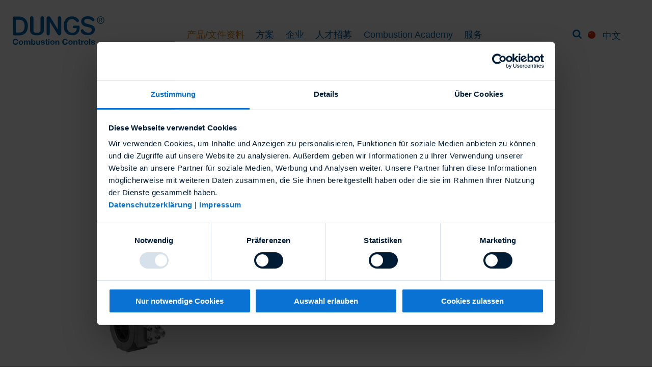

--- FILE ---
content_type: text/html; charset=utf-8
request_url: https://www.dungs.com/cn/%E4%BA%A7%E5%93%81/%E7%94%B5%E5%AD%90%E5%BC%8F%E7%87%83%E6%B0%94%E6%B5%81%E9%87%8F%E8%AE%A1
body_size: 32826
content:
<!DOCTYPE html><html dir="ltr" lang="cn-CN"><head><meta charset="utf-8"><!-- 21TORR GmbH Reference: http://www.21torr.com This website is powered by TYPO3 - inspiring people to share! TYPO3 is a free open source Content Management Framework initially created by Kasper Skaarhoj and licensed under GNU/GPL. TYPO3 is copyright 1998-2026 of Kasper Skaarhoj. Extensions are copyright of their respective owners. Information and contribution at https://typo3.org/ --><meta name="generator" content="TYPO3 CMS"/><meta name="robots" content="index,follow"/><meta name="twitter:card" content="summary"/><link rel="stylesheet" type="text/css" href="/typo3conf/ext/solr/Resources/Public/StyleSheets/Frontend/suggest.css?1643884611" media="all"><link rel="stylesheet" type="text/css" href="/typo3conf/ext/torr_template/Resources/Public/app.css?1759398428" media="all"><script id="Cookiebot" src="https://consent.cookiebot.com/uc.js" data-cbid="5ea3f7b3-6a50-4ae8-bff3-fd32fef4b605" data-blockingmode="auto"></script><meta name="viewport" content="width=device-width, initial-scale=1.0"><meta name="format-detection" content="telephone=no"><meta name="copyright" content="&amp;copy; 2020 Karl Dungs GmbH & Co. KG"><meta name="author" content="Karl Dungs GmbH & Co. KG"><meta name="geo.position" content="48.8098055,9.5620643"><meta name="geo.region" content="DE-BW"><meta name="geo.placename" content="Urbach"><meta name="theme-color" content="#ffffff"><meta name="apple-mobile-web-app-title" content="Karl Dungs GmbH & Co. KG"><meta name="application-name" content="Karl Dungs GmbH & Co. KG"><meta name="msapplication-config" content="/browserconfig.xml"><link rel="shortcut icon" href="/typo3conf/ext/torr_template/Resources/Public/img/favicons/favicon.ico" type="image/x-icon"><link rel="icon" type="image/png" href="/typo3conf/ext/torr_template/Resources/Public/img/favicons/favicon-16x16.png" sizes="16x16"><link rel="icon" type="image/png" href="/typo3conf/ext/torr_template/Resources/Public/img/favicons/favicon-32x32.png" sizes="32x32"><link rel="apple-touch-icon" sizes="192x192" href="/typo3conf/ext/torr_template/Resources/Public/img/favicons/apple-touch-icon.png"><link rel="mask-icon" href="/typo3conf/ext/torr_template/Resources/Public/img/favicons/safari-pinned-tab.svg"><link rel="manifest" href="/manifest.json"><script type="application/ld+json"> { "@context" : "https://schema.org", "@type" : "WebSite", "name" : "DUNGS Combustion Controls", "url" : "https://dungs.com/" } </script><link rel="canonical" href="https://www.dungs.com/cn/%E4%BA%A7%E5%93%81/%E7%94%B5%E5%AD%90%E5%BC%8F%E7%87%83%E6%B0%94%E6%B5%81%E9%87%8F%E8%AE%A1"/><link rel="alternate" hreflang="de-DE" href="https://www.dungs.com/de-de/produkt/gasmengenzaehler-elektronisch"/><link rel="alternate" hreflang="en-US" href="https://www.dungs.com/en-gb/product/gas-flow-meter-electrical"/><link rel="alternate" hreflang="tr-TR" href="https://www.dungs.com/tr/ueruen/gaz-akis-sayaci-elektronik"/><link rel="alternate" hreflang="cn-CN" href="https://www.dungs.com/cn/%E4%BA%A7%E5%93%81/%E7%94%B5%E5%AD%90%E5%BC%8F%E7%87%83%E6%B0%94%E6%B5%81%E9%87%8F%E8%AE%A1"/><link rel="alternate" hreflang="ru-RU" href="https://www.dungs.com/ru/produkta/gasmengenzaehler-elektronisch"/><link rel="alternate" hreflang="it-IT" href="https://www.dungs.com/it/prodotto/gasmengenzaehler-elektronisch"/><link rel="alternate" hreflang="es-ES" href="https://www.dungs.com/es/producto/gasmengenzaehler-elektronisch"/><link rel="alternate" hreflang="ja-JP" href="https://www.dungs.com/jp/%E8%A3%BD%E5%93%81/%E3%82%AC%E3%82%B9%E6%B5%81%E9%87%8F%E8%A8%88%E3%83%87%E3%82%B8%E3%82%BF%E3%83%AB%E5%BC%8F%E3%82%AB%E3%82%A6%E3%83%B3%E3%82%BF"/><link rel="alternate" hreflang="x-default" href="https://www.dungs.com/de-de/produkt/gasmengenzaehler-elektronisch"/><title>电子式燃气流量计 - DUNGS® Combustion Controls</title><meta name="description" content="气表 电子"/></head><body class="no-space page-46 language-3 template-0"><div data-sticky-container><header class="sticky-header bg-color-01" data-sticky data-options="marginTop:0;"><div class="row small-vertical-space-9 medium-vertical-space-1 xlarge-vertical-space-6"><div class="columns small-6 xlarge-2"><a class="block overflow-hidden contain" id="logo" title="DUNGS combustion controls" href="/cn/">DUNGS combustion controls</a></div><div class="columns small-6 hide-for-xlarge hide-for-print"><button class="hamburger hamburger--squeeze float-right inline-block"><span class="hamburger-box relative inline-block"><span class="hamburger-inner"></span></span></button><a class="search-icon-mobile float-right inline-block" href="/cn/%E6%90%9C%E7%B4%A2"><svg version="1.1" xmlns="http://www.w3.org/2000/svg" x="0" y="0" viewBox="123 0 594 595.3" xml:space="preserve" style="width: auto;"><path fill="#0069b4" d="M716.4 547.9c0 12.3-4.5 23-13.5 32s-19.7 13.5-32 13.5c-12.8 0-23.4-4.5-32-13.5L517.1 458.3c-42.4 29.4-89.7 44.1-141.8 44.1-33.9 0-66.3-6.6-97.2-19.7-30.9-13.2-57.6-30.9-79.9-53.3-22.4-22.4-40.1-49-53.3-79.9-13.1-30.9-19.7-63.3-19.7-97.2 0-33.9 6.6-66.3 19.7-97.2 13.2-30.9 30.9-57.5 53.3-79.9s49-40.2 79.9-53.3C309 8.8 341.4 2.2 375.3 2.2c33.9 0 66.3 6.6 97.2 19.7 30.9 13.2 57.5 30.9 79.9 53.3s40.2 49 53.3 79.9c13.1 30.9 19.7 63.3 19.7 97.2 0 52.1-14.7 99.4-44.1 141.8L703.2 516c8.8 8.6 13.2 19.3 13.2 31.9zM487.8 364.7c31.2-31.1 46.7-68.6 46.7-112.5 0-43.8-15.6-81.3-46.7-112.4-31.1-31.2-68.6-46.7-112.4-46.7-43.8 0-81.3 15.6-112.5 46.7-31.1 31.1-46.7 68.6-46.7 112.4 0 43.8 15.6 81.3 46.7 112.5s68.6 46.7 112.5 46.7c43.7 0 81.2-15.5 112.4-46.7z"/></svg></a></div><nav class="columns medium-10 medium-offset-4 xlarge-offset-0 main-nav-col hide-for-print"><div class="row"><div class="columns small-12 xlarge-10 no-space"><ul id="mainNav" class="no-list-style xlarge-text-center"><li class="level-1-li block xlarge-inline-block padding-right-nav padding-left-nav relative"><a href="/cn/%E4%BA%A7%E5%93%81-1/%E4%BA%A7%E5%93%81-%E6%96%87%E4%BB%B6%E8%B5%84%E6%96%99" class="level-1-a font-size-1 level-1-a--active no-text-decoration">产品/文件资料</a><ul class="level-2 animated no-list-style xlarge-absolute text-left"><li class="level-2-li block"><a href="/cn/%E4%BA%A7%E5%93%81-1/%E4%BA%A7%E5%93%81-%E6%96%87%E4%BB%B6%E8%B5%84%E6%96%99" class="level-2-a level-2-a--active no-text-decoration font-size-1 no-wrap">产品/文件资料</a></li><li class="level-2-li block"><a href="/cn/%E4%BA%A7%E5%93%81%E4%BF%A1%E6%81%AF" class="level-2-a no-text-decoration font-size-1 no-wrap">产品信息</a></li><li class="level-2-li block"><a href="https://www.traceparts.com/els/dungs-1162329012/de/search/karl-dungs-gmbh-co-kg?CatalogPath=DUNGS_1162329012%3AROOT" target="_blank" class="level-2-a no-text-decoration font-size-1 no-wrap">Newsletter</a></li></ul><span class="breadcrumb absolute text-color-06"></span></li><li class="level-1-li block xlarge-inline-block padding-right-nav padding-left-nav relative"><a href="/cn/%E6%96%B9%E6%A1%88/%E9%87%87%E6%9A%96" class="level-1-a font-size-1 no-text-decoration">方案</a><ul class="level-2 animated no-list-style xlarge-absolute text-left"><li class="level-2-li block"><a href="/cn/%E6%96%B9%E6%A1%88/%E9%87%87%E6%9A%96" class="level-2-a no-text-decoration font-size-1 no-wrap">采暖</a></li><li class="level-2-li block"><a href="/cn/%E6%96%B9%E6%A1%88/%E5%B7%A5%E4%B8%9A%E5%8A%A0%E7%83%AD" class="level-2-a no-text-decoration font-size-1 no-wrap">工业加热</a></li><li class="level-2-li block"><a href="/cn/%E6%96%B9%E6%A1%88/%E7%83%AD%E7%94%B5%E8%81%94%E4%BA%A7" class="level-2-a no-text-decoration font-size-1 no-wrap">热电联产</a></li></ul></li><li class="level-1-li block xlarge-inline-block padding-right-nav padding-left-nav relative"><a href="/cn/%E4%BC%81%E4%B8%9A/%E5%85%B3%E4%BA%8E%E6%88%91%E4%BB%AC" class="level-1-a font-size-1 no-text-decoration">企业</a><ul class="level-2 animated no-list-style xlarge-absolute text-left"><li class="level-2-li block"><a href="/cn/%E4%BC%81%E4%B8%9A/%E5%85%B3%E4%BA%8E%E6%88%91%E4%BB%AC" class="level-2-a no-text-decoration font-size-1 no-wrap">关于我们</a></li><li class="level-2-li block"><a href="/cn/%E4%BC%81%E4%B8%9A/%E5%86%AC%E6%96%AF%E5%85%A8%E7%90%83" class="level-2-a no-text-decoration font-size-1 no-wrap">冬斯全球</a></li><li class="level-2-li block"><a href="/cn/%E4%BC%81%E4%B8%9A/%E8%B4%A8%E9%87%8F%E5%92%8C%E7%8E%AF%E5%A2%83" class="level-2-a no-text-decoration font-size-1 no-wrap">质量和环境</a></li><li class="level-2-li block"><a href="/cn/%E4%BC%81%E4%B8%9A/%E5%8E%86%E5%8F%B2" class="level-2-a no-text-decoration font-size-1 no-wrap">历史</a></li><li class="level-2-li block"><a href="/cn/%E4%BC%81%E4%B8%9A/%E4%BD%BF%E5%91%BD" class="level-2-a no-text-decoration font-size-1 no-wrap">使命</a></li><li class="level-2-li block"><a href="/cn/%E4%BC%81%E4%B8%9A/%E9%87%87%E8%B4%AD%E4%B8%8E%E7%89%A9%E6%B5%81" class="level-2-a no-text-decoration font-size-1 no-wrap">采购与物流</a></li></ul></li><li class="level-1-li block xlarge-inline-block padding-right-nav padding-left-nav relative"><a href="/cn/%E4%BA%BA%E6%89%8D%E6%8B%9B%E5%8B%9F/%E4%BD%9C%E4%B8%BA%E9%9B%87%E4%B8%BB%E7%9A%84%E5%86%AC%E6%96%AF" class="level-1-a font-size-1 no-text-decoration">人才招募</a><ul class="level-2 animated no-list-style xlarge-absolute text-left"><li class="level-2-li block"><a href="/cn/%E4%BA%BA%E6%89%8D%E6%8B%9B%E5%8B%9F/%E4%BD%9C%E4%B8%BA%E9%9B%87%E4%B8%BB%E7%9A%84%E5%86%AC%E6%96%AF" class="level-2-a no-text-decoration font-size-1 no-wrap">作为雇主的冬斯</a></li></ul></li><li class="level-1-li block xlarge-inline-block padding-right-nav padding-left-nav relative"><a class="level-1-a font-size-1 no-text-decoration">Combustion Academy</a><ul class="level-2 animated no-list-style xlarge-absolute text-left"><li class="level-2-li block"><a href="/cn/combustion-academy/%E7%BD%91%E4%B8%8A%E5%AD%A6%E9%99%A2" class="level-2-a no-text-decoration font-size-1 no-wrap">网络研讨会</a></li></ul></li><li class="level-1-li block xlarge-inline-block padding-right-nav padding-left-nav relative"><a href="/cn/%E6%9C%8D%E5%8A%A1/global-service" class="level-1-a font-size-1 no-text-decoration">服务</a><ul class="level-2 animated no-list-style xlarge-absolute text-left"><li class="level-2-li block"><a href="/cn/%E6%9C%8D%E5%8A%A1/global-service" class="level-2-a no-text-decoration font-size-1 no-wrap">Global Service</a></li><li class="level-2-li block"><a href="/cn/%E6%9C%8D%E5%8A%A1/brand-and-product-piracy" class="level-2-a no-text-decoration font-size-1 no-wrap">Brand and product piracy</a></li><li class="level-2-li block"><a href="/cn/%E6%9C%8D%E5%8A%A1/%E5%B1%95%E4%BC%9A%E6%97%A5%E7%A8%8B" class="level-2-a no-text-decoration font-size-1 no-wrap">展会日程</a></li><li class="level-2-li block"><a href="/cn/%E6%9C%8D%E5%8A%A1/%E4%B8%8B%E8%BD%BD" class="level-2-a no-text-decoration font-size-1 no-wrap">下载</a></li><li class="level-2-li block"><a href="/cn/%E6%9C%8D%E5%8A%A1/%E6%96%B0%E9%97%BB%E8%B5%84%E6%96%99" class="level-2-a no-text-decoration font-size-1 no-wrap">新闻资料</a></li><li class="level-2-li block"><a href="https://dungs-marketing.powerappsportals.com/Newsletter-Registration-EN/" target="_blank" class="level-2-a no-text-decoration font-size-1 no-wrap">Newsletter</a></li><li class="level-2-li block"><a href="/cn/%E6%9C%8D%E5%8A%A1/%E8%81%94%E7%B3%BB" class="level-2-a no-text-decoration font-size-1 no-wrap">联系</a></li></ul></li></ul></div><div class="columns small-12 xlarge-2 xlarge-text-center relative language-wrapper"><div class="level-1-li block xlarge-inline-block padding-right-nav relative show-for-xlarge" id="search-icon"><a class="level-1-a font-size-1 no-text-decoration" href="/cn/%E6%90%9C%E7%B4%A2"><svg version="1.1" xmlns="http://www.w3.org/2000/svg" x="0" y="0" viewBox="123 0 594 595.3" xml:space="preserve" style="width: auto; height: 1rem;"><path fill="#0069b4" d="M716.4 547.9c0 12.3-4.5 23-13.5 32s-19.7 13.5-32 13.5c-12.8 0-23.4-4.5-32-13.5L517.1 458.3c-42.4 29.4-89.7 44.1-141.8 44.1-33.9 0-66.3-6.6-97.2-19.7-30.9-13.2-57.6-30.9-79.9-53.3-22.4-22.4-40.1-49-53.3-79.9-13.1-30.9-19.7-63.3-19.7-97.2 0-33.9 6.6-66.3 19.7-97.2 13.2-30.9 30.9-57.5 53.3-79.9s49-40.2 79.9-53.3C309 8.8 341.4 2.2 375.3 2.2c33.9 0 66.3 6.6 97.2 19.7 30.9 13.2 57.5 30.9 79.9 53.3s40.2 49 53.3 79.9c13.1 30.9 19.7 63.3 19.7 97.2 0 52.1-14.7 99.4-44.1 141.8L703.2 516c8.8 8.6 13.2 19.3 13.2 31.9zM487.8 364.7c31.2-31.1 46.7-68.6 46.7-112.5 0-43.8-15.6-81.3-46.7-112.4-31.1-31.2-68.6-46.7-112.4-46.7-43.8 0-81.3 15.6-112.5 46.7-31.1 31.1-46.7 68.6-46.7 112.4 0 43.8 15.6 81.3 46.7 112.5s68.6 46.7 112.5 46.7c43.7 0 81.2-15.5 112.4-46.7z"/></svg></a></div><span class="language-indicator inline-block"> 中文 </span><ul class="language-select animated no-list-style xlarge-float-right fadeOut"><li class="language-li"><a href="/de/produkt/gasmengenzaehler-elektronisch" class="langmenu-link text-muted no-text-decoration font-size-1"><img src="/typo3conf/ext/torr_template/Resources/Public/img/flags/de.svg" width="15" >&nbsp;Deutsch </a></li><li class="language-li"><a href="/en/product/gas-flow-meter-electrical" class="langmenu-link text-muted no-text-decoration font-size-1"><img src="/typo3conf/ext/torr_template/Resources/Public/img/flags/gb.svg" width="15" >&nbsp;English </a></li><li class="language-li"><a href="/tr/ueruen/gaz-akis-sayaci-elektronik" class="langmenu-link text-muted no-text-decoration font-size-1"><img src="/typo3conf/ext/torr_template/Resources/Public/img/flags/tr.svg" width="15" >&nbsp;Türk </a></li><li class="language-li language-li--active"><a href="/cn/%E4%BA%A7%E5%93%81/%E7%94%B5%E5%AD%90%E5%BC%8F%E7%87%83%E6%B0%94%E6%B5%81%E9%87%8F%E8%AE%A1" class="langmenu-link language-select--active text-muted no-text-decoration font-size-1"><img src="/typo3conf/ext/torr_template/Resources/Public/img/flags/cn.svg" width="15" >&nbsp;中文 </a></li><li class="language-li"><a href="/ru/produkta/gasmengenzaehler-elektronisch" class="langmenu-link text-muted no-text-decoration font-size-1"><img src="/typo3conf/ext/torr_template/Resources/Public/img/flags/ru.svg" width="15" >&nbsp;Русский </a></li><li class="language-li"><a href="/it/prodotto/gasmengenzaehler-elektronisch" class="langmenu-link text-muted no-text-decoration font-size-1"><img src="/typo3conf/ext/torr_template/Resources/Public/img/flags/it.svg" width="15" >&nbsp;Italiano </a></li><li class="language-li"><a href="/es/producto/gasmengenzaehler-elektronisch" class="langmenu-link text-muted no-text-decoration font-size-1"><img src="/typo3conf/ext/torr_template/Resources/Public/img/flags/es.svg" width="15" >&nbsp;Espanol </a></li><li class="language-li"><a href="/jp/%E8%A3%BD%E5%93%81/%E3%82%AC%E3%82%B9%E6%B5%81%E9%87%8F%E8%A8%88%E3%83%87%E3%82%B8%E3%82%BF%E3%83%AB%E5%BC%8F%E3%82%AB%E3%82%A6%E3%83%B3%E3%82%BF" class="langmenu-link text-muted no-text-decoration font-size-1"><img src="/typo3conf/ext/torr_template/Resources/Public/img/flags/jp.svg" width="15" >&nbsp;日本語 </a></li></ul></div></div></nav></div></header><div class="newsletter-popup"><div class="newsletter-icon"><svg xmlns="http://www.w3.org/2000/svg" viewBox="0 0 262.37 218.43"><defs><style>.cls-2{fill:#fff}</style></defs><g id="Hintergrund"><rect x="1.5" y="1.5" width="259.37" height="215.43" rx="28.31" ry="28.31" style="fill:none;stroke:#1d1d1b;stroke-miterlimit:10;stroke-width:3px" id="verlauf"/></g><g id="Grafik"><path class="cls-2" d="M83.35 160.25c-.32-.34-.45-.68-.45-1.18v-18.1c0-.61.33-1.06.69-1.41.4-.41 1.24-.31 1.24-.31h6.45c2.13 0 8.92 2.22 8.92 10.8s-6.42 10.61-8.92 10.61l-6.35.03s-1.15-.01-1.57-.44m3.04-2.88h4.39c3.63 0 5.75-2.63 5.72-7.36-.04-4.27-2.16-7.1-5.72-7.1H86.4v14.46ZM104.66 138.97c-1.58.01-1.95 1.27-1.95 1.83v14.57c0 1.99 1.23 5.43 7.89 5.43 6.03 0 8-3.7 8-5.43v-14.51c0-.52-.34-1.88-2.08-1.89-1.6 0-1.78 1.57-1.78 1.87v14.46c0 1.06-1 2.5-4.17 2.5-3.65 0-3.95-1.18-3.95-2.5v-14.46c0-.52-.32-1.87-1.96-1.87M123.89 139.03c-1.49 0-2.12 1.09-2.12 1.9v18.13c0 .6.6 1.67 1.9 1.67 1.08 0 1.82-1.14 1.82-1.74v-13.78l8.93 14.46s.41 1.05 1.94 1.05c1.27 0 2.08-1.29 2.08-1.89v-17.89c0-.59-.11-1.84-2.05-1.9-1.78-.05-1.78 1.46-1.78 1.9v12.65l-8.26-12.96c-.62-.96-.93-1.59-2.46-1.59M157.83 145.25c.85-.42 1-1.42.71-1.89-.28-.44-2.27-4.32-8.11-4.32s-9.34 4.5-9.34 10.9c0 5.7 3.2 10.65 9.87 10.65 8.18 0 8.56-7 8.43-9.72-.03-.62-.39-1-.39-1s-.28-.3-.89-.3c-.08-.02-5.16 0-5.16 0-.72 0-1.51.56-1.51 1.53s.7 1.41 1.51 1.41h3.03s.56 5.21-5.1 5.21c-4.46 0-6.25-3.43-6.29-7.74-.03-3.92 1.79-7.57 5.77-7.66 3.16-.08 5.25 2.79 5.25 2.79.25.33 1.03.74 2.24.15M175.98 144.13c.65-.66.51-1.63.11-2.08-2-2.31-3.77-2.99-7.1-3.06-3.79-.18-7.74 1.56-7.74 6.11 0 3.65 3.56 4.97 3.8 5.06.38.2 5.66 1.56 5.66 1.56s2.75.37 2.75 2.71c0 1.92-2.31 3.32-4.31 3.17-4.36-.34-5.24-3.19-5.31-3.22-.11-.08-.18-.63-1.43-.65-.79 0-1.31.8-1.36.97-.56.88.21 5.84 8.13 5.84 4.02 0 7.89-2.61 7.89-6.62 0-3.57-3.64-4.98-4.21-5.14-.98-.25-5.95-1.63-5.95-1.63s-2.77-.62-1.98-3.5c.49-1.75 2.76-1.7 4.69-1.49 2.75.3 3.65 1.69 4.1 2.01.26.31 1.37.85 2.27-.04M179.23 143.3c0-2.36 1.92-4.28 4.28-4.28s4.28 1.92 4.28 4.28-1.91 4.28-4.28 4.28-4.28-1.92-4.28-4.28m.79 0c0 1.93 1.56 3.49 3.49 3.49s3.49-1.56 3.49-3.49-1.56-3.5-3.49-3.5-3.49 1.56-3.49 3.5"/><path class="cls-2" d="M182.04 145.65v-4.77h1.51c.8 0 1.56.36 1.55 1.35-.01 1.26-.88 1.34-.88 1.34l.94 2.04h-.56l-.97-2.05h-1.08v2.09h-.52Zm.52-2.65h1.11c.43 0 .79-.14.79-.77 0-.48-.39-.75-.83-.75h-1.07v1.53Z"/><path d="M83.35 160.25c-.32-.34-.45-.68-.45-1.18v-18.1c0-.61.33-1.06.69-1.41.4-.41 1.24-.31 1.24-.31h6.45c2.13 0 8.92 2.22 8.92 10.8s-6.42 10.61-8.92 10.61l-6.35.03s-1.15-.01-1.57-.44m3.04-2.88h4.39c3.63 0 5.75-2.63 5.72-7.36-.04-4.27-2.16-7.1-5.72-7.1H86.4v14.46ZM104.66 138.97c-1.58.01-1.95 1.27-1.95 1.83v14.57c0 1.99 1.23 5.43 7.89 5.43 6.03 0 8-3.7 8-5.43v-14.51c0-.52-.34-1.88-2.08-1.89-1.6 0-1.78 1.57-1.78 1.87v14.46c0 1.06-1 2.5-4.17 2.5-3.65 0-3.95-1.18-3.95-2.5v-14.46c0-.52-.32-1.87-1.96-1.87M123.89 139.03c-1.49 0-2.12 1.09-2.12 1.9v18.13c0 .6.6 1.67 1.9 1.67 1.08 0 1.82-1.14 1.82-1.74v-13.78l8.93 14.46s.41 1.05 1.94 1.05c1.27 0 2.08-1.29 2.08-1.89v-17.89c0-.59-.11-1.84-2.05-1.9-1.78-.05-1.78 1.46-1.78 1.9v12.65l-8.26-12.96c-.62-.96-.93-1.59-2.46-1.59M157.83 145.25c.85-.42 1-1.42.71-1.89-.28-.44-2.27-4.32-8.11-4.32s-9.34 4.5-9.34 10.9c0 5.7 3.2 10.65 9.87 10.65 8.18 0 8.56-7 8.43-9.72-.03-.62-.39-1-.39-1s-.28-.3-.89-.3c-.08-.02-5.16 0-5.16 0-.72 0-1.51.56-1.51 1.53s.7 1.41 1.51 1.41h3.03s.56 5.21-5.1 5.21c-4.46 0-6.25-3.43-6.29-7.74-.03-3.92 1.79-7.57 5.77-7.66 3.16-.08 5.25 2.79 5.25 2.79.25.33 1.03.74 2.24.15M175.98 144.13c.65-.66.51-1.63.11-2.08-2-2.31-3.77-2.99-7.1-3.06-3.79-.18-7.74 1.56-7.74 6.11 0 3.65 3.56 4.97 3.8 5.06.38.2 5.66 1.56 5.66 1.56s2.75.37 2.75 2.71c0 1.92-2.31 3.32-4.31 3.17-4.36-.34-5.24-3.19-5.31-3.22-.11-.08-.18-.63-1.43-.65-.79 0-1.31.8-1.36.97-.56.88.21 5.84 8.13 5.84 4.02 0 7.89-2.61 7.89-6.62 0-3.57-3.64-4.98-4.21-5.14-.98-.25-5.95-1.63-5.95-1.63s-2.77-.62-1.98-3.5c.49-1.75 2.76-1.7 4.69-1.49 2.75.3 3.65 1.69 4.1 2.01.26.31 1.37.85 2.27-.04M179.23 143.3c0-2.36 1.92-4.28 4.28-4.28s4.28 1.92 4.28 4.28-1.91 4.28-4.28 4.28-4.28-1.92-4.28-4.28m.79 0c0 1.93 1.56 3.49 3.49 3.49s3.49-1.56 3.49-3.49-1.56-3.5-3.49-3.5-3.49 1.56-3.49 3.5"/><path d="M182.04 145.65v-4.77h1.51c.8 0 1.56.36 1.55 1.35-.01 1.26-.88 1.34-.88 1.34l.94 2.04h-.56l-.97-2.05h-1.08v2.09h-.52Zm.52-2.65h1.11c.43 0 .79-.14.79-.77 0-.48-.39-.75-.83-.75h-1.07v1.53Z"/><g><path d="M75.21 175.55h2.91v22.25h-3.35l-11.35-17.98h-.06v17.98h-2.88v-22.25h3.53l11.14 17.97h.06v-17.97ZM96.4 192.71c-.3 1.68-1.13 3.06-2.47 4.16-1.18.93-2.73 1.4-4.66 1.42-2.27-.02-4.07-.76-5.4-2.23s-2-3.44-2-5.93c0-2.85.69-5.06 2.06-6.65 1.37-1.58 3.28-2.38 5.72-2.38 2.19 0 3.9.82 5.13 2.45 1.23 1.63 1.85 3.97 1.85 7.01H84.78c0 1.7.39 3.01 1.18 3.94.79.93 1.97 1.39 3.54 1.39 1.11 0 2.06-.34 2.86-1.01.8-.67 1.24-1.4 1.32-2.19h2.72Zm-2.6-4.31c-.14-1.76-.61-3-1.39-3.73-.79-.73-1.83-1.1-3.13-1.1s-2.39.46-3.2 1.39c-.81.93-1.24 2.07-1.29 3.44h9.02ZM105.27 197.8h-2.79l-4.68-16.21h2.94l3.1 12.75h.06l3.13-12.75h3.07l3.16 12.75h.06l3.28-12.75h2.69l-4.68 16.21h-2.86l-3.28-12.55h-.06l-3.16 12.55ZM130.5 186.2c-.04-.97-.39-1.67-1.04-2.09-.65-.42-1.59-.64-2.81-.64-.89 0-1.65.2-2.28.59-.63.39-.95.96-.95 1.7 0 .59.19 1.02.56 1.29.37.28 1.18.57 2.42.89l2.69.68c1.63.41 2.8.94 3.5 1.58.7.64 1.05 1.54 1.05 2.69 0 1.59-.58 2.89-1.75 3.88-1.17.99-2.72 1.49-4.67 1.49-2.27 0-3.99-.47-5.15-1.42-1.17-.94-1.76-2.36-1.78-4.26h2.63c.04 1.12.41 1.95 1.11 2.5s1.75.82 3.16.82c1.14 0 2.05-.23 2.72-.68s1.01-1.08 1.01-1.89c0-.58-.22-1.03-.65-1.38-.43-.34-1.29-.66-2.57-.95l-3.16-.77c-1.28-.32-2.23-.8-2.84-1.45-.61-.64-.92-1.47-.92-2.49 0-1.59.57-2.86 1.71-3.78 1.14-.93 2.63-1.39 4.47-1.39 1.96 0 3.46.48 4.5 1.43s1.6 2.17 1.66 3.66h-2.63ZM139.58 197.8h-2.72v-22.25h2.72v22.25ZM157.42 192.71c-.3 1.68-1.12 3.06-2.47 4.16-1.18.93-2.73 1.4-4.66 1.42-2.27-.02-4.07-.76-5.4-2.23s-2-3.44-2-5.93c0-2.85.69-5.06 2.06-6.65 1.37-1.58 3.28-2.38 5.72-2.38 2.19 0 3.9.82 5.13 2.45 1.23 1.63 1.85 3.97 1.85 7.01H145.8c0 1.7.39 3.01 1.18 3.94.79.93 1.97 1.39 3.54 1.39 1.11 0 2.06-.34 2.86-1.01.8-.67 1.24-1.4 1.32-2.19h2.72Zm-2.6-4.31c-.14-1.76-.61-3-1.39-3.73-.79-.73-1.83-1.1-3.13-1.1s-2.39.46-3.2 1.39c-.81.93-1.24 2.07-1.29 3.44h9.02ZM164.15 183.84v10.55c0 .41.11.73.34.95.23.22.63.33 1.22.33h1.04v2.13c-.99.14-1.67.21-2.04.21-1.14 0-1.97-.27-2.5-.82-.52-.54-.79-1.43-.79-2.65v-10.7h-2.2v-2.26h2.2v-4.53h2.72v4.53h2.6v2.26h-2.6ZM172.73 183.84v10.55c0 .41.11.73.34.95.23.22.63.33 1.22.33h1.04v2.13c-.99.14-1.67.21-2.04.21-1.14 0-1.97-.27-2.5-.82-.52-.54-.79-1.43-.79-2.65v-10.7h-2.2v-2.26h2.2v-4.53h2.72v4.53h2.6v2.26h-2.6ZM191.76 192.71c-.3 1.68-1.12 3.06-2.47 4.16-1.18.93-2.73 1.4-4.66 1.42-2.27-.02-4.07-.76-5.4-2.23s-2-3.44-2-5.93c0-2.85.69-5.06 2.06-6.65 1.37-1.58 3.28-2.38 5.72-2.38 2.19 0 3.9.82 5.13 2.45 1.23 1.63 1.85 3.97 1.85 7.01h-11.85c0 1.7.39 3.01 1.18 3.94.79.93 1.97 1.39 3.54 1.39 1.11 0 2.06-.34 2.86-1.01.8-.67 1.24-1.4 1.32-2.19h2.72Zm-2.6-4.31c-.14-1.76-.61-3-1.39-3.73-.79-.73-1.83-1.1-3.13-1.1s-2.39.46-3.2 1.39c-.81.93-1.24 2.07-1.29 3.44h9.02ZM197.93 197.8h-2.72v-16.21h2.57v2.69h.06c1.18-2.11 2.7-3.16 4.56-3.16.29 0 .53.03.71.09v2.83h-1.01c-1.22 0-2.22.41-3 1.24-.78.83-1.17 1.86-1.17 3.09v9.43Z"/></g><g><path d="M102.15 43.69c0-1.88-.02-3.67 0-5.45.04-3.49 2.05-6.32 5.24-7.27.82-.24 1.71-.33 2.56-.34 19.89-.02 39.79-.02 59.68 0 4.43 0 7.67 3.07 7.67 7.45.01 22.09-.02 44.19-.08 66.28-.01 3.25-.6 6.45-1.92 9.45-2.18 4.98-6.07 7.46-11.43 7.79-.66.04-1.33.04-1.99.04-21.46 0-42.91 0-64.37-.02-2.36 0-4.65-.48-6.84-1.33-3.97-1.53-5.87-4.73-6.57-8.7-.39-2.24-.6-4.54-.6-6.81-.05-17.81-.05-35.63-.04-53.44 0-4.6 3.11-7.64 7.7-7.65h10.99Zm2.01 73.61H160.88c.84 0 1.68 0 2.52-.02 4.12-.14 6.75-2.04 8.17-5.93.94-2.55 1.32-5.22 1.33-7.91.06-13.1.07-26.2.08-39.3 0-8.53.02-17.06-.03-25.59 0-.79-.24-1.68-.63-2.36-.61-1.04-1.71-1.23-2.88-1.23-19.78.01-39.56 0-59.33.01-.26 0-.52 0-.78.02-1.31.1-2.43 1.03-2.69 2.32-.1.5-.12 1.03-.12 1.55-.01 21.72 0 43.43-.03 65.15 0 4.51-.12 9.02-2.32 13.29Zm-2.05-40.83H94.5v-4.88h7.6v-5.58h-7.59v-4.9h7.57V48.03H91.17c-2.22 0-3.35 1.13-3.35 3.37 0 17.73 0 35.45.03 53.18 0 1.96.14 3.93.42 5.87.4 2.73 1.5 5.09 4.41 5.99 1.15.35 2.37.58 3.57.61 1.83.04 3.42-.62 4.34-2.34 1.13-2.12 1.26-4.45 1.41-6.92h-7.51v-4.9h7.61v-5.58h-7.6v-4.85h7.6v-5.57h-7.6v-4.87h7.61v-5.56Z"/><path d="m149.63 83.28 1.24 4.37c-2.49 1.1-5.04 1.81-7.69 2.11-3.99.44-7.96.49-11.86-.68-8.54-2.55-14.33-9.31-15.14-18.34-.94-10.52 2.73-19.23 11.7-25.01 7.94-5.12 16.58-5.8 25.19-1.64 7.57 3.66 11.15 11.25 10.56 19.31-.21 2.94-.88 5.76-2.36 8.35-2.61 4.57-7.36 7.08-12.29 6.49-2.69-.32-4.36-1.79-5.04-4.41l-.17-.68c-.27.35-.45.57-.62.81-1.71 2.34-3.91 3.92-6.85 4.27-4.82.57-8.36-2.2-9.02-7.01-1.35-9.86 5.73-18.07 15.68-18.17 2.83-.03 5.58.36 8.25 1.35.6.22.78.53.68 1.16-.68 4.37-1.34 8.74-1.96 13.11-.12.85-.14 1.74-.06 2.59.13 1.41.99 2.02 2.4 1.8 1.34-.2 2.33-.97 3.14-1.99 1.36-1.7 1.98-3.7 2.31-5.81.5-3.25.38-6.47-.83-9.56-1.95-4.99-5.72-7.83-10.87-8.97-8.01-1.77-16.15 1.4-20.57 8.07-2.93 4.42-3.85 9.34-3.46 14.56.17 2.23.64 4.4 1.57 6.45 2.49 5.46 6.9 8.31 12.69 9.15 4.49.65 8.87.13 13.09-1.62.07-.03.16-.04.29-.07Zm-5.93-23.8c-2.16-.53-4-.09-5.54 1.34-2.46 2.28-3.25 5.2-2.85 8.44.24 1.92 1.64 2.96 3.33 2.49.79-.22 1.55-.77 2.14-1.36 1.09-1.08 1.66-2.5 1.91-4.01.37-2.25.66-4.51 1-6.9ZM115.1 100.72v-4.78h49.1v4.78h-49.1ZM115.11 110.47v-4.76h49.08v4.76h-49.08Z"/></g></g></svg></div><div class="newsletter-textbox"><p class="font-size-3 line-height-1 newsletter-title">Stay in touch!</p><p class="newsletter-text">Receive the DUNGS newsletter 6-8 times a year with information about gas safety and control technology.</p><a href="https://dungs-marketing.powerappsportals.com/Newsletter-Registration-EN/" class="button button--primary button--visual">Subscribe</a></div><button class="close-button"></button></div></div><div class="container"><!--TYPO3SEARCH_begin--><div id="content"><a id="c5286"></a><div class="row"><div class="columns small-12 medium-9 large-10 medium-centered small-top-margin-12 medium-top-margin-4 small-bottom-margin-11 medium-bottom-margin-3"><div class="row flex-align-center"><div class="columns small-12 large-6"><picture><source data-srcset="/fileadmin/_processed_/c/2/csm_MQM-elektrisch_11656b92d8.png" media="xsmall"/><source data-srcset="/fileadmin/media/Images/Products/Products_Previews/Zubehoer/MQM-elektrisch.png" media="small"/><source data-srcset="/fileadmin/media/Images/Products/Products_Previews/Zubehoer/MQM-elektrisch.png" media="medium"/><source data-srcset="/fileadmin/media/Images/Products/Products_Previews/Zubehoer/MQM-elektrisch.png"/><img src="[data-uri]" class="lazyload resp-img" alt="电子式燃气流量计" title="电子式燃气流量计"></picture></div><div class="columns small-12 large-6"><h1 class="font-size-4 font-weight-normal line-height-2 letter-spacing-2 small-bottom-margin-9 medium-bottom-margin-1 top-margin-0">电子式燃气流量计</h1><h2 class="headline-3"></h2></div></div></div></div><div class="row"><div class="columns small-12 medium-9 large-8 xlarge-6 medium-centered"><div class="small-bottom-margin-10 medium-bottom-margin-2"><h3 class="font-size-3 font-weight-normal line-height-2 letter-spacing-2 small-bottom-margin-9 medium-bottom-margin-1 top-margin-0"> 技术参数 </h3><ul class="no-list-style"><li><a href="/fileadmin/media/Downloads/DBs_BMAs/293145.pdf" target="_blank" class="block no-text-decoration download-link-small download-track">[PDF] <img src='/typo3conf/ext/torr_template/Resources/Public/img/flags_svg/gb.svg' alt='GB' style='margin-right: 2px;' /> 293145.pdf (457 KB) </a></li></ul></div></div></div><div class="row"><div class="columns small-12 medium-9 large-8 xlarge-6 medium-centered"><div class="small-bottom-margin-10 medium-bottom-margin-2"><h3 class="font-size-3 font-weight-normal line-height-2 letter-spacing-2 small-bottom-margin-9 medium-bottom-margin-1 top-margin-0"> 产品图片 </h3><ul class="no-list-style"><li><a href="/fileadmin/media/Images/Products/Products_Previews/Zubehoer/MQMe_DN_1C.jpg" target="_blank" class="block no-text-decoration download-link-small download-track">[JPG] MQMe_DN_1C.jpg (4 MB) </a></li><li><a href="/fileadmin/media/Images/Products/Products_Previews/Zubehoer/MQMe_Rp_1C.jpg" target="_blank" class="block no-text-decoration download-link-small download-track">[JPG] MQMe_Rp_1C.jpg (4 MB) </a></li></ul></div></div></div><div class="row"><div class="columns small-12 medium-9 large-8 xlarge-6 medium-centered"><div class="small-bottom-margin-10 medium-bottom-margin-2"><h3 class="font-size-3 font-weight-normal line-height-2 letter-spacing-2 small-bottom-margin-9 medium-bottom-margin-1 top-margin-0"> 资讯 </h3><ul class="no-list-style"><li><a href="/fileadmin/media/Downloads/MQM-Auswahl-Tool/DUNGS_MQM_MQMe_Selection_tool.xlsm" target="_blank" class="block no-text-decoration download-link-small download-track">[XLSM] DUNGS_MQM_MQMe_Selection_tool.xlsm (2 MB) </a></li></ul></div></div></div><div class="row"><div class="columns small-12 medium-9 large-8 xlarge-6 medium-centered"><div class="small-bottom-margin-10 medium-bottom-margin-2"><h3 class="font-size-3 font-weight-normal line-height-2 letter-spacing-2 small-bottom-margin-9 medium-bottom-margin-1 top-margin-0"> 使用说明 </h3><ul class="no-list-style"><li><a href="/fileadmin/media/Downloads/DBs_BMAs/BMA-MQMe-D.pdf" target="_blank" class="block no-text-decoration download-link-small download-track">[PDF] <img src='/typo3conf/ext/torr_template/Resources/Public/img/flags_svg/de.svg' alt='D' style='margin-right: 2px;' /> BMA-MQMe-D.pdf (4 MB) </a></li><li><a href="/fileadmin/media/Downloads/DBs_BMAs/BMA-MQMe-GB.pdf" target="_blank" class="block no-text-decoration download-link-small download-track">[PDF] <img src='/typo3conf/ext/torr_template/Resources/Public/img/flags_svg/gb.svg' alt='GB' style='margin-right: 2px;' /> BMA-MQMe-GB.pdf (4 MB) </a></li></ul></div></div></div><div class="row"><div class="columns small-12 medium-9 large-8 xlarge-6 medium-centered"><div class="small-bottom-margin-11 medium-bottom-margin-3"><a class="button small-top-margin-11 medium-top-margin-3 button--center inline-block button--thirdary button--product font-size-1 small-bottom-margin-9 medium-bottom-margin-1" href="/cn/%E4%BA%A7%E5%93%81%E7%BB%84/gasmengenzaehler">燃气流量计</a></div></div></div><div class="row"><div class="columns small-12 medium-9 large-8 xlarge-6 medium-centered"><a id="c5287"></a><div class="text-column small-bottom-margin-11 medium-bottom-margin-3" id="c195"><h2 class="font-size-4 font-weight-normal line-height-2 letter-spacing-2 small-bottom-margin-9 medium-bottom-margin-1 small-top-margin-0 medium-text-center">联系</h2><p class="align-center">您是否有其它问题，或者希望获取更多信息？您可以随时联系我们。<br><br>在這裡，你會發現在你所在地區的聯絡。</p><a href="/cn/%E4%BC%81%E4%B8%9A/%E5%86%AC%E6%96%AF%E5%85%A8%E7%90%83" class="button small-top-margin-10 medium-top-margin-1 button--center inline-block button--primary font-size-1 small-bottom-margin-9 medium-bottom-margin-1"> 冬斯全球 </a></div></div></div></div><!--TYPO3SEARCH_end--><footer class="hide-for-print small-bottom-padding-9 medium-bottom-padding-1 small-top-margin-9 medium-top-margin-1 line-height-3"><div class="row"><div class="columns small-12 medium-9 medium-centered text-center"><a href="/cn/%E6%9C%8D%E5%8A%A1/%E8%81%94%E7%B3%BB" class="footer-link no-text-decoration font-size-1">联系</a>&#32;<a href="/cn/%E7%BD%91%E7%AB%99%E8%AF%B4%E6%98%8E" class="footer-link no-text-decoration font-size-1">网站说明</a>&#32;<a href="/cn/%E6%95%B0%E6%8D%AE%E4%BF%9D%E6%8A%A4" class="footer-link no-text-decoration font-size-1">数据保护</a>&#32; <div class="show-for-small hide-for-medium"></div><a class="footer-link no-text-decoration font-size-1" href="https://www.facebook.com/karldungs.de" target="_blank"><img class="footer-social-icon" src="/typo3conf/ext/torr_template/Resources/Public/img/facebook.png"/></a><a class="footer-link no-text-decoration font-size-1" href="https://www.instagram.com/dungs_combustion_controls/" target="_blank"><img class="footer-social-icon" src="/typo3conf/ext/torr_template/Resources/Public/img/instagram.png"/></a><a class="footer-link no-text-decoration font-size-1" href="https://www.youtube.com/channel/UCHOT5sagB4Ce4qMlfIfbp9w" target="_blank"><img class="footer-social-icon" src="/typo3conf/ext/torr_template/Resources/Public/img/youtube.png"/></a><a class="footer-link no-text-decoration font-size-1" href="https://www.linkedin.com/company/karl-dungs/" target="_blank"><img class="footer-social-icon" src="/typo3conf/ext/torr_template/Resources/Public/img/LinkedIn_logo.png"/></a><a class="footer-link no-text-decoration font-size-1" href="https://www.xing.com/pages/karldungs" target="_blank"><img class="footer-social-icon" src="/typo3conf/ext/torr_template/Resources/Public/img/xing.png"/></a><a class="footer-link no-text-decoration font-size-1" href="https://www.kununu.com/karl-dungs" target="_blank"><img class="footer-social-icon" src="/typo3conf/ext/torr_template/Resources/Public/img/kununu.png"/></a></div></div></footer></div><script src="/typo3conf/ext/torr_template/Resources/Public/app.js?1759398428"></script><script src="/typo3conf/ext/solr/Resources/Public/JavaScript/JQuery/jquery.autocomplete.min.js?1643884611"></script><script src="/typo3conf/ext/solr/Resources/Public/JavaScript/suggest_controller.js?1643884611"></script><script src="https://static.b-ite.com/jobs-api/loader-v1/api-loader-v1.min.js"></script><script src="/typo3conf/ext/powermail/Resources/Public/JavaScript/Libraries/parsley.min.js?1724741754"></script><script src="/typo3conf/ext/powermail/Resources/Public/JavaScript/Powermail/Form.min.js?1724741754"></script></body></html>

--- FILE ---
content_type: text/css
request_url: https://www.dungs.com/typo3conf/ext/torr_template/Resources/Public/app.css?1759398428
body_size: 158300
content:
@charset "UTF-8";.row{display:flex;flex-flow:row wrap;margin-left:auto;margin-right:auto;max-width:90rem}.row .row{margin-left:-.15625rem;margin-right:-.15625rem}@media print,screen and (min-width:40em){.row .row{margin-left:-.15625rem;margin-right:-.15625rem}}@media print,screen and (min-width:56.25em){.row .row{margin-left:-.15625rem;margin-right:-.15625rem}}@media screen and (min-width:80em){.row .row{margin-left:-.15625rem;margin-right:-.15625rem}}@media screen and (min-width:90em){.row .row{margin-left:-2.25rem;margin-right:-2.25rem}}.row .row.collapse{margin-left:0;margin-right:0}.row.expanded{max-width:none}.row.expanded .row{margin-left:auto;margin-right:auto}.row:not(.expanded) .row{max-width:none}.row.collapse>.column,.row.collapse>.columns{padding-left:0;padding-right:0}.row.collapse>.column>.row,.row.collapse>.columns>.row,.row.is-collapse-child{margin-left:0;margin-right:0}.column,.columns{flex:1 1 0px;min-width:0;padding-left:.15625rem;padding-right:.15625rem}@media screen and (min-width:90em){.column,.columns{padding-left:2.25rem;padding-right:2.25rem}}.column.row.row,.row.row.columns{display:block;float:none}.row .column.row.row,.row .row.row.columns{margin-left:0;margin-right:0;padding-left:0;padding-right:0}.small-1{flex:0 0 8.3333333333%;max-width:8.3333333333%}.small-offset-0{margin-left:0}.small-2{flex:0 0 16.6666666667%;max-width:16.6666666667%}.small-offset-1{margin-left:8.3333333333%}.small-3{flex:0 0 25%;max-width:25%}.small-offset-2{margin-left:16.6666666667%}.small-4{flex:0 0 33.3333333333%;max-width:33.3333333333%}.small-offset-3{margin-left:25%}.small-5{flex:0 0 41.6666666667%;max-width:41.6666666667%}.small-offset-4{margin-left:33.3333333333%}.small-6{flex:0 0 50%;max-width:50%}.small-offset-5{margin-left:41.6666666667%}.small-7{flex:0 0 58.3333333333%;max-width:58.3333333333%}.small-offset-6{margin-left:50%}.small-8{flex:0 0 66.6666666667%;max-width:66.6666666667%}.small-offset-7{margin-left:58.3333333333%}.small-9{flex:0 0 75%;max-width:75%}.small-offset-8{margin-left:66.6666666667%}.small-10{flex:0 0 83.3333333333%;max-width:83.3333333333%}.small-offset-9{margin-left:75%}.small-11{flex:0 0 91.6666666667%;max-width:91.6666666667%}.small-offset-10{margin-left:83.3333333333%}.small-12{flex:0 0 100%;max-width:100%}.small-offset-11{margin-left:91.6666666667%}.small-up-1{flex-wrap:wrap}.small-up-1>.column,.small-up-1>.columns{flex:0 0 100%;max-width:100%}.small-up-2{flex-wrap:wrap}.small-up-2>.column,.small-up-2>.columns{flex:0 0 50%;max-width:50%}.small-up-3{flex-wrap:wrap}.small-up-3>.column,.small-up-3>.columns{flex:0 0 33.3333333333%;max-width:33.3333333333%}.small-up-4{flex-wrap:wrap}.small-up-4>.column,.small-up-4>.columns{flex:0 0 25%;max-width:25%}.small-up-5{flex-wrap:wrap}.small-up-5>.column,.small-up-5>.columns{flex:0 0 20%;max-width:20%}.small-up-6{flex-wrap:wrap}.small-up-6>.column,.small-up-6>.columns{flex:0 0 16.6666666667%;max-width:16.6666666667%}.small-up-7{flex-wrap:wrap}.small-up-7>.column,.small-up-7>.columns{flex:0 0 14.2857142857%;max-width:14.2857142857%}.small-up-8{flex-wrap:wrap}.small-up-8>.column,.small-up-8>.columns{flex:0 0 12.5%;max-width:12.5%}.small-collapse>.column,.small-collapse>.columns{padding-left:0;padding-right:0}.small-uncollapse>.column,.small-uncollapse>.columns{padding-left:.15625rem;padding-right:.15625rem}@media print,screen and (min-width:40em){.medium-1{flex:0 0 8.3333333333%;max-width:8.3333333333%}.medium-offset-0{margin-left:0}.medium-2{flex:0 0 16.6666666667%;max-width:16.6666666667%}.medium-offset-1{margin-left:8.3333333333%}.medium-3{flex:0 0 25%;max-width:25%}.medium-offset-2{margin-left:16.6666666667%}.medium-4{flex:0 0 33.3333333333%;max-width:33.3333333333%}.medium-offset-3{margin-left:25%}.medium-5{flex:0 0 41.6666666667%;max-width:41.6666666667%}.medium-offset-4{margin-left:33.3333333333%}.medium-6{flex:0 0 50%;max-width:50%}.medium-offset-5{margin-left:41.6666666667%}.medium-7{flex:0 0 58.3333333333%;max-width:58.3333333333%}.medium-offset-6{margin-left:50%}.medium-8{flex:0 0 66.6666666667%;max-width:66.6666666667%}.medium-offset-7{margin-left:58.3333333333%}.medium-9{flex:0 0 75%;max-width:75%}.medium-offset-8{margin-left:66.6666666667%}.medium-10{flex:0 0 83.3333333333%;max-width:83.3333333333%}.medium-offset-9{margin-left:75%}.medium-11{flex:0 0 91.6666666667%;max-width:91.6666666667%}.medium-offset-10{margin-left:83.3333333333%}.medium-12{flex:0 0 100%;max-width:100%}.medium-offset-11{margin-left:91.6666666667%}.medium-up-1{flex-wrap:wrap}.medium-up-1>.column,.medium-up-1>.columns{flex:0 0 100%;max-width:100%}.medium-up-2{flex-wrap:wrap}.medium-up-2>.column,.medium-up-2>.columns{flex:0 0 50%;max-width:50%}.medium-up-3{flex-wrap:wrap}.medium-up-3>.column,.medium-up-3>.columns{flex:0 0 33.3333333333%;max-width:33.3333333333%}.medium-up-4{flex-wrap:wrap}.medium-up-4>.column,.medium-up-4>.columns{flex:0 0 25%;max-width:25%}.medium-up-5{flex-wrap:wrap}.medium-up-5>.column,.medium-up-5>.columns{flex:0 0 20%;max-width:20%}.medium-up-6{flex-wrap:wrap}.medium-up-6>.column,.medium-up-6>.columns{flex:0 0 16.6666666667%;max-width:16.6666666667%}.medium-up-7{flex-wrap:wrap}.medium-up-7>.column,.medium-up-7>.columns{flex:0 0 14.2857142857%;max-width:14.2857142857%}.medium-up-8{flex-wrap:wrap}.medium-up-8>.column,.medium-up-8>.columns{flex:0 0 12.5%;max-width:12.5%}}@media print,screen and (min-width:40em) and (min-width:40em){.medium-expand{flex:1 1 0px}}.row.medium-unstack>.column,.row.medium-unstack>.columns{flex:0 0 100%}@media print,screen and (min-width:40em){.row.medium-unstack>.column,.row.medium-unstack>.columns{flex:1 1 0px}.medium-collapse>.column,.medium-collapse>.columns{padding-left:0;padding-right:0}.medium-uncollapse>.column,.medium-uncollapse>.columns{padding-left:.15625rem;padding-right:.15625rem}}@media print,screen and (min-width:56.25em){.large-1{flex:0 0 8.3333333333%;max-width:8.3333333333%}.large-offset-0{margin-left:0}.large-2{flex:0 0 16.6666666667%;max-width:16.6666666667%}.large-offset-1{margin-left:8.3333333333%}.large-3{flex:0 0 25%;max-width:25%}.large-offset-2{margin-left:16.6666666667%}.large-4{flex:0 0 33.3333333333%;max-width:33.3333333333%}.large-offset-3{margin-left:25%}.large-5{flex:0 0 41.6666666667%;max-width:41.6666666667%}.large-offset-4{margin-left:33.3333333333%}.large-6{flex:0 0 50%;max-width:50%}.large-offset-5{margin-left:41.6666666667%}.large-7{flex:0 0 58.3333333333%;max-width:58.3333333333%}.large-offset-6{margin-left:50%}.large-8{flex:0 0 66.6666666667%;max-width:66.6666666667%}.large-offset-7{margin-left:58.3333333333%}.large-9{flex:0 0 75%;max-width:75%}.large-offset-8{margin-left:66.6666666667%}.large-10{flex:0 0 83.3333333333%;max-width:83.3333333333%}.large-offset-9{margin-left:75%}.large-11{flex:0 0 91.6666666667%;max-width:91.6666666667%}.large-offset-10{margin-left:83.3333333333%}.large-12{flex:0 0 100%;max-width:100%}.large-offset-11{margin-left:91.6666666667%}.large-up-1{flex-wrap:wrap}.large-up-1>.column,.large-up-1>.columns{flex:0 0 100%;max-width:100%}.large-up-2{flex-wrap:wrap}.large-up-2>.column,.large-up-2>.columns{flex:0 0 50%;max-width:50%}.large-up-3{flex-wrap:wrap}.large-up-3>.column,.large-up-3>.columns{flex:0 0 33.3333333333%;max-width:33.3333333333%}.large-up-4{flex-wrap:wrap}.large-up-4>.column,.large-up-4>.columns{flex:0 0 25%;max-width:25%}.large-up-5{flex-wrap:wrap}.large-up-5>.column,.large-up-5>.columns{flex:0 0 20%;max-width:20%}.large-up-6{flex-wrap:wrap}.large-up-6>.column,.large-up-6>.columns{flex:0 0 16.6666666667%;max-width:16.6666666667%}.large-up-7{flex-wrap:wrap}.large-up-7>.column,.large-up-7>.columns{flex:0 0 14.2857142857%;max-width:14.2857142857%}.large-up-8{flex-wrap:wrap}.large-up-8>.column,.large-up-8>.columns{flex:0 0 12.5%;max-width:12.5%}}@media print,screen and (min-width:56.25em) and (min-width:56.25em){.large-expand{flex:1 1 0px}}.row.large-unstack>.column,.row.large-unstack>.columns{flex:0 0 100%}@media print,screen and (min-width:56.25em){.row.large-unstack>.column,.row.large-unstack>.columns{flex:1 1 0px}.large-collapse>.column,.large-collapse>.columns{padding-left:0;padding-right:0}.large-uncollapse>.column,.large-uncollapse>.columns{padding-left:.15625rem;padding-right:.15625rem}}@media screen and (min-width:80em){.xlarge-1{flex:0 0 8.3333333333%;max-width:8.3333333333%}.xlarge-offset-0{margin-left:0}.xlarge-2{flex:0 0 16.6666666667%;max-width:16.6666666667%}.xlarge-offset-1{margin-left:8.3333333333%}.xlarge-3{flex:0 0 25%;max-width:25%}.xlarge-offset-2{margin-left:16.6666666667%}.xlarge-4{flex:0 0 33.3333333333%;max-width:33.3333333333%}.xlarge-offset-3{margin-left:25%}.xlarge-5{flex:0 0 41.6666666667%;max-width:41.6666666667%}.xlarge-offset-4{margin-left:33.3333333333%}.xlarge-6{flex:0 0 50%;max-width:50%}.xlarge-offset-5{margin-left:41.6666666667%}.xlarge-7{flex:0 0 58.3333333333%;max-width:58.3333333333%}.xlarge-offset-6{margin-left:50%}.xlarge-8{flex:0 0 66.6666666667%;max-width:66.6666666667%}.xlarge-offset-7{margin-left:58.3333333333%}.xlarge-9{flex:0 0 75%;max-width:75%}.xlarge-offset-8{margin-left:66.6666666667%}.xlarge-10{flex:0 0 83.3333333333%;max-width:83.3333333333%}.xlarge-offset-9{margin-left:75%}.xlarge-11{flex:0 0 91.6666666667%;max-width:91.6666666667%}.xlarge-offset-10{margin-left:83.3333333333%}.xlarge-12{flex:0 0 100%;max-width:100%}.xlarge-offset-11{margin-left:91.6666666667%}.xlarge-up-1{flex-wrap:wrap}.xlarge-up-1>.column,.xlarge-up-1>.columns{flex:0 0 100%;max-width:100%}.xlarge-up-2{flex-wrap:wrap}.xlarge-up-2>.column,.xlarge-up-2>.columns{flex:0 0 50%;max-width:50%}.xlarge-up-3{flex-wrap:wrap}.xlarge-up-3>.column,.xlarge-up-3>.columns{flex:0 0 33.3333333333%;max-width:33.3333333333%}.xlarge-up-4{flex-wrap:wrap}.xlarge-up-4>.column,.xlarge-up-4>.columns{flex:0 0 25%;max-width:25%}.xlarge-up-5{flex-wrap:wrap}.xlarge-up-5>.column,.xlarge-up-5>.columns{flex:0 0 20%;max-width:20%}.xlarge-up-6{flex-wrap:wrap}.xlarge-up-6>.column,.xlarge-up-6>.columns{flex:0 0 16.6666666667%;max-width:16.6666666667%}.xlarge-up-7{flex-wrap:wrap}.xlarge-up-7>.column,.xlarge-up-7>.columns{flex:0 0 14.2857142857%;max-width:14.2857142857%}.xlarge-up-8{flex-wrap:wrap}.xlarge-up-8>.column,.xlarge-up-8>.columns{flex:0 0 12.5%;max-width:12.5%}}@media screen and (min-width:80em) and (min-width:80em){.xlarge-expand{flex:1 1 0px}}.row.xlarge-unstack>.column,.row.xlarge-unstack>.columns{flex:0 0 100%}@media screen and (min-width:80em){.row.xlarge-unstack>.column,.row.xlarge-unstack>.columns{flex:1 1 0px}.xlarge-collapse>.column,.xlarge-collapse>.columns{padding-left:0;padding-right:0}.xlarge-uncollapse>.column,.xlarge-uncollapse>.columns{padding-left:.15625rem;padding-right:.15625rem}}@media screen and (min-width:90em){.xxlarge-1{flex:0 0 8.3333333333%;max-width:8.3333333333%}.xxlarge-offset-0{margin-left:0}.xxlarge-2{flex:0 0 16.6666666667%;max-width:16.6666666667%}.xxlarge-offset-1{margin-left:8.3333333333%}.xxlarge-3{flex:0 0 25%;max-width:25%}.xxlarge-offset-2{margin-left:16.6666666667%}.xxlarge-4{flex:0 0 33.3333333333%;max-width:33.3333333333%}.xxlarge-offset-3{margin-left:25%}.xxlarge-5{flex:0 0 41.6666666667%;max-width:41.6666666667%}.xxlarge-offset-4{margin-left:33.3333333333%}.xxlarge-6{flex:0 0 50%;max-width:50%}.xxlarge-offset-5{margin-left:41.6666666667%}.xxlarge-7{flex:0 0 58.3333333333%;max-width:58.3333333333%}.xxlarge-offset-6{margin-left:50%}.xxlarge-8{flex:0 0 66.6666666667%;max-width:66.6666666667%}.xxlarge-offset-7{margin-left:58.3333333333%}.xxlarge-9{flex:0 0 75%;max-width:75%}.xxlarge-offset-8{margin-left:66.6666666667%}.xxlarge-10{flex:0 0 83.3333333333%;max-width:83.3333333333%}.xxlarge-offset-9{margin-left:75%}.xxlarge-11{flex:0 0 91.6666666667%;max-width:91.6666666667%}.xxlarge-offset-10{margin-left:83.3333333333%}.xxlarge-12{flex:0 0 100%;max-width:100%}.xxlarge-offset-11{margin-left:91.6666666667%}.xxlarge-up-1{flex-wrap:wrap}.xxlarge-up-1>.column,.xxlarge-up-1>.columns{flex:0 0 100%;max-width:100%}.xxlarge-up-2{flex-wrap:wrap}.xxlarge-up-2>.column,.xxlarge-up-2>.columns{flex:0 0 50%;max-width:50%}.xxlarge-up-3{flex-wrap:wrap}.xxlarge-up-3>.column,.xxlarge-up-3>.columns{flex:0 0 33.3333333333%;max-width:33.3333333333%}.xxlarge-up-4{flex-wrap:wrap}.xxlarge-up-4>.column,.xxlarge-up-4>.columns{flex:0 0 25%;max-width:25%}.xxlarge-up-5{flex-wrap:wrap}.xxlarge-up-5>.column,.xxlarge-up-5>.columns{flex:0 0 20%;max-width:20%}.xxlarge-up-6{flex-wrap:wrap}.xxlarge-up-6>.column,.xxlarge-up-6>.columns{flex:0 0 16.6666666667%;max-width:16.6666666667%}.xxlarge-up-7{flex-wrap:wrap}.xxlarge-up-7>.column,.xxlarge-up-7>.columns{flex:0 0 14.2857142857%;max-width:14.2857142857%}.xxlarge-up-8{flex-wrap:wrap}.xxlarge-up-8>.column,.xxlarge-up-8>.columns{flex:0 0 12.5%;max-width:12.5%}}@media screen and (min-width:90em) and (min-width:90em){.xxlarge-expand{flex:1 1 0px}}.row.xxlarge-unstack>.column,.row.xxlarge-unstack>.columns{flex:0 0 100%}@media screen and (min-width:90em){.row.xxlarge-unstack>.column,.row.xxlarge-unstack>.columns{flex:1 1 0px}.xxlarge-collapse>.column,.xxlarge-collapse>.columns{padding-left:0;padding-right:0}.xxlarge-uncollapse>.column,.xxlarge-uncollapse>.columns{padding-left:2.25rem;padding-right:2.25rem}}.shrink{flex:0 0 auto;max-width:100%}.column-block{margin-bottom:.3125rem}.column-block>:last-child{margin-bottom:0}@media screen and (min-width:90em){.column-block{margin-bottom:4.5rem}.column-block>:last-child{margin-bottom:0}}.align-left{justify-content:flex-start}.align-right{justify-content:flex-end}.align-center{justify-content:center}.align-justify{justify-content:space-between}.align-spaced{justify-content:space-around}.align-left.vertical.menu>li>a{justify-content:flex-start}.align-right.vertical.menu>li>a{justify-content:flex-end}.align-center.vertical.menu>li>a{justify-content:center}.align-top{align-items:flex-start}.align-self-top{align-self:flex-start}.align-bottom{align-items:flex-end}.align-self-bottom{align-self:flex-end}.align-middle{align-items:center}.align-self-middle{align-self:center}.align-stretch{align-items:stretch}.align-self-stretch{align-self:stretch}.align-center-middle{align-content:center;align-items:center;justify-content:center}.small-order-1{order:1}.small-order-2{order:2}.small-order-3{order:3}.small-order-4{order:4}.small-order-5{order:5}.small-order-6{order:6}@media print,screen and (min-width:40em){.medium-order-1{order:1}.medium-order-2{order:2}.medium-order-3{order:3}.medium-order-4{order:4}.medium-order-5{order:5}.medium-order-6{order:6}}@media print,screen and (min-width:56.25em){.large-order-1{order:1}.large-order-2{order:2}.large-order-3{order:3}.large-order-4{order:4}.large-order-5{order:5}.large-order-6{order:6}}@media screen and (min-width:80em){.xlarge-order-1{order:1}.xlarge-order-2{order:2}.xlarge-order-3{order:3}.xlarge-order-4{order:4}.xlarge-order-5{order:5}.xlarge-order-6{order:6}}@media screen and (min-width:90em){.xxlarge-order-1{order:1}.xxlarge-order-2{order:2}.xxlarge-order-3{order:3}.xxlarge-order-4{order:4}.xxlarge-order-5{order:5}.xxlarge-order-6{order:6}}.flex-container{display:flex}.flex-child-auto{flex:1 1 auto}.flex-child-grow{flex:1 0 auto}.flex-child-shrink{flex:0 1 auto}.flex-dir-row{flex-direction:row}.flex-dir-row-reverse{flex-direction:row-reverse}.flex-dir-column{flex-direction:column}.flex-dir-column-reverse{flex-direction:column-reverse}@media print,screen and (min-width:40em){.medium-flex-container{display:flex}.medium-flex-child-auto{flex:1 1 auto}.medium-flex-child-grow{flex:1 0 auto}.medium-flex-child-shrink{flex:0 1 auto}.medium-flex-dir-row{flex-direction:row}.medium-flex-dir-row-reverse{flex-direction:row-reverse}.medium-flex-dir-column{flex-direction:column}.medium-flex-dir-column-reverse{flex-direction:column-reverse}}@media print,screen and (min-width:56.25em){.large-flex-container{display:flex}.large-flex-child-auto{flex:1 1 auto}.large-flex-child-grow{flex:1 0 auto}.large-flex-child-shrink{flex:0 1 auto}.large-flex-dir-row{flex-direction:row}.large-flex-dir-row-reverse{flex-direction:row-reverse}.large-flex-dir-column{flex-direction:column}.large-flex-dir-column-reverse{flex-direction:column-reverse}}@media screen and (min-width:80em){.xlarge-flex-container{display:flex}.xlarge-flex-child-auto{flex:1 1 auto}.xlarge-flex-child-grow{flex:1 0 auto}.xlarge-flex-child-shrink{flex:0 1 auto}.xlarge-flex-dir-row{flex-direction:row}.xlarge-flex-dir-row-reverse{flex-direction:row-reverse}.xlarge-flex-dir-column{flex-direction:column}.xlarge-flex-dir-column-reverse{flex-direction:column-reverse}}@media screen and (min-width:90em){.xxlarge-flex-container{display:flex}.xxlarge-flex-child-auto{flex:1 1 auto}.xxlarge-flex-child-grow{flex:1 0 auto}.xxlarge-flex-child-shrink{flex:0 1 auto}.xxlarge-flex-dir-row{flex-direction:row}.xxlarge-flex-dir-row-reverse{flex-direction:row-reverse}.xxlarge-flex-dir-column{flex-direction:column}.xxlarge-flex-dir-column-reverse{flex-direction:column-reverse}}
/*! normalize.css v8.0.0 | MIT License | github.com/necolas/normalize.css */html{-webkit-text-size-adjust:100%;line-height:1.15}h1{font-size:2em;margin:.67em 0}hr{box-sizing:content-box;height:0;overflow:visible}pre{font-family:monospace,monospace;font-size:1em}a{background-color:transparent}abbr[title]{border-bottom:0;text-decoration:underline dotted}b,strong{font-weight:bolder}code,kbd,samp{font-family:monospace,monospace;font-size:1em}small{font-size:80%}sub,sup{font-size:75%;line-height:0;position:relative;vertical-align:baseline}sub{bottom:-.25em}sup{top:-.5em}img{border-style:none}button,input,optgroup,select,textarea{font-size:100%;line-height:1.15;margin:0}button,input{overflow:visible}button,select{text-transform:none}[type=button],[type=reset],[type=submit],button{-webkit-appearance:button}[type=button]::-moz-focus-inner,[type=reset]::-moz-focus-inner,[type=submit]::-moz-focus-inner,button::-moz-focus-inner{border-style:none;padding:0}[type=button]:-moz-focusring,[type=reset]:-moz-focusring,[type=submit]:-moz-focusring,button:-moz-focusring{outline:1px dotted ButtonText}fieldset{padding:.35em .75em .625em}legend{box-sizing:border-box;color:inherit;display:table;max-width:100%;padding:0;white-space:normal}progress{vertical-align:baseline}textarea{overflow:auto}[type=checkbox],[type=radio]{box-sizing:border-box;padding:0}[type=number]::-webkit-inner-spin-button,[type=number]::-webkit-outer-spin-button{height:auto}[type=search]{-webkit-appearance:textfield;outline-offset:-2px}[type=search]::-webkit-search-decoration{-webkit-appearance:none}::-webkit-file-upload-button{-webkit-appearance:button;font:inherit}details{display:block}summary{display:list-item}[hidden],template{display:none}[data-whatinput=mouse] *,[data-whatinput=mouse] :focus,[data-whatinput=touch] *,[data-whatinput=touch] :focus,[data-whatintent=mouse] *,[data-whatintent=mouse] :focus,[data-whatintent=touch] *,[data-whatintent=touch] :focus{outline:none}[draggable=false]{-webkit-touch-callout:none;-webkit-user-select:none}.foundation-mq{font-family:"small=0em&medium=40em&large=56.25em&xlarge=80em&xxlarge=90em"}html{box-sizing:border-box}*,:after,:before{box-sizing:inherit}body{-webkit-font-smoothing:antialiased;-moz-osx-font-smoothing:grayscale;background:#fefefe;color:#0a0a0a;font-family:-apple-system,blinkmacsystemfont,Segoe UI,roboto,oxygen,ubuntu,cantarell,Fira Sans,Droid Sans,Helvetica Neue,sans-serif;font-weight:400;line-height:1.5;margin:0;padding:0}img{-ms-interpolation-mode:bicubic;display:inline-block;height:auto;max-width:100%;vertical-align:middle}textarea{border-radius:0;height:auto;min-height:50px}select{border-radius:0;box-sizing:border-box;width:100%}.map_canvas embed,.map_canvas img,.map_canvas object,.mqa-display embed,.mqa-display img,.mqa-display object{max-width:none!important}button{appearance:none;background:transparent;border:0;border-radius:0;cursor:auto;line-height:1;padding:0}[data-whatinput=mouse] button{outline:0}pre{-webkit-overflow-scrolling:touch;overflow:auto}button,input,optgroup,select,textarea{font-family:inherit}.is-visible{display:block!important}.is-hidden{display:none!important}.accordion{background:#fefefe;list-style-type:none;margin-left:0}.accordion[disabled] .accordion-title{cursor:not-allowed}.accordion-item:first-child>:first-child,.accordion-item:last-child>:last-child{border-radius:0 0 0 0}.accordion-title{border:1px solid #e6e6e6;border-bottom:0;color:#1779ba;display:block;font-size:.75rem;line-height:1;padding:1.25rem 1rem;position:relative}:last-child:not(.is-active)>.accordion-title{border-bottom:1px solid #e6e6e6;border-radius:0 0 0 0}.accordion-title:focus,.accordion-title:hover{background-color:#e6e6e6}.accordion-title:before{content:"+";margin-top:-.5rem;position:absolute;right:1rem;top:50%}.is-active>.accordion-title:before{content:"–"}.accordion-content{background-color:#fefefe;border:1px solid #e6e6e6;border-bottom:0;color:#0a0a0a;display:none;padding:1rem}:last-child>.accordion-content:last-child{border-bottom:1px solid #e6e6e6}.flex-video,.responsive-embed{height:0;margin-bottom:1rem;overflow:hidden;padding-bottom:75%;position:relative}.flex-video embed,.flex-video iframe,.flex-video object,.flex-video video,.responsive-embed embed,.responsive-embed iframe,.responsive-embed object,.responsive-embed video{height:100%;left:0;position:absolute;top:0;width:100%}.flex-video.widescreen,.responsive-embed.widescreen{padding-bottom:56.25%}.has-tip{border-bottom:none;cursor:pointer;display:inline-block;font-weight:700;position:relative}.tooltip{background-color:#0a0a0a;border-radius:0;color:#fefefe;font-size:80%;max-width:10rem;padding:.75rem;top:calc(100% + .6495rem);z-index:1200}.tooltip,.tooltip:before{position:absolute}.tooltip.bottom:before{border-color:transparent transparent #0a0a0a;border-style:solid;border-width:0 .75rem .75rem;bottom:100%;content:"";display:block;height:0;width:0}.tooltip.bottom.align-center:before{left:50%;transform:translateX(-50%)}.tooltip.top:before{border-color:#0a0a0a transparent transparent;border-style:solid;border-width:.75rem .75rem 0;bottom:auto;content:"";display:block;height:0;top:100%;width:0}.tooltip.top.align-center:before{left:50%;transform:translateX(-50%)}.tooltip.left:before{border-color:transparent transparent transparent #0a0a0a;border-style:solid;border-width:.75rem 0 .75rem .75rem;content:"";display:block;height:0;left:100%;width:0}.tooltip.left.align-center:before{bottom:auto;top:50%;transform:translateY(-50%)}.tooltip.right:before{border-color:transparent #0a0a0a transparent transparent;border-style:solid;border-width:.75rem .75rem .75rem 0;content:"";display:block;height:0;left:auto;right:100%;width:0}.tooltip.right.align-center:before{bottom:auto;top:50%;transform:translateY(-50%)}.tooltip.align-top:before{bottom:auto;top:10%}.tooltip.align-bottom:before{bottom:10%;top:auto}.tooltip.align-left:before{left:10%;right:auto}.tooltip.align-right:before{left:auto;right:10%}.hide{display:none!important}.invisible{visibility:hidden}.visible{visibility:visible}@media print,screen and (max-width:39.99875em){.hide-for-small-only{display:none!important}}@media screen and (max-width:0em),screen and (min-width:40em){.show-for-small-only{display:none!important}}@media print,screen and (min-width:40em){.hide-for-medium{display:none!important}}@media screen and (max-width:39.99875em){.show-for-medium{display:none!important}}@media print,screen and (min-width:40em) and (max-width:56.24875em){.hide-for-medium-only{display:none!important}}@media screen and (max-width:39.99875em),screen and (min-width:56.25em){.show-for-medium-only{display:none!important}}@media print,screen and (min-width:56.25em){.hide-for-large{display:none!important}}@media screen and (max-width:56.24875em){.show-for-large{display:none!important}}@media print,screen and (min-width:56.25em) and (max-width:79.99875em){.hide-for-large-only{display:none!important}}@media screen and (max-width:56.24875em),screen and (min-width:80em){.show-for-large-only{display:none!important}}@media screen and (min-width:80em){.hide-for-xlarge{display:none!important}}@media screen and (max-width:79.99875em){.show-for-xlarge{display:none!important}}@media screen and (min-width:80em) and (max-width:89.99875em){.hide-for-xlarge-only{display:none!important}}@media screen and (max-width:79.99875em),screen and (min-width:90em){.show-for-xlarge-only{display:none!important}}@media screen and (min-width:90em){.hide-for-xxlarge{display:none!important}}@media screen and (max-width:89.99875em){.show-for-xxlarge{display:none!important}}@media screen and (min-width:90em){.hide-for-xxlarge-only{display:none!important}}@media screen and (max-width:89.99875em){.show-for-xxlarge-only{display:none!important}}.show-for-sr,.show-on-focus{clip:rect(0,0,0,0)!important;border:0!important;height:1px!important;overflow:hidden!important;padding:0!important;position:absolute!important;white-space:nowrap!important;width:1px!important}.show-on-focus:active,.show-on-focus:focus{clip:auto!important;height:auto!important;overflow:visible!important;position:static!important;white-space:normal!important;width:auto!important}.hide-for-portrait,.show-for-landscape{display:block!important}@media screen and (orientation:landscape){.hide-for-portrait,.show-for-landscape{display:block!important}}@media screen and (orientation:portrait){.hide-for-portrait,.show-for-landscape{display:none!important}}.hide-for-landscape,.show-for-portrait{display:none!important}@media screen and (orientation:landscape){.hide-for-landscape,.show-for-portrait{display:none!important}}@media screen and (orientation:portrait){.hide-for-landscape,.show-for-portrait{display:block!important}}.show-for-dark-mode{display:none}.hide-for-dark-mode{display:block}@media screen and (prefers-color-scheme:dark){.show-for-dark-mode{display:block!important}.hide-for-dark-mode{display:none!important}}.show-for-ie{display:none}@media (-ms-high-contrast:active),(-ms-high-contrast:none){.show-for-ie{display:block!important}.hide-for-ie{display:none!important}}.show-for-sticky{display:none}.is-stuck .show-for-sticky{display:block}.is-stuck .hide-for-sticky{display:none}.small-bottom-margin-1{margin-bottom:1.3125rem}.small-top-margin-1{margin-top:1.3125rem}.small-horizontal-space-1{margin-left:1.3125rem;margin-right:1.3125rem}.small-vertical-space-1{margin-bottom:1.3125rem;margin-top:1.3125rem}.small-padding-right-1{padding-right:1.3125rem}.small-padding-left-1{padding-left:1.3125rem}.small-bottom-padding-1{padding-bottom:1.3125rem}.small-top-padding-1{padding-top:1.3125rem}.small-padding-1{padding:1.3125rem}.small-bottom-margin-2{margin-bottom:2.625rem}.small-top-margin-2{margin-top:2.625rem}.small-horizontal-space-2{margin-left:2.625rem;margin-right:2.625rem}.small-vertical-space-2{margin-bottom:2.625rem;margin-top:2.625rem}.small-padding-right-2{padding-right:2.625rem}.small-padding-left-2{padding-left:2.625rem}.small-bottom-padding-2{padding-bottom:2.625rem}.small-top-padding-2{padding-top:2.625rem}.small-padding-2{padding:2.625rem}.small-bottom-margin-3{margin-bottom:4.1125rem}.small-top-margin-3{margin-top:4.1125rem}.small-horizontal-space-3{margin-left:4.1125rem;margin-right:4.1125rem}.small-vertical-space-3{margin-bottom:4.1125rem;margin-top:4.1125rem}.small-padding-right-3{padding-right:4.1125rem}.small-padding-left-3{padding-left:4.1125rem}.small-bottom-padding-3{padding-bottom:4.1125rem}.small-top-padding-3{padding-top:4.1125rem}.small-padding-3{padding:4.1125rem}.small-bottom-margin-4{margin-bottom:5.25rem}.small-top-margin-4{margin-top:5.25rem}.small-horizontal-space-4{margin-left:5.25rem;margin-right:5.25rem}.small-vertical-space-4{margin-bottom:5.25rem;margin-top:5.25rem}.small-padding-right-4{padding-right:5.25rem}.small-padding-left-4{padding-left:5.25rem}.small-bottom-padding-4{padding-bottom:5.25rem}.small-top-padding-4{padding-top:5.25rem}.small-padding-4{padding:5.25rem}.small-bottom-margin-5{margin-bottom:.65625rem}.small-top-margin-5{margin-top:.65625rem}.small-horizontal-space-5{margin-left:.65625rem;margin-right:.65625rem}.small-vertical-space-5{margin-bottom:.65625rem;margin-top:.65625rem}.small-padding-right-5{padding-right:.65625rem}.small-padding-left-5{padding-left:.65625rem}.small-bottom-padding-5{padding-bottom:.65625rem}.small-top-padding-5{padding-top:.65625rem}.small-padding-5{padding:.65625rem}.small-bottom-margin-6{margin-bottom:1.75rem}.small-top-margin-6{margin-top:1.75rem}.small-horizontal-space-6{margin-left:1.75rem;margin-right:1.75rem}.small-vertical-space-6{margin-bottom:1.75rem;margin-top:1.75rem}.small-padding-right-6{padding-right:1.75rem}.small-padding-left-6{padding-left:1.75rem}.small-bottom-padding-6{padding-bottom:1.75rem}.small-top-padding-6{padding-top:1.75rem}.small-padding-6{padding:1.75rem}.small-bottom-margin-7{margin-bottom:.4375rem}.small-top-margin-7{margin-top:.4375rem}.small-horizontal-space-7{margin-left:.4375rem;margin-right:.4375rem}.small-vertical-space-7{margin-bottom:.4375rem;margin-top:.4375rem}.small-padding-right-7{padding-right:.4375rem}.small-padding-left-7{padding-left:.4375rem}.small-bottom-padding-7{padding-bottom:.4375rem}.small-top-padding-7{padding-top:.4375rem}.small-padding-7{padding:.4375rem}.small-bottom-margin-8{margin-bottom:.875rem}.small-top-margin-8{margin-top:.875rem}.small-horizontal-space-8{margin-left:.875rem;margin-right:.875rem}.small-vertical-space-8{margin-bottom:.875rem;margin-top:.875rem}.small-padding-right-8{padding-right:.875rem}.small-padding-left-8{padding-left:.875rem}.small-bottom-padding-8{padding-bottom:.875rem}.small-top-padding-8{padding-top:.875rem}.small-padding-8{padding:.875rem}.small-bottom-margin-9{margin-bottom:1.125rem}.small-top-margin-9{margin-top:1.125rem}.small-horizontal-space-9{margin-left:1.125rem;margin-right:1.125rem}.small-vertical-space-9{margin-bottom:1.125rem;margin-top:1.125rem}.small-padding-right-9{padding-right:1.125rem}.small-padding-left-9{padding-left:1.125rem}.small-bottom-padding-9{padding-bottom:1.125rem}.small-top-padding-9{padding-top:1.125rem}.small-padding-9{padding:1.125rem}.small-bottom-margin-10{margin-bottom:2.25rem}.small-top-margin-10{margin-top:2.25rem}.small-horizontal-space-10{margin-left:2.25rem;margin-right:2.25rem}.small-vertical-space-10{margin-bottom:2.25rem;margin-top:2.25rem}.small-padding-right-10{padding-right:2.25rem}.small-padding-left-10{padding-left:2.25rem}.small-bottom-padding-10{padding-bottom:2.25rem}.small-top-padding-10{padding-top:2.25rem}.small-padding-10{padding:2.25rem}.small-bottom-margin-11{margin-bottom:3.525rem}.small-top-margin-11{margin-top:3.525rem}.small-horizontal-space-11{margin-left:3.525rem;margin-right:3.525rem}.small-vertical-space-11{margin-bottom:3.525rem;margin-top:3.525rem}.small-padding-right-11{padding-right:3.525rem}.small-padding-left-11{padding-left:3.525rem}.small-bottom-padding-11{padding-bottom:3.525rem}.small-top-padding-11{padding-top:3.525rem}.small-padding-11{padding:3.525rem}.small-bottom-margin-12{margin-bottom:4.5rem}.small-top-margin-12{margin-top:4.5rem}.small-horizontal-space-12{margin-left:4.5rem;margin-right:4.5rem}.small-vertical-space-12{margin-bottom:4.5rem;margin-top:4.5rem}.small-padding-right-12{padding-right:4.5rem}.small-padding-left-12{padding-left:4.5rem}.small-bottom-padding-12{padding-bottom:4.5rem}.small-top-padding-12{padding-top:4.5rem}.small-padding-12{padding:4.5rem}.small-bottom-margin-13{margin-bottom:.5625rem}.small-top-margin-13{margin-top:.5625rem}.small-horizontal-space-13{margin-left:.5625rem;margin-right:.5625rem}.small-vertical-space-13{margin-bottom:.5625rem;margin-top:.5625rem}.small-padding-right-13{padding-right:.5625rem}.small-padding-left-13{padding-left:.5625rem}.small-bottom-padding-13{padding-bottom:.5625rem}.small-top-padding-13{padding-top:.5625rem}.small-padding-13{padding:.5625rem}.small-bottom-margin-14{margin-bottom:1.5rem}.small-top-margin-14{margin-top:1.5rem}.small-horizontal-space-14{margin-left:1.5rem;margin-right:1.5rem}.small-vertical-space-14{margin-bottom:1.5rem;margin-top:1.5rem}.small-padding-right-14{padding-right:1.5rem}.small-padding-left-14{padding-left:1.5rem}.small-bottom-padding-14{padding-bottom:1.5rem}.small-top-padding-14{padding-top:1.5rem}.small-padding-14{padding:1.5rem}.small-bottom-margin-15{margin-bottom:.375rem}.small-top-margin-15{margin-top:.375rem}.small-horizontal-space-15{margin-left:.375rem;margin-right:.375rem}.small-vertical-space-15{margin-bottom:.375rem;margin-top:.375rem}.small-padding-right-15{padding-right:.375rem}.small-padding-left-15{padding-left:.375rem}.small-bottom-padding-15{padding-bottom:.375rem}.small-top-padding-15{padding-top:.375rem}.small-padding-15{padding:.375rem}.small-bottom-margin-16{margin-bottom:.75rem}.small-top-margin-16{margin-top:.75rem}.small-horizontal-space-16{margin-left:.75rem;margin-right:.75rem}.small-vertical-space-16{margin-bottom:.75rem;margin-top:.75rem}.small-padding-right-16{padding-right:.75rem}.small-padding-left-16{padding-left:.75rem}.small-bottom-padding-16{padding-bottom:.75rem}.small-top-padding-16{padding-top:.75rem}.small-padding-16{padding:.75rem}@media print,screen and (max-width:39.99875em){.small-only-bottom-margin-1{margin-bottom:1.3125rem}.small-only-top-margin-1{margin-top:1.3125rem}.small-only-horizontal-space-1{margin-left:1.3125rem;margin-right:1.3125rem}.small-only-vertical-space-1{margin-bottom:1.3125rem;margin-top:1.3125rem}.small-only-padding-right-1{padding-right:1.3125rem}.small-only-padding-left-1{padding-left:1.3125rem}.small-only-bottom-padding-1{padding-bottom:1.3125rem}.small-only-top-padding-1{padding-top:1.3125rem}.small-only-padding-1{padding:1.3125rem}.small-only-bottom-margin-2{margin-bottom:2.625rem}.small-only-top-margin-2{margin-top:2.625rem}.small-only-horizontal-space-2{margin-left:2.625rem;margin-right:2.625rem}.small-only-vertical-space-2{margin-bottom:2.625rem;margin-top:2.625rem}.small-only-padding-right-2{padding-right:2.625rem}.small-only-padding-left-2{padding-left:2.625rem}.small-only-bottom-padding-2{padding-bottom:2.625rem}.small-only-top-padding-2{padding-top:2.625rem}.small-only-padding-2{padding:2.625rem}.small-only-bottom-margin-3{margin-bottom:4.1125rem}.small-only-top-margin-3{margin-top:4.1125rem}.small-only-horizontal-space-3{margin-left:4.1125rem;margin-right:4.1125rem}.small-only-vertical-space-3{margin-bottom:4.1125rem;margin-top:4.1125rem}.small-only-padding-right-3{padding-right:4.1125rem}.small-only-padding-left-3{padding-left:4.1125rem}.small-only-bottom-padding-3{padding-bottom:4.1125rem}.small-only-top-padding-3{padding-top:4.1125rem}.small-only-padding-3{padding:4.1125rem}.small-only-bottom-margin-4{margin-bottom:5.25rem}.small-only-top-margin-4{margin-top:5.25rem}.small-only-horizontal-space-4{margin-left:5.25rem;margin-right:5.25rem}.small-only-vertical-space-4{margin-bottom:5.25rem;margin-top:5.25rem}.small-only-padding-right-4{padding-right:5.25rem}.small-only-padding-left-4{padding-left:5.25rem}.small-only-bottom-padding-4{padding-bottom:5.25rem}.small-only-top-padding-4{padding-top:5.25rem}.small-only-padding-4{padding:5.25rem}.small-only-bottom-margin-5{margin-bottom:.65625rem}.small-only-top-margin-5{margin-top:.65625rem}.small-only-horizontal-space-5{margin-left:.65625rem;margin-right:.65625rem}.small-only-vertical-space-5{margin-bottom:.65625rem;margin-top:.65625rem}.small-only-padding-right-5{padding-right:.65625rem}.small-only-padding-left-5{padding-left:.65625rem}.small-only-bottom-padding-5{padding-bottom:.65625rem}.small-only-top-padding-5{padding-top:.65625rem}.small-only-padding-5{padding:.65625rem}.small-only-bottom-margin-6{margin-bottom:1.75rem}.small-only-top-margin-6{margin-top:1.75rem}.small-only-horizontal-space-6{margin-left:1.75rem;margin-right:1.75rem}.small-only-vertical-space-6{margin-bottom:1.75rem;margin-top:1.75rem}.small-only-padding-right-6{padding-right:1.75rem}.small-only-padding-left-6{padding-left:1.75rem}.small-only-bottom-padding-6{padding-bottom:1.75rem}.small-only-top-padding-6{padding-top:1.75rem}.small-only-padding-6{padding:1.75rem}.small-only-bottom-margin-7{margin-bottom:.4375rem}.small-only-top-margin-7{margin-top:.4375rem}.small-only-horizontal-space-7{margin-left:.4375rem;margin-right:.4375rem}.small-only-vertical-space-7{margin-bottom:.4375rem;margin-top:.4375rem}.small-only-padding-right-7{padding-right:.4375rem}.small-only-padding-left-7{padding-left:.4375rem}.small-only-bottom-padding-7{padding-bottom:.4375rem}.small-only-top-padding-7{padding-top:.4375rem}.small-only-padding-7{padding:.4375rem}.small-only-bottom-margin-8{margin-bottom:.875rem}.small-only-top-margin-8{margin-top:.875rem}.small-only-horizontal-space-8{margin-left:.875rem;margin-right:.875rem}.small-only-vertical-space-8{margin-bottom:.875rem;margin-top:.875rem}.small-only-padding-right-8{padding-right:.875rem}.small-only-padding-left-8{padding-left:.875rem}.small-only-bottom-padding-8{padding-bottom:.875rem}.small-only-top-padding-8{padding-top:.875rem}.small-only-padding-8{padding:.875rem}.small-only-bottom-margin-9{margin-bottom:1.125rem}.small-only-top-margin-9{margin-top:1.125rem}.small-only-horizontal-space-9{margin-left:1.125rem;margin-right:1.125rem}.small-only-vertical-space-9{margin-bottom:1.125rem;margin-top:1.125rem}.small-only-padding-right-9{padding-right:1.125rem}.small-only-padding-left-9{padding-left:1.125rem}.small-only-bottom-padding-9{padding-bottom:1.125rem}.small-only-top-padding-9{padding-top:1.125rem}.small-only-padding-9{padding:1.125rem}.small-only-bottom-margin-10{margin-bottom:2.25rem}.small-only-top-margin-10{margin-top:2.25rem}.small-only-horizontal-space-10{margin-left:2.25rem;margin-right:2.25rem}.small-only-vertical-space-10{margin-bottom:2.25rem;margin-top:2.25rem}.small-only-padding-right-10{padding-right:2.25rem}.small-only-padding-left-10{padding-left:2.25rem}.small-only-bottom-padding-10{padding-bottom:2.25rem}.small-only-top-padding-10{padding-top:2.25rem}.small-only-padding-10{padding:2.25rem}.small-only-bottom-margin-11{margin-bottom:3.525rem}.small-only-top-margin-11{margin-top:3.525rem}.small-only-horizontal-space-11{margin-left:3.525rem;margin-right:3.525rem}.small-only-vertical-space-11{margin-bottom:3.525rem;margin-top:3.525rem}.small-only-padding-right-11{padding-right:3.525rem}.small-only-padding-left-11{padding-left:3.525rem}.small-only-bottom-padding-11{padding-bottom:3.525rem}.small-only-top-padding-11{padding-top:3.525rem}.small-only-padding-11{padding:3.525rem}.small-only-bottom-margin-12{margin-bottom:4.5rem}.small-only-top-margin-12{margin-top:4.5rem}.small-only-horizontal-space-12{margin-left:4.5rem;margin-right:4.5rem}.small-only-vertical-space-12{margin-bottom:4.5rem;margin-top:4.5rem}.small-only-padding-right-12{padding-right:4.5rem}.small-only-padding-left-12{padding-left:4.5rem}.small-only-bottom-padding-12{padding-bottom:4.5rem}.small-only-top-padding-12{padding-top:4.5rem}.small-only-padding-12{padding:4.5rem}.small-only-bottom-margin-13{margin-bottom:.5625rem}.small-only-top-margin-13{margin-top:.5625rem}.small-only-horizontal-space-13{margin-left:.5625rem;margin-right:.5625rem}.small-only-vertical-space-13{margin-bottom:.5625rem;margin-top:.5625rem}.small-only-padding-right-13{padding-right:.5625rem}.small-only-padding-left-13{padding-left:.5625rem}.small-only-bottom-padding-13{padding-bottom:.5625rem}.small-only-top-padding-13{padding-top:.5625rem}.small-only-padding-13{padding:.5625rem}.small-only-bottom-margin-14{margin-bottom:1.5rem}.small-only-top-margin-14{margin-top:1.5rem}.small-only-horizontal-space-14{margin-left:1.5rem;margin-right:1.5rem}.small-only-vertical-space-14{margin-bottom:1.5rem;margin-top:1.5rem}.small-only-padding-right-14{padding-right:1.5rem}.small-only-padding-left-14{padding-left:1.5rem}.small-only-bottom-padding-14{padding-bottom:1.5rem}.small-only-top-padding-14{padding-top:1.5rem}.small-only-padding-14{padding:1.5rem}.small-only-bottom-margin-15{margin-bottom:.375rem}.small-only-top-margin-15{margin-top:.375rem}.small-only-horizontal-space-15{margin-left:.375rem;margin-right:.375rem}.small-only-vertical-space-15{margin-bottom:.375rem;margin-top:.375rem}.small-only-padding-right-15{padding-right:.375rem}.small-only-padding-left-15{padding-left:.375rem}.small-only-bottom-padding-15{padding-bottom:.375rem}.small-only-top-padding-15{padding-top:.375rem}.small-only-padding-15{padding:.375rem}.small-only-bottom-margin-16{margin-bottom:.75rem}.small-only-top-margin-16{margin-top:.75rem}.small-only-horizontal-space-16{margin-left:.75rem;margin-right:.75rem}.small-only-vertical-space-16{margin-bottom:.75rem;margin-top:.75rem}.small-only-padding-right-16{padding-right:.75rem}.small-only-padding-left-16{padding-left:.75rem}.small-only-bottom-padding-16{padding-bottom:.75rem}.small-only-top-padding-16{padding-top:.75rem}.small-only-padding-16{padding:.75rem}}@media print,screen and (min-width:40em){.medium-bottom-margin-1{margin-bottom:1.3125rem}.medium-top-margin-1{margin-top:1.3125rem}.medium-horizontal-space-1{margin-left:1.3125rem;margin-right:1.3125rem}.medium-vertical-space-1{margin-bottom:1.3125rem;margin-top:1.3125rem}.medium-padding-right-1{padding-right:1.3125rem}.medium-padding-left-1{padding-left:1.3125rem}.medium-bottom-padding-1{padding-bottom:1.3125rem}.medium-top-padding-1{padding-top:1.3125rem}.medium-padding-1{padding:1.3125rem}.medium-bottom-margin-2{margin-bottom:2.625rem}.medium-top-margin-2{margin-top:2.625rem}.medium-horizontal-space-2{margin-left:2.625rem;margin-right:2.625rem}.medium-vertical-space-2{margin-bottom:2.625rem;margin-top:2.625rem}.medium-padding-right-2{padding-right:2.625rem}.medium-padding-left-2{padding-left:2.625rem}.medium-bottom-padding-2{padding-bottom:2.625rem}.medium-top-padding-2{padding-top:2.625rem}.medium-padding-2{padding:2.625rem}.medium-bottom-margin-3{margin-bottom:4.1125rem}.medium-top-margin-3{margin-top:4.1125rem}.medium-horizontal-space-3{margin-left:4.1125rem;margin-right:4.1125rem}.medium-vertical-space-3{margin-bottom:4.1125rem;margin-top:4.1125rem}.medium-padding-right-3{padding-right:4.1125rem}.medium-padding-left-3{padding-left:4.1125rem}.medium-bottom-padding-3{padding-bottom:4.1125rem}.medium-top-padding-3{padding-top:4.1125rem}.medium-padding-3{padding:4.1125rem}.medium-bottom-margin-4{margin-bottom:5.25rem}.medium-top-margin-4{margin-top:5.25rem}.medium-horizontal-space-4{margin-left:5.25rem;margin-right:5.25rem}.medium-vertical-space-4{margin-bottom:5.25rem;margin-top:5.25rem}.medium-padding-right-4{padding-right:5.25rem}.medium-padding-left-4{padding-left:5.25rem}.medium-bottom-padding-4{padding-bottom:5.25rem}.medium-top-padding-4{padding-top:5.25rem}.medium-padding-4{padding:5.25rem}.medium-bottom-margin-5{margin-bottom:.65625rem}.medium-top-margin-5{margin-top:.65625rem}.medium-horizontal-space-5{margin-left:.65625rem;margin-right:.65625rem}.medium-vertical-space-5{margin-bottom:.65625rem;margin-top:.65625rem}.medium-padding-right-5{padding-right:.65625rem}.medium-padding-left-5{padding-left:.65625rem}.medium-bottom-padding-5{padding-bottom:.65625rem}.medium-top-padding-5{padding-top:.65625rem}.medium-padding-5{padding:.65625rem}.medium-bottom-margin-6{margin-bottom:1.75rem}.medium-top-margin-6{margin-top:1.75rem}.medium-horizontal-space-6{margin-left:1.75rem;margin-right:1.75rem}.medium-vertical-space-6{margin-bottom:1.75rem;margin-top:1.75rem}.medium-padding-right-6{padding-right:1.75rem}.medium-padding-left-6{padding-left:1.75rem}.medium-bottom-padding-6{padding-bottom:1.75rem}.medium-top-padding-6{padding-top:1.75rem}.medium-padding-6{padding:1.75rem}.medium-bottom-margin-7{margin-bottom:.4375rem}.medium-top-margin-7{margin-top:.4375rem}.medium-horizontal-space-7{margin-left:.4375rem;margin-right:.4375rem}.medium-vertical-space-7{margin-bottom:.4375rem;margin-top:.4375rem}.medium-padding-right-7{padding-right:.4375rem}.medium-padding-left-7{padding-left:.4375rem}.medium-bottom-padding-7{padding-bottom:.4375rem}.medium-top-padding-7{padding-top:.4375rem}.medium-padding-7{padding:.4375rem}.medium-bottom-margin-8{margin-bottom:.875rem}.medium-top-margin-8{margin-top:.875rem}.medium-horizontal-space-8{margin-left:.875rem;margin-right:.875rem}.medium-vertical-space-8{margin-bottom:.875rem;margin-top:.875rem}.medium-padding-right-8{padding-right:.875rem}.medium-padding-left-8{padding-left:.875rem}.medium-bottom-padding-8{padding-bottom:.875rem}.medium-top-padding-8{padding-top:.875rem}.medium-padding-8{padding:.875rem}.medium-bottom-margin-9{margin-bottom:1.125rem}.medium-top-margin-9{margin-top:1.125rem}.medium-horizontal-space-9{margin-left:1.125rem;margin-right:1.125rem}.medium-vertical-space-9{margin-bottom:1.125rem;margin-top:1.125rem}.medium-padding-right-9{padding-right:1.125rem}.medium-padding-left-9{padding-left:1.125rem}.medium-bottom-padding-9{padding-bottom:1.125rem}.medium-top-padding-9{padding-top:1.125rem}.medium-padding-9{padding:1.125rem}.medium-bottom-margin-10{margin-bottom:2.25rem}.medium-top-margin-10{margin-top:2.25rem}.medium-horizontal-space-10{margin-left:2.25rem;margin-right:2.25rem}.medium-vertical-space-10{margin-bottom:2.25rem;margin-top:2.25rem}.medium-padding-right-10{padding-right:2.25rem}.medium-padding-left-10{padding-left:2.25rem}.medium-bottom-padding-10{padding-bottom:2.25rem}.medium-top-padding-10{padding-top:2.25rem}.medium-padding-10{padding:2.25rem}.medium-bottom-margin-11{margin-bottom:3.525rem}.medium-top-margin-11{margin-top:3.525rem}.medium-horizontal-space-11{margin-left:3.525rem;margin-right:3.525rem}.medium-vertical-space-11{margin-bottom:3.525rem;margin-top:3.525rem}.medium-padding-right-11{padding-right:3.525rem}.medium-padding-left-11{padding-left:3.525rem}.medium-bottom-padding-11{padding-bottom:3.525rem}.medium-top-padding-11{padding-top:3.525rem}.medium-padding-11{padding:3.525rem}.medium-bottom-margin-12{margin-bottom:4.5rem}.medium-top-margin-12{margin-top:4.5rem}.medium-horizontal-space-12{margin-left:4.5rem;margin-right:4.5rem}.medium-vertical-space-12{margin-bottom:4.5rem;margin-top:4.5rem}.medium-padding-right-12{padding-right:4.5rem}.medium-padding-left-12{padding-left:4.5rem}.medium-bottom-padding-12{padding-bottom:4.5rem}.medium-top-padding-12{padding-top:4.5rem}.medium-padding-12{padding:4.5rem}.medium-bottom-margin-13{margin-bottom:.5625rem}.medium-top-margin-13{margin-top:.5625rem}.medium-horizontal-space-13{margin-left:.5625rem;margin-right:.5625rem}.medium-vertical-space-13{margin-bottom:.5625rem;margin-top:.5625rem}.medium-padding-right-13{padding-right:.5625rem}.medium-padding-left-13{padding-left:.5625rem}.medium-bottom-padding-13{padding-bottom:.5625rem}.medium-top-padding-13{padding-top:.5625rem}.medium-padding-13{padding:.5625rem}.medium-bottom-margin-14{margin-bottom:1.5rem}.medium-top-margin-14{margin-top:1.5rem}.medium-horizontal-space-14{margin-left:1.5rem;margin-right:1.5rem}.medium-vertical-space-14{margin-bottom:1.5rem;margin-top:1.5rem}.medium-padding-right-14{padding-right:1.5rem}.medium-padding-left-14{padding-left:1.5rem}.medium-bottom-padding-14{padding-bottom:1.5rem}.medium-top-padding-14{padding-top:1.5rem}.medium-padding-14{padding:1.5rem}.medium-bottom-margin-15{margin-bottom:.375rem}.medium-top-margin-15{margin-top:.375rem}.medium-horizontal-space-15{margin-left:.375rem;margin-right:.375rem}.medium-vertical-space-15{margin-bottom:.375rem;margin-top:.375rem}.medium-padding-right-15{padding-right:.375rem}.medium-padding-left-15{padding-left:.375rem}.medium-bottom-padding-15{padding-bottom:.375rem}.medium-top-padding-15{padding-top:.375rem}.medium-padding-15{padding:.375rem}.medium-bottom-margin-16{margin-bottom:.75rem}.medium-top-margin-16{margin-top:.75rem}.medium-horizontal-space-16{margin-left:.75rem;margin-right:.75rem}.medium-vertical-space-16{margin-bottom:.75rem;margin-top:.75rem}.medium-padding-right-16{padding-right:.75rem}.medium-padding-left-16{padding-left:.75rem}.medium-bottom-padding-16{padding-bottom:.75rem}.medium-top-padding-16{padding-top:.75rem}.medium-padding-16{padding:.75rem}}@media print,screen and (min-width:40em) and (max-width:56.24875em){.medium-only-bottom-margin-1{margin-bottom:1.3125rem}.medium-only-top-margin-1{margin-top:1.3125rem}.medium-only-horizontal-space-1{margin-left:1.3125rem;margin-right:1.3125rem}.medium-only-vertical-space-1{margin-bottom:1.3125rem;margin-top:1.3125rem}.medium-only-padding-right-1{padding-right:1.3125rem}.medium-only-padding-left-1{padding-left:1.3125rem}.medium-only-bottom-padding-1{padding-bottom:1.3125rem}.medium-only-top-padding-1{padding-top:1.3125rem}.medium-only-padding-1{padding:1.3125rem}.medium-only-bottom-margin-2{margin-bottom:2.625rem}.medium-only-top-margin-2{margin-top:2.625rem}.medium-only-horizontal-space-2{margin-left:2.625rem;margin-right:2.625rem}.medium-only-vertical-space-2{margin-bottom:2.625rem;margin-top:2.625rem}.medium-only-padding-right-2{padding-right:2.625rem}.medium-only-padding-left-2{padding-left:2.625rem}.medium-only-bottom-padding-2{padding-bottom:2.625rem}.medium-only-top-padding-2{padding-top:2.625rem}.medium-only-padding-2{padding:2.625rem}.medium-only-bottom-margin-3{margin-bottom:4.1125rem}.medium-only-top-margin-3{margin-top:4.1125rem}.medium-only-horizontal-space-3{margin-left:4.1125rem;margin-right:4.1125rem}.medium-only-vertical-space-3{margin-bottom:4.1125rem;margin-top:4.1125rem}.medium-only-padding-right-3{padding-right:4.1125rem}.medium-only-padding-left-3{padding-left:4.1125rem}.medium-only-bottom-padding-3{padding-bottom:4.1125rem}.medium-only-top-padding-3{padding-top:4.1125rem}.medium-only-padding-3{padding:4.1125rem}.medium-only-bottom-margin-4{margin-bottom:5.25rem}.medium-only-top-margin-4{margin-top:5.25rem}.medium-only-horizontal-space-4{margin-left:5.25rem;margin-right:5.25rem}.medium-only-vertical-space-4{margin-bottom:5.25rem;margin-top:5.25rem}.medium-only-padding-right-4{padding-right:5.25rem}.medium-only-padding-left-4{padding-left:5.25rem}.medium-only-bottom-padding-4{padding-bottom:5.25rem}.medium-only-top-padding-4{padding-top:5.25rem}.medium-only-padding-4{padding:5.25rem}.medium-only-bottom-margin-5{margin-bottom:.65625rem}.medium-only-top-margin-5{margin-top:.65625rem}.medium-only-horizontal-space-5{margin-left:.65625rem;margin-right:.65625rem}.medium-only-vertical-space-5{margin-bottom:.65625rem;margin-top:.65625rem}.medium-only-padding-right-5{padding-right:.65625rem}.medium-only-padding-left-5{padding-left:.65625rem}.medium-only-bottom-padding-5{padding-bottom:.65625rem}.medium-only-top-padding-5{padding-top:.65625rem}.medium-only-padding-5{padding:.65625rem}.medium-only-bottom-margin-6{margin-bottom:1.75rem}.medium-only-top-margin-6{margin-top:1.75rem}.medium-only-horizontal-space-6{margin-left:1.75rem;margin-right:1.75rem}.medium-only-vertical-space-6{margin-bottom:1.75rem;margin-top:1.75rem}.medium-only-padding-right-6{padding-right:1.75rem}.medium-only-padding-left-6{padding-left:1.75rem}.medium-only-bottom-padding-6{padding-bottom:1.75rem}.medium-only-top-padding-6{padding-top:1.75rem}.medium-only-padding-6{padding:1.75rem}.medium-only-bottom-margin-7{margin-bottom:.4375rem}.medium-only-top-margin-7{margin-top:.4375rem}.medium-only-horizontal-space-7{margin-left:.4375rem;margin-right:.4375rem}.medium-only-vertical-space-7{margin-bottom:.4375rem;margin-top:.4375rem}.medium-only-padding-right-7{padding-right:.4375rem}.medium-only-padding-left-7{padding-left:.4375rem}.medium-only-bottom-padding-7{padding-bottom:.4375rem}.medium-only-top-padding-7{padding-top:.4375rem}.medium-only-padding-7{padding:.4375rem}.medium-only-bottom-margin-8{margin-bottom:.875rem}.medium-only-top-margin-8{margin-top:.875rem}.medium-only-horizontal-space-8{margin-left:.875rem;margin-right:.875rem}.medium-only-vertical-space-8{margin-bottom:.875rem;margin-top:.875rem}.medium-only-padding-right-8{padding-right:.875rem}.medium-only-padding-left-8{padding-left:.875rem}.medium-only-bottom-padding-8{padding-bottom:.875rem}.medium-only-top-padding-8{padding-top:.875rem}.medium-only-padding-8{padding:.875rem}.medium-only-bottom-margin-9{margin-bottom:1.125rem}.medium-only-top-margin-9{margin-top:1.125rem}.medium-only-horizontal-space-9{margin-left:1.125rem;margin-right:1.125rem}.medium-only-vertical-space-9{margin-bottom:1.125rem;margin-top:1.125rem}.medium-only-padding-right-9{padding-right:1.125rem}.medium-only-padding-left-9{padding-left:1.125rem}.medium-only-bottom-padding-9{padding-bottom:1.125rem}.medium-only-top-padding-9{padding-top:1.125rem}.medium-only-padding-9{padding:1.125rem}.medium-only-bottom-margin-10{margin-bottom:2.25rem}.medium-only-top-margin-10{margin-top:2.25rem}.medium-only-horizontal-space-10{margin-left:2.25rem;margin-right:2.25rem}.medium-only-vertical-space-10{margin-bottom:2.25rem;margin-top:2.25rem}.medium-only-padding-right-10{padding-right:2.25rem}.medium-only-padding-left-10{padding-left:2.25rem}.medium-only-bottom-padding-10{padding-bottom:2.25rem}.medium-only-top-padding-10{padding-top:2.25rem}.medium-only-padding-10{padding:2.25rem}.medium-only-bottom-margin-11{margin-bottom:3.525rem}.medium-only-top-margin-11{margin-top:3.525rem}.medium-only-horizontal-space-11{margin-left:3.525rem;margin-right:3.525rem}.medium-only-vertical-space-11{margin-bottom:3.525rem;margin-top:3.525rem}.medium-only-padding-right-11{padding-right:3.525rem}.medium-only-padding-left-11{padding-left:3.525rem}.medium-only-bottom-padding-11{padding-bottom:3.525rem}.medium-only-top-padding-11{padding-top:3.525rem}.medium-only-padding-11{padding:3.525rem}.medium-only-bottom-margin-12{margin-bottom:4.5rem}.medium-only-top-margin-12{margin-top:4.5rem}.medium-only-horizontal-space-12{margin-left:4.5rem;margin-right:4.5rem}.medium-only-vertical-space-12{margin-bottom:4.5rem;margin-top:4.5rem}.medium-only-padding-right-12{padding-right:4.5rem}.medium-only-padding-left-12{padding-left:4.5rem}.medium-only-bottom-padding-12{padding-bottom:4.5rem}.medium-only-top-padding-12{padding-top:4.5rem}.medium-only-padding-12{padding:4.5rem}.medium-only-bottom-margin-13{margin-bottom:.5625rem}.medium-only-top-margin-13{margin-top:.5625rem}.medium-only-horizontal-space-13{margin-left:.5625rem;margin-right:.5625rem}.medium-only-vertical-space-13{margin-bottom:.5625rem;margin-top:.5625rem}.medium-only-padding-right-13{padding-right:.5625rem}.medium-only-padding-left-13{padding-left:.5625rem}.medium-only-bottom-padding-13{padding-bottom:.5625rem}.medium-only-top-padding-13{padding-top:.5625rem}.medium-only-padding-13{padding:.5625rem}.medium-only-bottom-margin-14{margin-bottom:1.5rem}.medium-only-top-margin-14{margin-top:1.5rem}.medium-only-horizontal-space-14{margin-left:1.5rem;margin-right:1.5rem}.medium-only-vertical-space-14{margin-bottom:1.5rem;margin-top:1.5rem}.medium-only-padding-right-14{padding-right:1.5rem}.medium-only-padding-left-14{padding-left:1.5rem}.medium-only-bottom-padding-14{padding-bottom:1.5rem}.medium-only-top-padding-14{padding-top:1.5rem}.medium-only-padding-14{padding:1.5rem}.medium-only-bottom-margin-15{margin-bottom:.375rem}.medium-only-top-margin-15{margin-top:.375rem}.medium-only-horizontal-space-15{margin-left:.375rem;margin-right:.375rem}.medium-only-vertical-space-15{margin-bottom:.375rem;margin-top:.375rem}.medium-only-padding-right-15{padding-right:.375rem}.medium-only-padding-left-15{padding-left:.375rem}.medium-only-bottom-padding-15{padding-bottom:.375rem}.medium-only-top-padding-15{padding-top:.375rem}.medium-only-padding-15{padding:.375rem}.medium-only-bottom-margin-16{margin-bottom:.75rem}.medium-only-top-margin-16{margin-top:.75rem}.medium-only-horizontal-space-16{margin-left:.75rem;margin-right:.75rem}.medium-only-vertical-space-16{margin-bottom:.75rem;margin-top:.75rem}.medium-only-padding-right-16{padding-right:.75rem}.medium-only-padding-left-16{padding-left:.75rem}.medium-only-bottom-padding-16{padding-bottom:.75rem}.medium-only-top-padding-16{padding-top:.75rem}.medium-only-padding-16{padding:.75rem}}@media print,screen and (min-width:56.25em){.large-bottom-margin-1{margin-bottom:1.3125rem}.large-top-margin-1{margin-top:1.3125rem}.large-horizontal-space-1{margin-left:1.3125rem;margin-right:1.3125rem}.large-vertical-space-1{margin-bottom:1.3125rem;margin-top:1.3125rem}.large-padding-right-1{padding-right:1.3125rem}.large-padding-left-1{padding-left:1.3125rem}.large-bottom-padding-1{padding-bottom:1.3125rem}.large-top-padding-1{padding-top:1.3125rem}.large-padding-1{padding:1.3125rem}.large-bottom-margin-2{margin-bottom:2.625rem}.large-top-margin-2{margin-top:2.625rem}.large-horizontal-space-2{margin-left:2.625rem;margin-right:2.625rem}.large-vertical-space-2{margin-bottom:2.625rem;margin-top:2.625rem}.large-padding-right-2{padding-right:2.625rem}.large-padding-left-2{padding-left:2.625rem}.large-bottom-padding-2{padding-bottom:2.625rem}.large-top-padding-2{padding-top:2.625rem}.large-padding-2{padding:2.625rem}.large-bottom-margin-3{margin-bottom:4.1125rem}.large-top-margin-3{margin-top:4.1125rem}.large-horizontal-space-3{margin-left:4.1125rem;margin-right:4.1125rem}.large-vertical-space-3{margin-bottom:4.1125rem;margin-top:4.1125rem}.large-padding-right-3{padding-right:4.1125rem}.large-padding-left-3{padding-left:4.1125rem}.large-bottom-padding-3{padding-bottom:4.1125rem}.large-top-padding-3{padding-top:4.1125rem}.large-padding-3{padding:4.1125rem}.large-bottom-margin-4{margin-bottom:5.25rem}.large-top-margin-4{margin-top:5.25rem}.large-horizontal-space-4{margin-left:5.25rem;margin-right:5.25rem}.large-vertical-space-4{margin-bottom:5.25rem;margin-top:5.25rem}.large-padding-right-4{padding-right:5.25rem}.large-padding-left-4{padding-left:5.25rem}.large-bottom-padding-4{padding-bottom:5.25rem}.large-top-padding-4{padding-top:5.25rem}.large-padding-4{padding:5.25rem}.large-bottom-margin-5{margin-bottom:.65625rem}.large-top-margin-5{margin-top:.65625rem}.large-horizontal-space-5{margin-left:.65625rem;margin-right:.65625rem}.large-vertical-space-5{margin-bottom:.65625rem;margin-top:.65625rem}.large-padding-right-5{padding-right:.65625rem}.large-padding-left-5{padding-left:.65625rem}.large-bottom-padding-5{padding-bottom:.65625rem}.large-top-padding-5{padding-top:.65625rem}.large-padding-5{padding:.65625rem}.large-bottom-margin-6{margin-bottom:1.75rem}.large-top-margin-6{margin-top:1.75rem}.large-horizontal-space-6{margin-left:1.75rem;margin-right:1.75rem}.large-vertical-space-6{margin-bottom:1.75rem;margin-top:1.75rem}.large-padding-right-6{padding-right:1.75rem}.large-padding-left-6{padding-left:1.75rem}.large-bottom-padding-6{padding-bottom:1.75rem}.large-top-padding-6{padding-top:1.75rem}.large-padding-6{padding:1.75rem}.large-bottom-margin-7{margin-bottom:.4375rem}.large-top-margin-7{margin-top:.4375rem}.large-horizontal-space-7{margin-left:.4375rem;margin-right:.4375rem}.large-vertical-space-7{margin-bottom:.4375rem;margin-top:.4375rem}.large-padding-right-7{padding-right:.4375rem}.large-padding-left-7{padding-left:.4375rem}.large-bottom-padding-7{padding-bottom:.4375rem}.large-top-padding-7{padding-top:.4375rem}.large-padding-7{padding:.4375rem}.large-bottom-margin-8{margin-bottom:.875rem}.large-top-margin-8{margin-top:.875rem}.large-horizontal-space-8{margin-left:.875rem;margin-right:.875rem}.large-vertical-space-8{margin-bottom:.875rem;margin-top:.875rem}.large-padding-right-8{padding-right:.875rem}.large-padding-left-8{padding-left:.875rem}.large-bottom-padding-8{padding-bottom:.875rem}.large-top-padding-8{padding-top:.875rem}.large-padding-8{padding:.875rem}.large-bottom-margin-9{margin-bottom:1.125rem}.large-top-margin-9{margin-top:1.125rem}.large-horizontal-space-9{margin-left:1.125rem;margin-right:1.125rem}.large-vertical-space-9{margin-bottom:1.125rem;margin-top:1.125rem}.large-padding-right-9{padding-right:1.125rem}.large-padding-left-9{padding-left:1.125rem}.large-bottom-padding-9{padding-bottom:1.125rem}.large-top-padding-9{padding-top:1.125rem}.large-padding-9{padding:1.125rem}.large-bottom-margin-10{margin-bottom:2.25rem}.large-top-margin-10{margin-top:2.25rem}.large-horizontal-space-10{margin-left:2.25rem;margin-right:2.25rem}.large-vertical-space-10{margin-bottom:2.25rem;margin-top:2.25rem}.large-padding-right-10{padding-right:2.25rem}.large-padding-left-10{padding-left:2.25rem}.large-bottom-padding-10{padding-bottom:2.25rem}.large-top-padding-10{padding-top:2.25rem}.large-padding-10{padding:2.25rem}.large-bottom-margin-11{margin-bottom:3.525rem}.large-top-margin-11{margin-top:3.525rem}.large-horizontal-space-11{margin-left:3.525rem;margin-right:3.525rem}.large-vertical-space-11{margin-bottom:3.525rem;margin-top:3.525rem}.large-padding-right-11{padding-right:3.525rem}.large-padding-left-11{padding-left:3.525rem}.large-bottom-padding-11{padding-bottom:3.525rem}.large-top-padding-11{padding-top:3.525rem}.large-padding-11{padding:3.525rem}.large-bottom-margin-12{margin-bottom:4.5rem}.large-top-margin-12{margin-top:4.5rem}.large-horizontal-space-12{margin-left:4.5rem;margin-right:4.5rem}.large-vertical-space-12{margin-bottom:4.5rem;margin-top:4.5rem}.large-padding-right-12{padding-right:4.5rem}.large-padding-left-12{padding-left:4.5rem}.large-bottom-padding-12{padding-bottom:4.5rem}.large-top-padding-12{padding-top:4.5rem}.large-padding-12{padding:4.5rem}.large-bottom-margin-13{margin-bottom:.5625rem}.large-top-margin-13{margin-top:.5625rem}.large-horizontal-space-13{margin-left:.5625rem;margin-right:.5625rem}.large-vertical-space-13{margin-bottom:.5625rem;margin-top:.5625rem}.large-padding-right-13{padding-right:.5625rem}.large-padding-left-13{padding-left:.5625rem}.large-bottom-padding-13{padding-bottom:.5625rem}.large-top-padding-13{padding-top:.5625rem}.large-padding-13{padding:.5625rem}.large-bottom-margin-14{margin-bottom:1.5rem}.large-top-margin-14{margin-top:1.5rem}.large-horizontal-space-14{margin-left:1.5rem;margin-right:1.5rem}.large-vertical-space-14{margin-bottom:1.5rem;margin-top:1.5rem}.large-padding-right-14{padding-right:1.5rem}.large-padding-left-14{padding-left:1.5rem}.large-bottom-padding-14{padding-bottom:1.5rem}.large-top-padding-14{padding-top:1.5rem}.large-padding-14{padding:1.5rem}.large-bottom-margin-15{margin-bottom:.375rem}.large-top-margin-15{margin-top:.375rem}.large-horizontal-space-15{margin-left:.375rem;margin-right:.375rem}.large-vertical-space-15{margin-bottom:.375rem;margin-top:.375rem}.large-padding-right-15{padding-right:.375rem}.large-padding-left-15{padding-left:.375rem}.large-bottom-padding-15{padding-bottom:.375rem}.large-top-padding-15{padding-top:.375rem}.large-padding-15{padding:.375rem}.large-bottom-margin-16{margin-bottom:.75rem}.large-top-margin-16{margin-top:.75rem}.large-horizontal-space-16{margin-left:.75rem;margin-right:.75rem}.large-vertical-space-16{margin-bottom:.75rem;margin-top:.75rem}.large-padding-right-16{padding-right:.75rem}.large-padding-left-16{padding-left:.75rem}.large-bottom-padding-16{padding-bottom:.75rem}.large-top-padding-16{padding-top:.75rem}.large-padding-16{padding:.75rem}}@media print,screen and (min-width:56.25em) and (max-width:79.99875em){.large-only-bottom-margin-1{margin-bottom:1.3125rem}.large-only-top-margin-1{margin-top:1.3125rem}.large-only-horizontal-space-1{margin-left:1.3125rem;margin-right:1.3125rem}.large-only-vertical-space-1{margin-bottom:1.3125rem;margin-top:1.3125rem}.large-only-padding-right-1{padding-right:1.3125rem}.large-only-padding-left-1{padding-left:1.3125rem}.large-only-bottom-padding-1{padding-bottom:1.3125rem}.large-only-top-padding-1{padding-top:1.3125rem}.large-only-padding-1{padding:1.3125rem}.large-only-bottom-margin-2{margin-bottom:2.625rem}.large-only-top-margin-2{margin-top:2.625rem}.large-only-horizontal-space-2{margin-left:2.625rem;margin-right:2.625rem}.large-only-vertical-space-2{margin-bottom:2.625rem;margin-top:2.625rem}.large-only-padding-right-2{padding-right:2.625rem}.large-only-padding-left-2{padding-left:2.625rem}.large-only-bottom-padding-2{padding-bottom:2.625rem}.large-only-top-padding-2{padding-top:2.625rem}.large-only-padding-2{padding:2.625rem}.large-only-bottom-margin-3{margin-bottom:4.1125rem}.large-only-top-margin-3{margin-top:4.1125rem}.large-only-horizontal-space-3{margin-left:4.1125rem;margin-right:4.1125rem}.large-only-vertical-space-3{margin-bottom:4.1125rem;margin-top:4.1125rem}.large-only-padding-right-3{padding-right:4.1125rem}.large-only-padding-left-3{padding-left:4.1125rem}.large-only-bottom-padding-3{padding-bottom:4.1125rem}.large-only-top-padding-3{padding-top:4.1125rem}.large-only-padding-3{padding:4.1125rem}.large-only-bottom-margin-4{margin-bottom:5.25rem}.large-only-top-margin-4{margin-top:5.25rem}.large-only-horizontal-space-4{margin-left:5.25rem;margin-right:5.25rem}.large-only-vertical-space-4{margin-bottom:5.25rem;margin-top:5.25rem}.large-only-padding-right-4{padding-right:5.25rem}.large-only-padding-left-4{padding-left:5.25rem}.large-only-bottom-padding-4{padding-bottom:5.25rem}.large-only-top-padding-4{padding-top:5.25rem}.large-only-padding-4{padding:5.25rem}.large-only-bottom-margin-5{margin-bottom:.65625rem}.large-only-top-margin-5{margin-top:.65625rem}.large-only-horizontal-space-5{margin-left:.65625rem;margin-right:.65625rem}.large-only-vertical-space-5{margin-bottom:.65625rem;margin-top:.65625rem}.large-only-padding-right-5{padding-right:.65625rem}.large-only-padding-left-5{padding-left:.65625rem}.large-only-bottom-padding-5{padding-bottom:.65625rem}.large-only-top-padding-5{padding-top:.65625rem}.large-only-padding-5{padding:.65625rem}.large-only-bottom-margin-6{margin-bottom:1.75rem}.large-only-top-margin-6{margin-top:1.75rem}.large-only-horizontal-space-6{margin-left:1.75rem;margin-right:1.75rem}.large-only-vertical-space-6{margin-bottom:1.75rem;margin-top:1.75rem}.large-only-padding-right-6{padding-right:1.75rem}.large-only-padding-left-6{padding-left:1.75rem}.large-only-bottom-padding-6{padding-bottom:1.75rem}.large-only-top-padding-6{padding-top:1.75rem}.large-only-padding-6{padding:1.75rem}.large-only-bottom-margin-7{margin-bottom:.4375rem}.large-only-top-margin-7{margin-top:.4375rem}.large-only-horizontal-space-7{margin-left:.4375rem;margin-right:.4375rem}.large-only-vertical-space-7{margin-bottom:.4375rem;margin-top:.4375rem}.large-only-padding-right-7{padding-right:.4375rem}.large-only-padding-left-7{padding-left:.4375rem}.large-only-bottom-padding-7{padding-bottom:.4375rem}.large-only-top-padding-7{padding-top:.4375rem}.large-only-padding-7{padding:.4375rem}.large-only-bottom-margin-8{margin-bottom:.875rem}.large-only-top-margin-8{margin-top:.875rem}.large-only-horizontal-space-8{margin-left:.875rem;margin-right:.875rem}.large-only-vertical-space-8{margin-bottom:.875rem;margin-top:.875rem}.large-only-padding-right-8{padding-right:.875rem}.large-only-padding-left-8{padding-left:.875rem}.large-only-bottom-padding-8{padding-bottom:.875rem}.large-only-top-padding-8{padding-top:.875rem}.large-only-padding-8{padding:.875rem}.large-only-bottom-margin-9{margin-bottom:1.125rem}.large-only-top-margin-9{margin-top:1.125rem}.large-only-horizontal-space-9{margin-left:1.125rem;margin-right:1.125rem}.large-only-vertical-space-9{margin-bottom:1.125rem;margin-top:1.125rem}.large-only-padding-right-9{padding-right:1.125rem}.large-only-padding-left-9{padding-left:1.125rem}.large-only-bottom-padding-9{padding-bottom:1.125rem}.large-only-top-padding-9{padding-top:1.125rem}.large-only-padding-9{padding:1.125rem}.large-only-bottom-margin-10{margin-bottom:2.25rem}.large-only-top-margin-10{margin-top:2.25rem}.large-only-horizontal-space-10{margin-left:2.25rem;margin-right:2.25rem}.large-only-vertical-space-10{margin-bottom:2.25rem;margin-top:2.25rem}.large-only-padding-right-10{padding-right:2.25rem}.large-only-padding-left-10{padding-left:2.25rem}.large-only-bottom-padding-10{padding-bottom:2.25rem}.large-only-top-padding-10{padding-top:2.25rem}.large-only-padding-10{padding:2.25rem}.large-only-bottom-margin-11{margin-bottom:3.525rem}.large-only-top-margin-11{margin-top:3.525rem}.large-only-horizontal-space-11{margin-left:3.525rem;margin-right:3.525rem}.large-only-vertical-space-11{margin-bottom:3.525rem;margin-top:3.525rem}.large-only-padding-right-11{padding-right:3.525rem}.large-only-padding-left-11{padding-left:3.525rem}.large-only-bottom-padding-11{padding-bottom:3.525rem}.large-only-top-padding-11{padding-top:3.525rem}.large-only-padding-11{padding:3.525rem}.large-only-bottom-margin-12{margin-bottom:4.5rem}.large-only-top-margin-12{margin-top:4.5rem}.large-only-horizontal-space-12{margin-left:4.5rem;margin-right:4.5rem}.large-only-vertical-space-12{margin-bottom:4.5rem;margin-top:4.5rem}.large-only-padding-right-12{padding-right:4.5rem}.large-only-padding-left-12{padding-left:4.5rem}.large-only-bottom-padding-12{padding-bottom:4.5rem}.large-only-top-padding-12{padding-top:4.5rem}.large-only-padding-12{padding:4.5rem}.large-only-bottom-margin-13{margin-bottom:.5625rem}.large-only-top-margin-13{margin-top:.5625rem}.large-only-horizontal-space-13{margin-left:.5625rem;margin-right:.5625rem}.large-only-vertical-space-13{margin-bottom:.5625rem;margin-top:.5625rem}.large-only-padding-right-13{padding-right:.5625rem}.large-only-padding-left-13{padding-left:.5625rem}.large-only-bottom-padding-13{padding-bottom:.5625rem}.large-only-top-padding-13{padding-top:.5625rem}.large-only-padding-13{padding:.5625rem}.large-only-bottom-margin-14{margin-bottom:1.5rem}.large-only-top-margin-14{margin-top:1.5rem}.large-only-horizontal-space-14{margin-left:1.5rem;margin-right:1.5rem}.large-only-vertical-space-14{margin-bottom:1.5rem;margin-top:1.5rem}.large-only-padding-right-14{padding-right:1.5rem}.large-only-padding-left-14{padding-left:1.5rem}.large-only-bottom-padding-14{padding-bottom:1.5rem}.large-only-top-padding-14{padding-top:1.5rem}.large-only-padding-14{padding:1.5rem}.large-only-bottom-margin-15{margin-bottom:.375rem}.large-only-top-margin-15{margin-top:.375rem}.large-only-horizontal-space-15{margin-left:.375rem;margin-right:.375rem}.large-only-vertical-space-15{margin-bottom:.375rem;margin-top:.375rem}.large-only-padding-right-15{padding-right:.375rem}.large-only-padding-left-15{padding-left:.375rem}.large-only-bottom-padding-15{padding-bottom:.375rem}.large-only-top-padding-15{padding-top:.375rem}.large-only-padding-15{padding:.375rem}.large-only-bottom-margin-16{margin-bottom:.75rem}.large-only-top-margin-16{margin-top:.75rem}.large-only-horizontal-space-16{margin-left:.75rem;margin-right:.75rem}.large-only-vertical-space-16{margin-bottom:.75rem;margin-top:.75rem}.large-only-padding-right-16{padding-right:.75rem}.large-only-padding-left-16{padding-left:.75rem}.large-only-bottom-padding-16{padding-bottom:.75rem}.large-only-top-padding-16{padding-top:.75rem}.large-only-padding-16{padding:.75rem}}@media screen and (min-width:80em){.xlarge-bottom-margin-1{margin-bottom:1.3125rem}.xlarge-top-margin-1{margin-top:1.3125rem}.xlarge-horizontal-space-1{margin-left:1.3125rem;margin-right:1.3125rem}.xlarge-vertical-space-1{margin-bottom:1.3125rem;margin-top:1.3125rem}.xlarge-padding-right-1{padding-right:1.3125rem}.xlarge-padding-left-1{padding-left:1.3125rem}.xlarge-bottom-padding-1{padding-bottom:1.3125rem}.xlarge-top-padding-1{padding-top:1.3125rem}.xlarge-padding-1{padding:1.3125rem}.xlarge-bottom-margin-2{margin-bottom:2.625rem}.xlarge-top-margin-2{margin-top:2.625rem}.xlarge-horizontal-space-2{margin-left:2.625rem;margin-right:2.625rem}.xlarge-vertical-space-2{margin-bottom:2.625rem;margin-top:2.625rem}.xlarge-padding-right-2{padding-right:2.625rem}.xlarge-padding-left-2{padding-left:2.625rem}.xlarge-bottom-padding-2{padding-bottom:2.625rem}.xlarge-top-padding-2{padding-top:2.625rem}.xlarge-padding-2{padding:2.625rem}.xlarge-bottom-margin-3{margin-bottom:4.1125rem}.xlarge-top-margin-3{margin-top:4.1125rem}.xlarge-horizontal-space-3{margin-left:4.1125rem;margin-right:4.1125rem}.xlarge-vertical-space-3{margin-bottom:4.1125rem;margin-top:4.1125rem}.xlarge-padding-right-3{padding-right:4.1125rem}.xlarge-padding-left-3{padding-left:4.1125rem}.xlarge-bottom-padding-3{padding-bottom:4.1125rem}.xlarge-top-padding-3{padding-top:4.1125rem}.xlarge-padding-3{padding:4.1125rem}.xlarge-bottom-margin-4{margin-bottom:5.25rem}.xlarge-top-margin-4{margin-top:5.25rem}.xlarge-horizontal-space-4{margin-left:5.25rem;margin-right:5.25rem}.xlarge-vertical-space-4{margin-bottom:5.25rem;margin-top:5.25rem}.xlarge-padding-right-4{padding-right:5.25rem}.xlarge-padding-left-4{padding-left:5.25rem}.xlarge-bottom-padding-4{padding-bottom:5.25rem}.xlarge-top-padding-4{padding-top:5.25rem}.xlarge-padding-4{padding:5.25rem}.xlarge-bottom-margin-5{margin-bottom:.65625rem}.xlarge-top-margin-5{margin-top:.65625rem}.xlarge-horizontal-space-5{margin-left:.65625rem;margin-right:.65625rem}.xlarge-vertical-space-5{margin-bottom:.65625rem;margin-top:.65625rem}.xlarge-padding-right-5{padding-right:.65625rem}.xlarge-padding-left-5{padding-left:.65625rem}.xlarge-bottom-padding-5{padding-bottom:.65625rem}.xlarge-top-padding-5{padding-top:.65625rem}.xlarge-padding-5{padding:.65625rem}.xlarge-bottom-margin-6{margin-bottom:1.75rem}.xlarge-top-margin-6{margin-top:1.75rem}.xlarge-horizontal-space-6{margin-left:1.75rem;margin-right:1.75rem}.xlarge-vertical-space-6{margin-bottom:1.75rem;margin-top:1.75rem}.xlarge-padding-right-6{padding-right:1.75rem}.xlarge-padding-left-6{padding-left:1.75rem}.xlarge-bottom-padding-6{padding-bottom:1.75rem}.xlarge-top-padding-6{padding-top:1.75rem}.xlarge-padding-6{padding:1.75rem}.xlarge-bottom-margin-7{margin-bottom:.4375rem}.xlarge-top-margin-7{margin-top:.4375rem}.xlarge-horizontal-space-7{margin-left:.4375rem;margin-right:.4375rem}.xlarge-vertical-space-7{margin-bottom:.4375rem;margin-top:.4375rem}.xlarge-padding-right-7{padding-right:.4375rem}.xlarge-padding-left-7{padding-left:.4375rem}.xlarge-bottom-padding-7{padding-bottom:.4375rem}.xlarge-top-padding-7{padding-top:.4375rem}.xlarge-padding-7{padding:.4375rem}.xlarge-bottom-margin-8{margin-bottom:.875rem}.xlarge-top-margin-8{margin-top:.875rem}.xlarge-horizontal-space-8{margin-left:.875rem;margin-right:.875rem}.xlarge-vertical-space-8{margin-bottom:.875rem;margin-top:.875rem}.xlarge-padding-right-8{padding-right:.875rem}.xlarge-padding-left-8{padding-left:.875rem}.xlarge-bottom-padding-8{padding-bottom:.875rem}.xlarge-top-padding-8{padding-top:.875rem}.xlarge-padding-8{padding:.875rem}.xlarge-bottom-margin-9{margin-bottom:1.125rem}.xlarge-top-margin-9{margin-top:1.125rem}.xlarge-horizontal-space-9{margin-left:1.125rem;margin-right:1.125rem}.xlarge-vertical-space-9{margin-bottom:1.125rem;margin-top:1.125rem}.xlarge-padding-right-9{padding-right:1.125rem}.xlarge-padding-left-9{padding-left:1.125rem}.xlarge-bottom-padding-9{padding-bottom:1.125rem}.xlarge-top-padding-9{padding-top:1.125rem}.xlarge-padding-9{padding:1.125rem}.xlarge-bottom-margin-10{margin-bottom:2.25rem}.xlarge-top-margin-10{margin-top:2.25rem}.xlarge-horizontal-space-10{margin-left:2.25rem;margin-right:2.25rem}.xlarge-vertical-space-10{margin-bottom:2.25rem;margin-top:2.25rem}.xlarge-padding-right-10{padding-right:2.25rem}.xlarge-padding-left-10{padding-left:2.25rem}.xlarge-bottom-padding-10{padding-bottom:2.25rem}.xlarge-top-padding-10{padding-top:2.25rem}.xlarge-padding-10{padding:2.25rem}.xlarge-bottom-margin-11{margin-bottom:3.525rem}.xlarge-top-margin-11{margin-top:3.525rem}.xlarge-horizontal-space-11{margin-left:3.525rem;margin-right:3.525rem}.xlarge-vertical-space-11{margin-bottom:3.525rem;margin-top:3.525rem}.xlarge-padding-right-11{padding-right:3.525rem}.xlarge-padding-left-11{padding-left:3.525rem}.xlarge-bottom-padding-11{padding-bottom:3.525rem}.xlarge-top-padding-11{padding-top:3.525rem}.xlarge-padding-11{padding:3.525rem}.xlarge-bottom-margin-12{margin-bottom:4.5rem}.xlarge-top-margin-12{margin-top:4.5rem}.xlarge-horizontal-space-12{margin-left:4.5rem;margin-right:4.5rem}.xlarge-vertical-space-12{margin-bottom:4.5rem;margin-top:4.5rem}.xlarge-padding-right-12{padding-right:4.5rem}.xlarge-padding-left-12{padding-left:4.5rem}.xlarge-bottom-padding-12{padding-bottom:4.5rem}.xlarge-top-padding-12{padding-top:4.5rem}.xlarge-padding-12{padding:4.5rem}.xlarge-bottom-margin-13{margin-bottom:.5625rem}.xlarge-top-margin-13{margin-top:.5625rem}.xlarge-horizontal-space-13{margin-left:.5625rem;margin-right:.5625rem}.xlarge-vertical-space-13{margin-bottom:.5625rem;margin-top:.5625rem}.xlarge-padding-right-13{padding-right:.5625rem}.xlarge-padding-left-13{padding-left:.5625rem}.xlarge-bottom-padding-13{padding-bottom:.5625rem}.xlarge-top-padding-13{padding-top:.5625rem}.xlarge-padding-13{padding:.5625rem}.xlarge-bottom-margin-14{margin-bottom:1.5rem}.xlarge-top-margin-14{margin-top:1.5rem}.xlarge-horizontal-space-14{margin-left:1.5rem;margin-right:1.5rem}.xlarge-vertical-space-14{margin-bottom:1.5rem;margin-top:1.5rem}.xlarge-padding-right-14{padding-right:1.5rem}.xlarge-padding-left-14{padding-left:1.5rem}.xlarge-bottom-padding-14{padding-bottom:1.5rem}.xlarge-top-padding-14{padding-top:1.5rem}.xlarge-padding-14{padding:1.5rem}.xlarge-bottom-margin-15{margin-bottom:.375rem}.xlarge-top-margin-15{margin-top:.375rem}.xlarge-horizontal-space-15{margin-left:.375rem;margin-right:.375rem}.xlarge-vertical-space-15{margin-bottom:.375rem;margin-top:.375rem}.xlarge-padding-right-15{padding-right:.375rem}.xlarge-padding-left-15{padding-left:.375rem}.xlarge-bottom-padding-15{padding-bottom:.375rem}.xlarge-top-padding-15{padding-top:.375rem}.xlarge-padding-15{padding:.375rem}.xlarge-bottom-margin-16{margin-bottom:.75rem}.xlarge-top-margin-16{margin-top:.75rem}.xlarge-horizontal-space-16{margin-left:.75rem;margin-right:.75rem}.xlarge-vertical-space-16{margin-bottom:.75rem;margin-top:.75rem}.xlarge-padding-right-16{padding-right:.75rem}.xlarge-padding-left-16{padding-left:.75rem}.xlarge-bottom-padding-16{padding-bottom:.75rem}.xlarge-top-padding-16{padding-top:.75rem}.xlarge-padding-16{padding:.75rem}}@media screen and (min-width:80em) and (max-width:89.99875em){.xlarge-only-bottom-margin-1{margin-bottom:1.3125rem}.xlarge-only-top-margin-1{margin-top:1.3125rem}.xlarge-only-horizontal-space-1{margin-left:1.3125rem;margin-right:1.3125rem}.xlarge-only-vertical-space-1{margin-bottom:1.3125rem;margin-top:1.3125rem}.xlarge-only-padding-right-1{padding-right:1.3125rem}.xlarge-only-padding-left-1{padding-left:1.3125rem}.xlarge-only-bottom-padding-1{padding-bottom:1.3125rem}.xlarge-only-top-padding-1{padding-top:1.3125rem}.xlarge-only-padding-1{padding:1.3125rem}.xlarge-only-bottom-margin-2{margin-bottom:2.625rem}.xlarge-only-top-margin-2{margin-top:2.625rem}.xlarge-only-horizontal-space-2{margin-left:2.625rem;margin-right:2.625rem}.xlarge-only-vertical-space-2{margin-bottom:2.625rem;margin-top:2.625rem}.xlarge-only-padding-right-2{padding-right:2.625rem}.xlarge-only-padding-left-2{padding-left:2.625rem}.xlarge-only-bottom-padding-2{padding-bottom:2.625rem}.xlarge-only-top-padding-2{padding-top:2.625rem}.xlarge-only-padding-2{padding:2.625rem}.xlarge-only-bottom-margin-3{margin-bottom:4.1125rem}.xlarge-only-top-margin-3{margin-top:4.1125rem}.xlarge-only-horizontal-space-3{margin-left:4.1125rem;margin-right:4.1125rem}.xlarge-only-vertical-space-3{margin-bottom:4.1125rem;margin-top:4.1125rem}.xlarge-only-padding-right-3{padding-right:4.1125rem}.xlarge-only-padding-left-3{padding-left:4.1125rem}.xlarge-only-bottom-padding-3{padding-bottom:4.1125rem}.xlarge-only-top-padding-3{padding-top:4.1125rem}.xlarge-only-padding-3{padding:4.1125rem}.xlarge-only-bottom-margin-4{margin-bottom:5.25rem}.xlarge-only-top-margin-4{margin-top:5.25rem}.xlarge-only-horizontal-space-4{margin-left:5.25rem;margin-right:5.25rem}.xlarge-only-vertical-space-4{margin-bottom:5.25rem;margin-top:5.25rem}.xlarge-only-padding-right-4{padding-right:5.25rem}.xlarge-only-padding-left-4{padding-left:5.25rem}.xlarge-only-bottom-padding-4{padding-bottom:5.25rem}.xlarge-only-top-padding-4{padding-top:5.25rem}.xlarge-only-padding-4{padding:5.25rem}.xlarge-only-bottom-margin-5{margin-bottom:.65625rem}.xlarge-only-top-margin-5{margin-top:.65625rem}.xlarge-only-horizontal-space-5{margin-left:.65625rem;margin-right:.65625rem}.xlarge-only-vertical-space-5{margin-bottom:.65625rem;margin-top:.65625rem}.xlarge-only-padding-right-5{padding-right:.65625rem}.xlarge-only-padding-left-5{padding-left:.65625rem}.xlarge-only-bottom-padding-5{padding-bottom:.65625rem}.xlarge-only-top-padding-5{padding-top:.65625rem}.xlarge-only-padding-5{padding:.65625rem}.xlarge-only-bottom-margin-6{margin-bottom:1.75rem}.xlarge-only-top-margin-6{margin-top:1.75rem}.xlarge-only-horizontal-space-6{margin-left:1.75rem;margin-right:1.75rem}.xlarge-only-vertical-space-6{margin-bottom:1.75rem;margin-top:1.75rem}.xlarge-only-padding-right-6{padding-right:1.75rem}.xlarge-only-padding-left-6{padding-left:1.75rem}.xlarge-only-bottom-padding-6{padding-bottom:1.75rem}.xlarge-only-top-padding-6{padding-top:1.75rem}.xlarge-only-padding-6{padding:1.75rem}.xlarge-only-bottom-margin-7{margin-bottom:.4375rem}.xlarge-only-top-margin-7{margin-top:.4375rem}.xlarge-only-horizontal-space-7{margin-left:.4375rem;margin-right:.4375rem}.xlarge-only-vertical-space-7{margin-bottom:.4375rem;margin-top:.4375rem}.xlarge-only-padding-right-7{padding-right:.4375rem}.xlarge-only-padding-left-7{padding-left:.4375rem}.xlarge-only-bottom-padding-7{padding-bottom:.4375rem}.xlarge-only-top-padding-7{padding-top:.4375rem}.xlarge-only-padding-7{padding:.4375rem}.xlarge-only-bottom-margin-8{margin-bottom:.875rem}.xlarge-only-top-margin-8{margin-top:.875rem}.xlarge-only-horizontal-space-8{margin-left:.875rem;margin-right:.875rem}.xlarge-only-vertical-space-8{margin-bottom:.875rem;margin-top:.875rem}.xlarge-only-padding-right-8{padding-right:.875rem}.xlarge-only-padding-left-8{padding-left:.875rem}.xlarge-only-bottom-padding-8{padding-bottom:.875rem}.xlarge-only-top-padding-8{padding-top:.875rem}.xlarge-only-padding-8{padding:.875rem}.xlarge-only-bottom-margin-9{margin-bottom:1.125rem}.xlarge-only-top-margin-9{margin-top:1.125rem}.xlarge-only-horizontal-space-9{margin-left:1.125rem;margin-right:1.125rem}.xlarge-only-vertical-space-9{margin-bottom:1.125rem;margin-top:1.125rem}.xlarge-only-padding-right-9{padding-right:1.125rem}.xlarge-only-padding-left-9{padding-left:1.125rem}.xlarge-only-bottom-padding-9{padding-bottom:1.125rem}.xlarge-only-top-padding-9{padding-top:1.125rem}.xlarge-only-padding-9{padding:1.125rem}.xlarge-only-bottom-margin-10{margin-bottom:2.25rem}.xlarge-only-top-margin-10{margin-top:2.25rem}.xlarge-only-horizontal-space-10{margin-left:2.25rem;margin-right:2.25rem}.xlarge-only-vertical-space-10{margin-bottom:2.25rem;margin-top:2.25rem}.xlarge-only-padding-right-10{padding-right:2.25rem}.xlarge-only-padding-left-10{padding-left:2.25rem}.xlarge-only-bottom-padding-10{padding-bottom:2.25rem}.xlarge-only-top-padding-10{padding-top:2.25rem}.xlarge-only-padding-10{padding:2.25rem}.xlarge-only-bottom-margin-11{margin-bottom:3.525rem}.xlarge-only-top-margin-11{margin-top:3.525rem}.xlarge-only-horizontal-space-11{margin-left:3.525rem;margin-right:3.525rem}.xlarge-only-vertical-space-11{margin-bottom:3.525rem;margin-top:3.525rem}.xlarge-only-padding-right-11{padding-right:3.525rem}.xlarge-only-padding-left-11{padding-left:3.525rem}.xlarge-only-bottom-padding-11{padding-bottom:3.525rem}.xlarge-only-top-padding-11{padding-top:3.525rem}.xlarge-only-padding-11{padding:3.525rem}.xlarge-only-bottom-margin-12{margin-bottom:4.5rem}.xlarge-only-top-margin-12{margin-top:4.5rem}.xlarge-only-horizontal-space-12{margin-left:4.5rem;margin-right:4.5rem}.xlarge-only-vertical-space-12{margin-bottom:4.5rem;margin-top:4.5rem}.xlarge-only-padding-right-12{padding-right:4.5rem}.xlarge-only-padding-left-12{padding-left:4.5rem}.xlarge-only-bottom-padding-12{padding-bottom:4.5rem}.xlarge-only-top-padding-12{padding-top:4.5rem}.xlarge-only-padding-12{padding:4.5rem}.xlarge-only-bottom-margin-13{margin-bottom:.5625rem}.xlarge-only-top-margin-13{margin-top:.5625rem}.xlarge-only-horizontal-space-13{margin-left:.5625rem;margin-right:.5625rem}.xlarge-only-vertical-space-13{margin-bottom:.5625rem;margin-top:.5625rem}.xlarge-only-padding-right-13{padding-right:.5625rem}.xlarge-only-padding-left-13{padding-left:.5625rem}.xlarge-only-bottom-padding-13{padding-bottom:.5625rem}.xlarge-only-top-padding-13{padding-top:.5625rem}.xlarge-only-padding-13{padding:.5625rem}.xlarge-only-bottom-margin-14{margin-bottom:1.5rem}.xlarge-only-top-margin-14{margin-top:1.5rem}.xlarge-only-horizontal-space-14{margin-left:1.5rem;margin-right:1.5rem}.xlarge-only-vertical-space-14{margin-bottom:1.5rem;margin-top:1.5rem}.xlarge-only-padding-right-14{padding-right:1.5rem}.xlarge-only-padding-left-14{padding-left:1.5rem}.xlarge-only-bottom-padding-14{padding-bottom:1.5rem}.xlarge-only-top-padding-14{padding-top:1.5rem}.xlarge-only-padding-14{padding:1.5rem}.xlarge-only-bottom-margin-15{margin-bottom:.375rem}.xlarge-only-top-margin-15{margin-top:.375rem}.xlarge-only-horizontal-space-15{margin-left:.375rem;margin-right:.375rem}.xlarge-only-vertical-space-15{margin-bottom:.375rem;margin-top:.375rem}.xlarge-only-padding-right-15{padding-right:.375rem}.xlarge-only-padding-left-15{padding-left:.375rem}.xlarge-only-bottom-padding-15{padding-bottom:.375rem}.xlarge-only-top-padding-15{padding-top:.375rem}.xlarge-only-padding-15{padding:.375rem}.xlarge-only-bottom-margin-16{margin-bottom:.75rem}.xlarge-only-top-margin-16{margin-top:.75rem}.xlarge-only-horizontal-space-16{margin-left:.75rem;margin-right:.75rem}.xlarge-only-vertical-space-16{margin-bottom:.75rem;margin-top:.75rem}.xlarge-only-padding-right-16{padding-right:.75rem}.xlarge-only-padding-left-16{padding-left:.75rem}.xlarge-only-bottom-padding-16{padding-bottom:.75rem}.xlarge-only-top-padding-16{padding-top:.75rem}.xlarge-only-padding-16{padding:.75rem}}@media screen and (min-width:90em){.xxlarge-only-bottom-margin-1{margin-bottom:1.3125rem}.xxlarge-only-top-margin-1{margin-top:1.3125rem}.xxlarge-only-horizontal-space-1{margin-left:1.3125rem;margin-right:1.3125rem}.xxlarge-only-vertical-space-1{margin-bottom:1.3125rem;margin-top:1.3125rem}.xxlarge-only-padding-right-1{padding-right:1.3125rem}.xxlarge-only-padding-left-1{padding-left:1.3125rem}.xxlarge-only-bottom-padding-1{padding-bottom:1.3125rem}.xxlarge-only-top-padding-1{padding-top:1.3125rem}.xxlarge-only-padding-1{padding:1.3125rem}.xxlarge-only-bottom-margin-2{margin-bottom:2.625rem}.xxlarge-only-top-margin-2{margin-top:2.625rem}.xxlarge-only-horizontal-space-2{margin-left:2.625rem;margin-right:2.625rem}.xxlarge-only-vertical-space-2{margin-bottom:2.625rem;margin-top:2.625rem}.xxlarge-only-padding-right-2{padding-right:2.625rem}.xxlarge-only-padding-left-2{padding-left:2.625rem}.xxlarge-only-bottom-padding-2{padding-bottom:2.625rem}.xxlarge-only-top-padding-2{padding-top:2.625rem}.xxlarge-only-padding-2{padding:2.625rem}.xxlarge-only-bottom-margin-3{margin-bottom:4.1125rem}.xxlarge-only-top-margin-3{margin-top:4.1125rem}.xxlarge-only-horizontal-space-3{margin-left:4.1125rem;margin-right:4.1125rem}.xxlarge-only-vertical-space-3{margin-bottom:4.1125rem;margin-top:4.1125rem}.xxlarge-only-padding-right-3{padding-right:4.1125rem}.xxlarge-only-padding-left-3{padding-left:4.1125rem}.xxlarge-only-bottom-padding-3{padding-bottom:4.1125rem}.xxlarge-only-top-padding-3{padding-top:4.1125rem}.xxlarge-only-padding-3{padding:4.1125rem}.xxlarge-only-bottom-margin-4{margin-bottom:5.25rem}.xxlarge-only-top-margin-4{margin-top:5.25rem}.xxlarge-only-horizontal-space-4{margin-left:5.25rem;margin-right:5.25rem}.xxlarge-only-vertical-space-4{margin-bottom:5.25rem;margin-top:5.25rem}.xxlarge-only-padding-right-4{padding-right:5.25rem}.xxlarge-only-padding-left-4{padding-left:5.25rem}.xxlarge-only-bottom-padding-4{padding-bottom:5.25rem}.xxlarge-only-top-padding-4{padding-top:5.25rem}.xxlarge-only-padding-4{padding:5.25rem}.xxlarge-only-bottom-margin-5{margin-bottom:.65625rem}.xxlarge-only-top-margin-5{margin-top:.65625rem}.xxlarge-only-horizontal-space-5{margin-left:.65625rem;margin-right:.65625rem}.xxlarge-only-vertical-space-5{margin-bottom:.65625rem;margin-top:.65625rem}.xxlarge-only-padding-right-5{padding-right:.65625rem}.xxlarge-only-padding-left-5{padding-left:.65625rem}.xxlarge-only-bottom-padding-5{padding-bottom:.65625rem}.xxlarge-only-top-padding-5{padding-top:.65625rem}.xxlarge-only-padding-5{padding:.65625rem}.xxlarge-only-bottom-margin-6{margin-bottom:1.75rem}.xxlarge-only-top-margin-6{margin-top:1.75rem}.xxlarge-only-horizontal-space-6{margin-left:1.75rem;margin-right:1.75rem}.xxlarge-only-vertical-space-6{margin-bottom:1.75rem;margin-top:1.75rem}.xxlarge-only-padding-right-6{padding-right:1.75rem}.xxlarge-only-padding-left-6{padding-left:1.75rem}.xxlarge-only-bottom-padding-6{padding-bottom:1.75rem}.xxlarge-only-top-padding-6{padding-top:1.75rem}.xxlarge-only-padding-6{padding:1.75rem}.xxlarge-only-bottom-margin-7{margin-bottom:.4375rem}.xxlarge-only-top-margin-7{margin-top:.4375rem}.xxlarge-only-horizontal-space-7{margin-left:.4375rem;margin-right:.4375rem}.xxlarge-only-vertical-space-7{margin-bottom:.4375rem;margin-top:.4375rem}.xxlarge-only-padding-right-7{padding-right:.4375rem}.xxlarge-only-padding-left-7{padding-left:.4375rem}.xxlarge-only-bottom-padding-7{padding-bottom:.4375rem}.xxlarge-only-top-padding-7{padding-top:.4375rem}.xxlarge-only-padding-7{padding:.4375rem}.xxlarge-only-bottom-margin-8{margin-bottom:.875rem}.xxlarge-only-top-margin-8{margin-top:.875rem}.xxlarge-only-horizontal-space-8{margin-left:.875rem;margin-right:.875rem}.xxlarge-only-vertical-space-8{margin-bottom:.875rem;margin-top:.875rem}.xxlarge-only-padding-right-8{padding-right:.875rem}.xxlarge-only-padding-left-8{padding-left:.875rem}.xxlarge-only-bottom-padding-8{padding-bottom:.875rem}.xxlarge-only-top-padding-8{padding-top:.875rem}.xxlarge-only-padding-8{padding:.875rem}.xxlarge-only-bottom-margin-9{margin-bottom:1.125rem}.xxlarge-only-top-margin-9{margin-top:1.125rem}.xxlarge-only-horizontal-space-9{margin-left:1.125rem;margin-right:1.125rem}.xxlarge-only-vertical-space-9{margin-bottom:1.125rem;margin-top:1.125rem}.xxlarge-only-padding-right-9{padding-right:1.125rem}.xxlarge-only-padding-left-9{padding-left:1.125rem}.xxlarge-only-bottom-padding-9{padding-bottom:1.125rem}.xxlarge-only-top-padding-9{padding-top:1.125rem}.xxlarge-only-padding-9{padding:1.125rem}.xxlarge-only-bottom-margin-10{margin-bottom:2.25rem}.xxlarge-only-top-margin-10{margin-top:2.25rem}.xxlarge-only-horizontal-space-10{margin-left:2.25rem;margin-right:2.25rem}.xxlarge-only-vertical-space-10{margin-bottom:2.25rem;margin-top:2.25rem}.xxlarge-only-padding-right-10{padding-right:2.25rem}.xxlarge-only-padding-left-10{padding-left:2.25rem}.xxlarge-only-bottom-padding-10{padding-bottom:2.25rem}.xxlarge-only-top-padding-10{padding-top:2.25rem}.xxlarge-only-padding-10{padding:2.25rem}.xxlarge-only-bottom-margin-11{margin-bottom:3.525rem}.xxlarge-only-top-margin-11{margin-top:3.525rem}.xxlarge-only-horizontal-space-11{margin-left:3.525rem;margin-right:3.525rem}.xxlarge-only-vertical-space-11{margin-bottom:3.525rem;margin-top:3.525rem}.xxlarge-only-padding-right-11{padding-right:3.525rem}.xxlarge-only-padding-left-11{padding-left:3.525rem}.xxlarge-only-bottom-padding-11{padding-bottom:3.525rem}.xxlarge-only-top-padding-11{padding-top:3.525rem}.xxlarge-only-padding-11{padding:3.525rem}.xxlarge-only-bottom-margin-12{margin-bottom:4.5rem}.xxlarge-only-top-margin-12{margin-top:4.5rem}.xxlarge-only-horizontal-space-12{margin-left:4.5rem;margin-right:4.5rem}.xxlarge-only-vertical-space-12{margin-bottom:4.5rem;margin-top:4.5rem}.xxlarge-only-padding-right-12{padding-right:4.5rem}.xxlarge-only-padding-left-12{padding-left:4.5rem}.xxlarge-only-bottom-padding-12{padding-bottom:4.5rem}.xxlarge-only-top-padding-12{padding-top:4.5rem}.xxlarge-only-padding-12{padding:4.5rem}.xxlarge-only-bottom-margin-13{margin-bottom:.5625rem}.xxlarge-only-top-margin-13{margin-top:.5625rem}.xxlarge-only-horizontal-space-13{margin-left:.5625rem;margin-right:.5625rem}.xxlarge-only-vertical-space-13{margin-bottom:.5625rem;margin-top:.5625rem}.xxlarge-only-padding-right-13{padding-right:.5625rem}.xxlarge-only-padding-left-13{padding-left:.5625rem}.xxlarge-only-bottom-padding-13{padding-bottom:.5625rem}.xxlarge-only-top-padding-13{padding-top:.5625rem}.xxlarge-only-padding-13{padding:.5625rem}.xxlarge-only-bottom-margin-14{margin-bottom:1.5rem}.xxlarge-only-top-margin-14{margin-top:1.5rem}.xxlarge-only-horizontal-space-14{margin-left:1.5rem;margin-right:1.5rem}.xxlarge-only-vertical-space-14{margin-bottom:1.5rem;margin-top:1.5rem}.xxlarge-only-padding-right-14{padding-right:1.5rem}.xxlarge-only-padding-left-14{padding-left:1.5rem}.xxlarge-only-bottom-padding-14{padding-bottom:1.5rem}.xxlarge-only-top-padding-14{padding-top:1.5rem}.xxlarge-only-padding-14{padding:1.5rem}.xxlarge-only-bottom-margin-15{margin-bottom:.375rem}.xxlarge-only-top-margin-15{margin-top:.375rem}.xxlarge-only-horizontal-space-15{margin-left:.375rem;margin-right:.375rem}.xxlarge-only-vertical-space-15{margin-bottom:.375rem;margin-top:.375rem}.xxlarge-only-padding-right-15{padding-right:.375rem}.xxlarge-only-padding-left-15{padding-left:.375rem}.xxlarge-only-bottom-padding-15{padding-bottom:.375rem}.xxlarge-only-top-padding-15{padding-top:.375rem}.xxlarge-only-padding-15{padding:.375rem}.xxlarge-only-bottom-margin-16{margin-bottom:.75rem}.xxlarge-only-top-margin-16{margin-top:.75rem}.xxlarge-only-horizontal-space-16{margin-left:.75rem;margin-right:.75rem}.xxlarge-only-vertical-space-16{margin-bottom:.75rem;margin-top:.75rem}.xxlarge-only-padding-right-16{padding-right:.75rem}.xxlarge-only-padding-left-16{padding-left:.75rem}.xxlarge-only-bottom-padding-16{padding-bottom:.75rem}.xxlarge-only-top-padding-16{padding-top:.75rem}.xxlarge-only-padding-16{padding:.75rem}}.no-space{margin:0;padding:0}.auto-margin{margin-left:auto;margin-right:auto}.horizontal-margin-0{margin-left:0!important;margin-right:0!important}.top-margin-0{margin-top:0!important}@media print,screen and (max-width:39.99875em){.small-padding-left-10{padding-left:2.25rem!important}}@media print,screen and (min-width:40em) and (max-width:56.24875em){.medium-padding-left-10{padding-left:2.25rem!important}}@media print,screen and (min-width:40em){.medium-padding-left-1{padding-left:1.3125rem}.medium-padding-right-1{padding-right:1.3125rem}.medium-padding-left-2{padding-left:2.625rem}.medium-padding-right-2{padding-right:2.625rem}}@media print,screen and (min-width:56.25em){.large-padding-left-0{padding-left:0}.large-padding-left-1{padding-left:1.3125rem}.large-padding-right-1{padding-right:1.3125rem}.large-no-padding{padding:0}}@media screen and (min-width:80em){.xlarge-no-padding-left{padding-left:0}.xlarge-no-padding-right{padding-right:0}.xlarge-padding-right-2{padding-right:2.625rem}.padding-right-nav{padding-right:.625rem}.padding-left-nav{padding-left:.625rem}}@media screen and (min-width:90em){.xxlarge-padding-left-10{padding-left:.625rem}.xxlarge-no-padding-left{padding-left:0}.xxlarge-no-padding-right{padding-right:0}.xxlarge-padding-right-2{padding-right:2.625rem}.xxlarge-padding-left-2{padding-left:2.625rem}.padding-right-nav{padding-right:1.25rem}.padding-left-nav{padding-left:1.25rem}}.block{display:block}.inline-block{display:inline-block}.inline{display:inline}.flex{display:flex}.relative{position:relative}.absolute{position:absolute}.fixed{position:fixed}.static{position:static}.float-right{float:right}.float-left{float:left}.auto-marg{margin:0 auto}.center{left:50%;top:50%;transform:translate3d(-50%,-50%,0)}.vertical-center{top:50%;transform:translateY(-85.5%)}.vertical-center-homevisual{top:50%;transform:translateY(-50%)}.text-align-center{justify-content:center}.flex-align-center,.text-align-center{align-items:center;display:flex}.text-center{text-align:center}.text-left{text-align:left}.text-right{text-align:right}.uppercase{text-transform:uppercase}.no-text-decoration{text-decoration:none}.no-wrap{white-space:nowrap}.no-list-style{list-style-type:none;margin-bottom:0;padding-left:0}.overflow-hidden{overflow:hidden}.contain{background-size:contain}.container{padding:4.125rem 1.25rem 0}@media screen and (min-width:80em){.container{padding-top:1.1875rem}}@media only screen and (max-width:1279px){.container{transform:translateX(0);transition:transform .5s ease;z-index:1}}#content:after{background-color:rgba(29,29,27,.25);bottom:0;content:"";display:block;height:100%;left:0;opacity:0;pointer-events:none;position:absolute;right:0;transition:opacity .25s ease}@media screen and (min-width:80em){#content:after{transition:none}}.darken-content #content:after{opacity:1}.width-100{width:100%}.max-width-1{max-width:45rem}.full-width{margin-left:-1.25rem;margin-right:-1.25rem}.outline-none{outline:none}.outline-none::-focus-inner{border:0}.circle{border-radius:100%}.circle-img{border-radius:50%;margin-left:auto;margin-right:auto;max-height:10.3125rem;max-width:10.3125rem;overflow:hidden;padding:0}.resp-img{height:auto;width:100%}.halfwidth{max-width:50%}.article .resp-img{height:auto;width:auto}.article-img{border:.0625rem solid #8e8e8d;box-shadow:.28125rem .28125rem 0 0 rgba(29,29,27,.1)}@media print,screen and (min-width:40em){.article-img{box-shadow:.328125rem .328125rem 0 0 rgba(29,29,27,.1)}}.box-shadow-01{box-shadow:0 .25rem .125rem rgba(0,0,0,.1)}.border-none{border:0}.border-grid-01{border-bottom:.0625rem solid #fff}.border-grid-01,.border-left-01{border-left:.0625rem solid #fff}.border-right-01{border-right:.0625rem solid #fff}.border-top-1{border-top:.0625rem solid #d1d1d1}.border-bottom-1{border-bottom:.0625rem solid #d1d1d1}.border-bottom-1:focus{border-bottom:.0625rem solid #60605f}.large-teaser-special{display:none}.button{border-radius:1.5rem;outline:none;padding:.5625rem 1.5rem;text-decoration:none;transition:background-color .125s ease;white-space:nowrap}@media print,screen and (min-width:40em){.button{border-radius:1.75rem;padding:.65625rem 1.75rem}}.button span.icon>svg{height:1rem}.button--primary{background-color:#e58309;color:#fff}.button--primary:hover{background-color:#e78f21;color:#fff}.button--primary:active{background-color:#bd6e0c;color:#fff}.button--primary-arrow{background-color:#e58309;background-image:url(/typo3conf/ext/torr_template/Resources/Public/images/arrow-right-white.bce10953.svg);background-position:1.5rem;background-repeat:no-repeat;background-size:2.1875rem;color:#fff;padding-left:4.6875rem!important}.button--primary-arrow:hover{background-color:#e78f21;color:#fff}.button--primary-arrow:active{background-color:#bd6e0c;color:#fff}.button--secondary{background-color:#0069b4;color:#fff}.button--secondary:hover{background-color:#1978bb;color:#fff}.button--secondary:active{background-color:#055995;color:#fff}.button--thirdary{background-color:#e8e8e8;color:#1d1d1b}.button--thirdary:hover{background-color:#f3f3f3;color:#1d1d1b}.button--thirdary:active{background-color:#d1d1d1;color:#1d1d1b}.button--transparent{background:transparent;color:#1d1d1b}.button--transparent:hover{background-color:#f3f3f3;color:#1d1d1b}.button--transparent:active{background-color:#d1d1d1;color:#1d1d1b}.button--center{margin-left:50%;transform:translateX(-50%)}.button--download{background-image:url(/typo3conf/ext/torr_template/Resources/Public/images/download.c10820a9.svg);background-position:1.5rem;background-repeat:no-repeat;background-size:1.25rem 1.125rem;padding-left:3.5rem!important}.button--product{background-image:url(/typo3conf/ext/torr_template/Resources/Public/images/arrow-left.d946e49b.svg);max-width:100%;overflow:hidden;text-overflow:ellipsis}.button--product,.button--visual{background-position:1.5rem;background-repeat:no-repeat;background-size:2.1875rem;padding-left:4.6875rem!important}.button--visual{background-image:url(/typo3conf/ext/torr_template/Resources/Public/images/arrow-right-white.bce10953.svg)}.button--back{background-color:#e58309;background-image:url(/typo3conf/ext/torr_template/Resources/Public/images/arrow-left-white.a794ac66.svg);background-position:1.5rem;background-repeat:no-repeat;background-size:2.1875rem;color:#fff;padding-left:4.6875rem!important}.button--back:hover{background-color:#e78f21;color:#fff}.button--back:active{background-color:#bd6e0c;color:#fff}.download-tile a{color:#1d1d1b;outline:none;transition:color .25s ease,text-decoration-color .25s ease}.download-tile a:hover{color:#1978bb;text-decoration-color:#1978bb}.download-tile a:active{color:#055995;text-decoration-color:#055995}.download-link-small{background:transparent url(/typo3conf/ext/torr_template/Resources/Public/images/download.c10820a9.svg) no-repeat 100%;background-size:1.25rem 1.125rem;color:#1d1d1b;transition:color .25s ease}.download-link-small:hover{color:#1978bb}.download-link-small:active{color:#055995}.download-link-small-left{background:transparent url(/typo3conf/ext/torr_template/Resources/Public/images/download.c10820a9.svg) no-repeat 0;background-size:1.25rem 1.125rem;padding-left:1.875rem}.download-list-centered{margin:0 auto;width:max-content}.download-link-centered{padding-right:.5rem}.arrow-link{background:transparent url(/typo3conf/ext/torr_template/Resources/Public/images/arrow-right.e3128380.svg) no-repeat right 5px;background-size:2.125rem auto;color:#0069b4;padding-right:2.625rem}@media print,screen and (min-width:40em){.arrow-link{background-position:right .5rem}}.arrow-link:hover{background-image:url(/typo3conf/ext/torr_template/Resources/Public/images/arrow-right-hover.20691156.svg);color:#1978bb}.arrow-link:active{background-image:url(/typo3conf/ext/torr_template/Resources/Public/images/arrow-right-active.e3128380.svg);color:#055995}.primary-link{background:transparent url(/typo3conf/ext/torr_template/Resources/Public/images/arrow-right.e3128380.svg) no-repeat 0;background-size:1.6875rem auto;color:#0069b4;display:inline-block;padding-left:2.3125rem;text-decoration:none}.primary-link:active,.primary-link:hover{background-image:url(/typo3conf/ext/torr_template/Resources/Public/images/arrow-right-orange.e332a35d.svg);color:#e58309}.white-arrow-link{background:transparent url(/typo3conf/ext/torr_template/Resources/Public/images/arrow-right-banner.1156a7ed.svg) no-repeat 0;background-size:2.5rem auto;color:#fff;padding-left:3.4375rem}.white-arrow-link:active,.white-arrow-link:hover{background-image:url(/typo3conf/ext/torr_template/Resources/Public/images/arrow-right-banner-primary.dbbcce8d.svg);color:#0069b4;text-decoration:none}.twocolswide h2{margin-top:0}@media print,screen and (max-width:39.99875em){.small-block{display:block}.small-full-width{margin-left:-1.1875rem;margin-right:-1.1875rem}.small-border-bottom-01{border-bottom:.0625rem solid #fff}.small-headline-3{margin-bottom:1.125rem;margin-top:1.125rem}.file-extension{float:right;padding-right:1.625rem}}@media print,screen and (min-width:40em) and (max-width:56.24875em){.medium-only-flex{display:flex}}@media print,screen and (min-width:40em){.medium-relative{position:relative}.medium-absolute{position:absolute}.medium-centered{margin-left:auto;margin-right:auto}.align-center,.medium-text-center{text-align:center}.medium-text-right{text-align:right}.medium-reorder{order:-1}.medium-border-left-01{border-left:.0625rem solid #fff}.medium-bottom-0{bottom:0}.medium-bottom-50{bottom:3.125rem}.medium-min-height-450{min-height:28.125rem}.download-link-centered{padding-right:3rem}}@media print,screen and (min-width:56.25em){.large-relative{position:relative}.large-absolute{position:absolute}.large-width-100{width:100%}.large-bottom-0{bottom:0}.large-bottom-50{bottom:3.125rem}.large-min-height-450{min-height:28.125rem}.large-border-left-01{border-left:.0625rem solid #fff}.read{transition:background-color .125s ease}.read:hover{background-color:#0069b4}.read:active{background-color:#055995}.read-wrapper:hover .read{background-color:#0069b4}.read-wrapper:active .read{background-color:#055995}.small-teaser-special{display:none}.large-teaser-special{display:block}.large-text-center{text-align:center}}@media screen and (min-width:80em){.xlarge-inline-block{display:inline-block}.xlarge-absolute{position:absolute}.xlarge-relative{position:relative}.xlarge-float-right{float:right}.xlarge-centered{margin-left:auto;margin-right:auto}.xlarge-text-center{text-align:center}.xlarge-bottom-0{bottom:0}.xlarge-bottom-50{bottom:3.125rem}.xlarge-min-height-450{min-height:28.125rem}}body{overflow-x:hidden}figure{margin:0;padding:0}hr{border-top:.0625rem solid #d1d1d1;margin-bottom:3rem;margin-top:3rem}@media print,screen and (min-width:40em){hr{margin-bottom:3.5rem;margin-top:3.5rem}}abbr[title],acronym[title],dfn[title]{border-bottom:.0625rem dotted}ins,mark{background-color:#cce1f0;color:#1d1d1b}code,pre,samp{background-color:#e8e8e8;color:#1d1d1b}pre{padding:1.5rem;tab-size:2}@media print,screen and (min-width:40em){pre{padding:1.75rem}}.headline-3,h3{margin-bottom:1.3125rem;margin-top:1.3125rem}@media print,screen and (max-width:39.99875em){.headline-3,h3{margin-bottom:1.125rem;margin-top:1.125rem}}.headline-4,h4{margin-bottom:1.3125rem;margin-top:2.625rem}@media print,screen and (max-width:39.99875em){.headline-4,h4{margin-bottom:1.125rem;margin-top:2.25rem}}h5{margin-bottom:1.3125rem;margin-top:1.3125rem}@media print,screen and (max-width:39.99875em){h5{margin-bottom:1.125rem;margin-top:1.125rem}}h6{margin-bottom:0;margin-top:1.3125rem}@media print,screen and (max-width:39.99875em){h6{margin-top:1.125rem}}p{margin-bottom:1.3125rem;margin-top:0}@media print,screen and (max-width:39.99875em){p{margin-bottom:1.125rem}}a{color:#0069b4;outline:none;transition:color .25s ease,text-decoration-color .25s ease}a:hover{color:#1978bb;text-decoration-color:#1978bb}a:active{color:#055995;text-decoration-color:#055995}blockquote{border-left:.0625rem solid #d1d1d1;margin-bottom:1.3125rem;margin-top:1.3125rem;padding-left:1.3125rem}@media print,screen and (max-width:39.99875em){blockquote{margin-bottom:1.125rem;margin-top:1.125rem;padding-left:1.125rem}}blockquote strong{margin-top:.25rem}ol,ul{color:#0069b4;margin-bottom:1.3125rem}@media print,screen and (max-width:39.99875em){ol,ul{margin-bottom:1.125rem}}ol .detail,ul .detail{color:#1d1d1b}ol ol,ul ul{margin-bottom:0;padding-left:1.75rem}.fachausschuss .row p,.fachausschuss .row span{width:100%}.homepage-headline{color:#000;font-size:1.75rem;font-style:normal;font-weight:300}@media print,screen and (min-width:40em){.homepage-headline{font-size:3.375rem;letter-spacing:.16875rem;line-height:4.25rem}}.color-white{color:#fff}.color-black{color:#0a0a0a}.color-brand{color:#0069b4}.text-color-01{color:#fff}.text-color-02{color:#1d1d1b}.text-color-03{color:#f3f3f3}.text-color-04{color:#e8e8e8}.text-color-05{color:#d1d1d1}.text-color-06{color:#8e8e8d}.text-color-07{color:#60605f}.text-color-08{color:#cce1f0}.text-color-09{color:#1978bb}.text-color-10{color:#0069b4}.text-color-10-semi-transparent{color:rgba(0,105,180,.75)}.text-color-11{color:#055995}.text-color-12{color:#e78f21}.text-color-13{color:#e58309}.text-color-14{color:#bd6e0c}.text-color-15{color:#b80c09}.text-color-16{color:#0064a8}.small-text-color-02{color:#1d1d1b}@media print,screen and (min-width:56.25em){.large-text-color-01{color:#fff}}.bg-color-white{background-color:#fff}.bg-color-black{background-color:#0a0a0a}.bg-color-brand{background-color:#0069b4}.bg-color-01{background-color:#fff}.bg-color-02{background-color:#1d1d1b}.bg-color-03{background-color:#f3f3f3}.bg-color-04{background-color:#e8e8e8}.bg-color-05{background-color:#d1d1d1}.bg-color-06{background-color:#8e8e8d}.bg-color-07{background-color:#60605f}.bg-color-08{background-color:#cce1f0}.bg-color-09{background-color:#1978bb}.bg-color-10{background-color:#0069b4}.bg-color-10-semi-transparent{background-color:rgba(0,105,180,.75)}.bg-color-11{background-color:#055995}.bg-color-12{background-color:#e78f21}.bg-color-13{background-color:#e58309}.bg-color-14{background-color:#bd6e0c}.bg-color-15{background-color:#b80c09}.bg-color-16{background-color:#0064a8}.layout-100{background-clip:content-box;background-color:#e8e8e8}@media print,screen and (min-width:56.25em){.large-bg-color-10-semi-transparent{background-color:rgba(0,105,180,.75)}}html{color:#1d1d1b;font-family:-apple-system,blinkmacsystemfont,Segoe UI,roboto,oxygen,ubuntu,cantarell,Fira Sans,Droid Sans,Helvetica Neue,sans-serif;font-size:100%;font-weight:400;line-height:1.5}@media print,screen and (min-width:40em){html{line-height:1.75}}@media print,screen and (min-width:56.25em){html{font-size:1.0625rem}}@media screen and (min-width:80em){html{font-size:1.125rem}}.font-weight-light{font-weight:200}.font-weight-normal{font-weight:300}.font-weight-medium{font-weight:400}.font-weight-500{font-weight:500}.font-weight-bold{font-weight:600}.font-size-1{font-size:1rem}.font-size-2{font-size:1.25rem}.font-size-3{font-size:1.5rem}.font-size-4{font-size:1.75rem}.detail,.small-font-size{font-size:87.5%}.important,.xsmall-font-size{font-size:75%}.line-height-1{line-height:1.25}.line-height-2{line-height:1.5}.line-height-3{line-height:2.5}.letter-spacing-0{letter-spacing:0}.letter-spacing-1{letter-spacing:.025em}.letter-spacing-2{letter-spacing:.05em}.headline-3,h3{font-size:1.5rem;letter-spacing:.05em}.headline-3,.headline-4,h3,h4{font-weight:300;line-height:1.5}.headline-4,h4{font-size:1.25rem;letter-spacing:.025em}.bold,b,h5,h6,strong{font-weight:600}blockquote strong{font-size:87.5%;font-weight:300}#content ol,#content ul,ol .detail,ul .detail{font-size:1rem}code,pre,samp{font-family:menlo,monaco,consolas,monospace;font-size:87.5%;font-weight:400}.language-li em{font-size:1rem;font-style:normal}@media print,screen and (max-width:39.99875em){.footer-link{font-size:87.5%;line-height:1.25}}.tx-felogin-pi1 label{font-size:75%;line-height:1.25}.tx-felogin-pi1 input{font-size:1rem}.parsley-custom-error-message,.parsley-required{font-size:75%;line-height:1.25}select{line-height:31.5px}@media print,screen and (max-width:39.99875em){.small-headline-3{font-size:1.5rem;font-weight:300;letter-spacing:.05em;line-height:1.5}.small-font-size-1{font-size:1rem}}@media print,screen and (min-width:40em){body{line-height:1.75}.medium-font-size-3{font-size:1.5rem}.medium-font-size-4{font-size:2.25rem}.medium-font-weight-light{font-weight:200}}@media print,screen and (min-width:56.25em){.large-small-font-size{font-size:87.5%}.large-font-size-4{font-size:3rem}}#logo{background:url(/typo3conf/ext/torr_template/Resources/Public/images/logo.203a2292.svg) 0 0 no-repeat;height:36px;text-indent:-1250rem;width:113px}@media print,screen and (min-width:40em){#logo{height:38px;width:118px}}@media screen and (min-width:80em){#logo{height:56px;width:181px}}.sticky-container{background-color:#fff;position:fixed;width:100%;z-index:20}@media print,screen and (max-width:39.99875em){.sticky-container{height:4.0625rem!important}}@media print,screen and (min-width:40em){.sticky-container{height:4.375rem!important}}@media print,screen and (min-width:56.25em){.sticky-container{height:100px!important}}@media screen and (min-width:80em){.sticky-container{height:108px!important;position:relative}}.sticky-header{height:4.0625rem;padding-left:1.25rem;padding-right:1.25rem;position:absolute;transform:translateZ(0);width:100%;z-index:10}@media print,screen and (max-width:56.24875em){.sticky-header{top:0!important}}@media print,screen and (min-width:40em){.sticky-header{height:4.3125rem}}@media print,screen and (min-width:56.25em){.sticky-header{height:5.5625rem}}@media screen and (min-width:80em){.sticky-header{height:6.875rem}}@media only screen and (min-width:663px){.sticky-header{height:4.375rem}}@media only screen and (min-width:960px) and (max-width:1279px){.sticky-header{height:6.875rem}}@media only screen and (min-width:1029px){.sticky-header{height:6.875rem}}@media only screen and (max-width:960px){.sticky.is-stuck{position:fixed;z-index:5}.sticky.is-stuck.is-at-top{box-shadow:0 .25rem .125rem rgba(0,0,0,.1);top:0}.sticky.is-stuck.is-at-bottom{bottom:0}.sticky.is-anchored{left:auto;position:absolute;right:auto}.sticky.is-anchored.is-at-bottom{bottom:0}}.language-select--active{display:block}.language-indicator{background:url(/typo3conf/ext/torr_template/Resources/Public/images/global.262501e2.svg) -.125rem .5rem no-repeat;background-size:1.375rem auto;color:#0069b4;cursor:pointer;margin-top:.9375rem;padding-left:1.625rem;padding-top:.25rem}@media screen and (min-width:80em){.language-indicator{padding-top:.1875rem}}@media only screen and (max-width:1279px){.language-indicator{background-position:-.125rem .375rem;margin-left:1.125rem}}.language-indicator--active{background-image:url(/typo3conf/ext/torr_template/Resources/Public/images/global-active.f16eb36c.svg);color:#e58309}@media only screen and (max-width:1279px){.language-li{padding:1.3125rem 1.3125rem 0}}.language-li .language-select--active{color:#e58309}.language-li em{color:#8e8e8d}.language-li a{color:#8e8e8d;transition:color .125s ease}.language-li a:hover{color:#e78f21}.language-li a:active{color:#bd6e0c}.language-0 .language-indicator{background:transparent url(/typo3conf/ext/torr_template/Resources/Public/images/de.dfae8ac4.svg) no-repeat 0!important;background-size:.9375rem auto}.language-1 .language-indicator{background:url(/typo3conf/ext/torr_template/Resources/Public/images/gb.3ef55d1e.svg) no-repeat 0!important;background-size:.9375rem auto}.language-2 .language-indicator{background:url(/typo3conf/ext/torr_template/Resources/Public/images/tr.4b1f7307.svg) no-repeat 0!important;background-size:.9375rem auto}.language-3 .language-indicator{background:url(/typo3conf/ext/torr_template/Resources/Public/images/cn.2736da8c.svg) no-repeat 0!important;background-size:.9375rem auto}.language-4 .language-indicator{background:url(/typo3conf/ext/torr_template/Resources/Public/images/ru.704f0814.svg) no-repeat 0!important;background-size:.9375rem auto}.language-5 .language-indicator{background:url(/typo3conf/ext/torr_template/Resources/Public/images/it.5e4309b4.svg) no-repeat 0!important;background-size:.9375rem auto}.language-6 .language-indicator{background:url(/typo3conf/ext/torr_template/Resources/Public/images/es.ca43db2f.svg) no-repeat 0!important;background-size:.9375rem auto}.language-7 .language-indicator{background:url(/typo3conf/ext/torr_template/Resources/Public/images/jp.61726a04.svg) no-repeat 0!important;background-size:.9375rem auto}@media screen and (min-width:80em){.language-select{background-color:#e8e8e8;min-width:7.8125rem;opacity:0;padding:.875rem;text-align:left}.language-select,.language-select:after{left:50%;position:absolute;transform:translateX(-50%)}.language-select:after{border-color:transparent transparent #e8e8e8;border-style:solid;border-width:0 .5rem .4375rem;content:"";height:0;top:-.4375rem;width:0}}@media only screen and (max-width:1279px){.language-wrapper{padding-left:.0625rem;padding-right:.0625rem}.language-select{background-color:#e8e8e8;display:none;padding-bottom:1.3125rem}#mainNav{margin-bottom:1.3125rem;margin-top:0}}.main-nav-col{min-width:19.375rem}@media print,screen and (min-width:40em){.main-nav-col{height:calc(100vh - 69px);margin-top:4.3125rem}}@media print,screen and (min-width:56.25em){.main-nav-col{height:calc(100vh - 110px);margin-top:5.5rem}}@media screen and (min-width:80em){.main-nav-col{height:auto;margin-top:.1875rem}}@media only screen and (max-width:960px){.main-nav-col{height:calc(100vh - 70px)}}@media only screen and (max-width:1279px){.main-nav-col{background-color:#f3f3f3;height:calc(100vh - 65px);margin-top:2.9375rem;max-width:20rem;overflow-x:hidden;overflow-y:scroll;position:absolute;right:0;transform:translateX(20rem);transition:transform .5s ease;z-index:100}}@media only screen and (min-width:960px) and (max-width:1279px){.main-nav-col{height:calc(100vh - 110px);margin-top:5.5rem}}@media only screen and (max-width:1279px){.main-nav-col{padding-left:0;padding-right:0}.main-nav-col>.row{margin-left:-.0625rem;margin-right:-.0625rem}}.level-1-a{color:#0069b4;transition:color .125s ease}@media only screen and (max-width:1279px){.level-1-a{background:url(/typo3conf/ext/torr_template/Resources/Public/images/down.3c81e7b4.svg) 89.4% 27px no-repeat;background-size:1rem 1rem;display:block;padding:1.3125rem}}.level-1-a:hover{color:#e78f21}.level-1-a:active{color:#bd6e0c}.level-1-a--active{color:#e58309}@media only screen and (max-width:1279px){.level-1-li{border-bottom:.0625rem solid #e8e8e8;margin-left:-.125rem;margin-right:-.125rem}}.level-1-li:hover .level-1-a{color:#e78f21}#search-icon.level-1-li>a>svg>path{fill:#0069b4}#search-icon.level-1-li:hover>a>svg>path{fill:#e78f21}#search-icon.level-1-li:active>a>svg>path{fill:#bd6e0c}@media screen and (min-width:80em){.level-2{background-color:#fff;display:none;opacity:0;z-index:2}}@media only screen and (max-width:1279px){.level-2{background-color:#e8e8e8;display:none;padding-bottom:1.3125rem}}.level-2-a{color:#8e8e8d;transition:color .125s ease}.level-2-a:hover{color:#e58309}@media screen and (min-width:80em){.level-2-a:hover{color:#e78f21}}.level-2-a:active{color:#bd6e0c}.level-2-a--active{color:#e58309}@media screen and (min-width:80em){.level-2-a--active{color:#e58309}}@media only screen and (max-width:1279px){.level-1-li-indicator--open{background-image:url(/typo3conf/ext/torr_template/Resources/Public/images/up.24e5fe5d.svg);background-size:1rem 1rem}.level-2-li{padding:1.3125rem 1.3125rem 0}.mobile-nav-open .main-nav-col{transform:translateX(0)}.mobile-nav-open .container{transform:translateX(-10rem)}.mobile-nav-open #content:after{opacity:1}}.breadcrumb{display:none;left:0;padding-left:1.3125rem;white-space:nowrap;z-index:1}@media screen and (min-width:80em){.breadcrumb{display:block}}.animated{animation-duration:.25s;animation-fill-mode:both}.animate{animation-duration:1.5s;animation-fill-mode:both}.move-in-up{opacity:0;transform:translateY(8px);transition:transform 1s .1s}.move-in-up.animate{opacity:1;transform:translateY(0)}@keyframes fadeIn{0%{opacity:0}to{opacity:1}}.fadeIn{animation-name:fadeIn;display:block}@keyframes fadeOut{0%{opacity:1}to{opacity:0}}.fadeOut{animation-name:fadeOut}@keyframes slideInDown{0%{transform:translate3d(0,-100%,0);visibility:visible}to{transform:translateZ(0)}}.slideInDown{animation-name:slideInDown}@keyframes slideInUp{0%{transform:translate3d(0,100%,0);visibility:visible}to{transform:translateZ(0)}}.slideInUp{animation-name:slideInUp}.mfp-fade.mfp-bg{opacity:0;transition:opacity .15s ease-out}.mfp-fade.mfp-bg.mfp-ready{opacity:1}.mfp-fade.mfp-bg.mfp-removing{opacity:0}.mfp-fade.mfp-wrap .mfp-content{opacity:0;transition:opacity .15s ease-out}.mfp-fade.mfp-wrap.mfp-ready .mfp-content{opacity:1}.mfp-fade.mfp-wrap.mfp-removing .mfp-content{opacity:0}.footer-link{color:#8e8e8d;transition:color .125s ease}@media print,screen and (max-width:39.99875em){.footer-link{margin-right:1.3125rem}}@media print,screen and (min-width:40em){.footer-link{margin-left:1.3125rem;margin-right:1.3125rem}}.footer-link:active{color:#bd6e0c}.footer-link--active,.footer-link:hover{color:#e58309}.footer-social-icon{height:1.25rem;width:1.25rem}@media print{.hide-for-print{display:none}}.cc_banner-wrapper{position:absolute;z-index:9001}.cc_container{background:#0a0a0a;box-sizing:border-box;left:0;overflow:hidden;padding:.625rem 1.375rem;position:fixed;right:0;top:0}@media print,screen and (min-width:40em){.cc_container{padding:1.25rem 3.75rem}}.cc_container .cc_logo{display:none}.cc_container .cc_message{color:#fff;margin:0;padding:0}.cc_container a{color:#fff;display:block;font-weight:600;margin-top:.625rem;text-decoration:none}.cc_container a:active,.cc_container a:hover{text-decoration:underline}.cc_container .cc_btn{background:#fff;border:0;color:#0a0a0a;cursor:pointer;display:block;float:right;font-weight:600;margin-left:1.25rem;margin-top:.1875rem;padding:.8125rem 1.25rem;text-align:center;text-decoration:none}@media print{.cc_banner-wrapper,.cc_container{display:none}}@keyframes slideUp{0%{transform:translateY(66px)}to{transform:translateY(0)}}.cc_btn,.cc_container,.cc_message{animation-duration:.8s;animation-name:slideUp}.blue-teaser-col{box-shadow:0 2px 15px 0 rgba(0,0,0,.1);height:100%;margin-top:0;padding-top:2.8125rem;position:relative;transition:margin-top .5s}.blue-teaser-col:hover{margin-top:-1.25rem}.blue-teaser-col:after{background:transparent url(/typo3conf/ext/torr_template/Resources/Public/images/arrow-right-white.bce10953.svg) no-repeat 50%;background-size:contain;bottom:.625rem;content:"";display:block;height:2.5rem;left:50%;margin-left:-1.25rem;position:absolute;width:2.5rem}.blue-teaser-card{color:#fff;padding:1.25rem 1.25rem 4.1875rem}.blue-teaser-card .blueline{color:#fff;margin:0 0 2.5rem;text-decoration:none}.breakout-teaser{background-size:cover;margin-left:-1.25rem;margin-right:-1.25rem}.breakout-teaser-textbox{background-color:hsla(0,0%,100%,.8);margin:1.875rem 0;padding-bottom:2.875rem;padding-top:2.875rem}@media print,screen and (min-width:40em){.breakout-teaser-textbox{margin:6.25rem 1.25rem 6.25rem 0;padding-top:4.375rem}}.breakout-teaser-textbox h2{margin-top:0}::placeholder{color:#d1d1d1}fieldset{margin:0;padding:0}textarea{height:7.5rem}select{appearance:none;background:transparent url(/typo3conf/ext/torr_template/Resources/Public/images/down.3c81e7b4.svg) no-repeat 98% 48%;background-size:16px 16px;padding-bottom:.625rem}select::-ms-expand{display:none}select.large-icon{background-size:26px 26px}input{padding-bottom:.625rem}input.bg-color-04::placeholder{color:#60605f;opacity:1}input[type=checkbox],input[type=radio]{cursor:pointer;height:1.25rem;max-width:100%;opacity:0;position:absolute}input[type=checkbox]+label,input[type=radio]+label{background-size:16px 16px;cursor:pointer;padding:0 0 0 28px}input[type=checkbox]+label{background:transparent url(/typo3conf/ext/torr_template/Resources/Public/images/checkbox-off.a8241c2d.svg) no-repeat 0 .25rem;background-size:16px 16px}input[type=radio]+label{background:transparent url(/typo3conf/ext/torr_template/Resources/Public/images/radio-off.562f9231.svg) no-repeat 0 .25rem;background-size:16px 16px}input[type=checkbox].checked+label,input[type=checkbox]:checked+label{background:transparent url(/typo3conf/ext/torr_template/Resources/Public/images/checkbox-on.0aedbac6.svg) no-repeat 0 .25rem;background-size:16px 16px}input[type=radio].checked+label,input[type=radio]:checked+label{background:transparent url(/typo3conf/ext/torr_template/Resources/Public/images/radio-on.8fa68ceb.svg) no-repeat 0 .25rem;background-size:16px 16px}option:checked,option:hover{background:url([data-uri]) #1978bb;color:#fff}.layout3{float:left;width:25%}.powermail_fieldwrap_ort{float:left;padding-left:6%;width:75%}.powermail_field_error_container{border-bottom:0;padding-top:.1875rem}.parsley-errors-list{list-style-type:none;margin:0;padding:0}.parsley-custom-error-message,.parsley-required{color:#b80c09;display:inline-block;padding-top:.4375rem}.parsley-error input{border-bottom:1px solid #b80c09}.parsley-error.powermail_fieldwrap_type_input label,.parsley-error.powermail_fieldwrap_type_radio>label{color:#b80c09}.radio.parsley-error{border-bottom:0}.powermail_field_error_container_anrede.parsley-error{padding-top:0}.slider{background-color:#e6e6e6;cursor:pointer;height:.5rem;height:.2rem;margin-bottom:2.25rem;margin-top:1.25rem;position:relative;touch-action:none;user-select:none}.slider-fill{background-color:#cacaca;display:inline-block;height:.5rem;height:.1875rem;left:0;max-width:100%;position:absolute;top:0;transition:all .2s ease-in-out}.slider-fill.is-dragging{transition:all 0s linear}.slider-handle{background-color:#1779ba;background-color:#0069b4;border-radius:0;border-radius:.75rem;cursor:grab;display:inline-block;height:1.4rem;height:.75rem;left:0;position:absolute;top:50%;touch-action:manipulation;transform:translateY(-50%);transition:all .2s ease-in-out;width:1.4rem;width:.75rem;z-index:1}[data-whatinput=mouse] .slider-handle{outline:0}.slider-handle:hover{background-color:#14679e}.slider-handle.is-dragging{cursor:grabbing;transition:all 0s linear}.slider-handle:hover{background-color:#0069b4}.slider-output{border:0;border-bottom:.125rem solid #e8e8e8}.powermail_fieldset.flex{flex-wrap:wrap}.powermail_fieldset.flex>*{width:100%}.powermail_fieldset.flex>.powermail_fieldwrap_type_submit{display:flex;justify-content:center}.powermail_fieldset.flex textarea{resize:vertical}@media print,screen and (min-width:40em){.powermail_fieldset.flex>.iw50l{padding-right:.625rem;width:50%}.powermail_fieldset.flex>.iw50r{padding-left:.625rem;width:50%}.powermail_fieldset.flex>.iw33l{padding-right:.3125rem;width:33.3333333333%}.powermail_fieldset.flex>.iw33c{padding-left:.15625rem;padding-right:.15625rem;width:33.3333333333%}.powermail_fieldset.flex>.iw33r{padding-left:.3125rem;width:33.3333333333%}.powermail_fieldset.flex>.iw25l{padding-right:.625rem;width:25%}.powermail_fieldset.flex>.iw75r{padding-left:.625rem;width:75%}body.language-4 .prodfinder-2nd-row label{display:block;height:2.5rem}}.greyboxtext-container .greybox-headline{color:#000;letter-spacing:.16875rem;line-height:4.25rem}.greyboxtext-container .greybox-text{color:#000;font-size:18px;text-align:left}@media print,screen and (min-width:40em){.greyboxtext-container .greybox-text{text-align:center}}.h1withImage{align-items:center;display:flex;flex-wrap:wrap;justify-content:center}.h1withImage.h1withImage-small img{height:3rem}.h1withImage img{height:150px;padding-right:25px;width:auto}.h1withImage h1{display:inline;margin:0}@media print,screen and (max-width:39.99875em){.h1withImage h1,.h1withImage img{padding-bottom:.9375rem}.h1withImage.h1withImage-small h1,.h1withImage.h1withImage-small img{padding-bottom:0}}.hamburger{background-color:transparent;cursor:pointer;margin-right:-.8125rem;margin-top:-.75rem;outline:none;overflow:visible;padding:.9375rem .9375rem 0;text-transform:none;transition-duration:.15s;transition-property:opacity,filter;transition-timing-function:linear;z-index:50}@media print,screen and (min-width:56.25em){.hamburger{margin-top:-.25rem}}.hamburger-box{height:1.5rem;width:1.75rem}.hamburger-inner{display:block;margin-top:rem-alc(-2);top:50%}.hamburger-inner,.hamburger-inner:after,.hamburger-inner:before{background-color:#1978bb;height:.125rem;position:absolute;transition-duration:.15s;transition-property:transform;transition-timing-function:ease;width:1.75rem}.hamburger-inner:after,.hamburger-inner:before{content:"";display:block}.hamburger-inner:before{top:-.5rem}.hamburger-inner:after{bottom:-.5rem}.hamburger--squeeze .hamburger-inner{transition-duration:.1s;transition-timing-function:cubic-bezier(.55,.055,.675,.19)}.hamburger--squeeze .hamburger-inner:before{transition:top .1s ease .14s,opacity .1s ease}.hamburger--squeeze .hamburger-inner:after{transition:bottom .1s ease .14s,transform .1s cubic-bezier(.55,.055,.675,.19)}.hamburger--squeeze.is-active .hamburger-inner{transform:rotate(45deg);transition-delay:.14s;transition-timing-function:cubic-bezier(.215,.61,.355,1)}.hamburger--squeeze.is-active .hamburger-inner:before{opacity:0;top:0;transition:top .1s ease,opacity .1s ease .14s}.hamburger--squeeze.is-active .hamburger-inner:after{bottom:0;transform:rotate(-90deg);transition:bottom .1s ease,transform .1s cubic-bezier(.215,.61,.355,1) .14s}.search-icon-mobile{margin-top:-.75rem;padding:1.125rem .9375rem 0}@media print,screen and (min-width:40em) and (max-width:56.24875em){.search-icon-mobile{padding:1.0625rem .9375rem 0}}@media print,screen and (min-width:56.25em){.search-icon-mobile{margin-top:-.25rem}}.search-icon-mobile>svg{height:1.0625rem}@media print,screen and (min-width:40em){.search-icon-mobile>svg{height:1.125rem}}@media print,screen and (min-width:56.25em){.search-icon-mobile>svg{height:1.1875rem}}.search-icon-mobile>svg>path{fill:#0069b4}.search-icon-mobile:hover>svg>path{fill:#e78f21}.search-icon-mobile:active>svg>path{fill:#bd6e0c}@media print,screen and (min-width:40em){.historie{background:transparent url(/typo3conf/ext/torr_template/Resources/Public/images/historie.986a454f.gif) repeat-y center 0}.historie-text{padding-top:.4375rem}}@media screen and (min-width:40em) and (min-width:80em){.historie-text{padding-top:.3125rem}}@media print,screen and (min-width:40em){.historie-year:after{border-bottom:.0625rem solid #d1d1d1;content:"";display:block;height:.0625rem;position:absolute;right:0;top:1.3125rem;width:1.3125rem}.historie-year--left:after{left:0;right:auto}}.bubble{border-radius:1.5rem;padding:.5625rem 1.5rem}.bubble--info{background-color:#fcf2e6;color:#e58309}.bubble--available{background-color:#e5f0f7;color:#0069b4}.home-visual{background-position:0 0;background-repeat:no-repeat;background-size:cover;height:calc(100vh - 66px);min-height:37.5rem}@media screen and (min-width:80em){.home-visual{height:calc(100vh - 90px)}}@media screen and (min-width:90em){.home-visual{height:calc(100vh - 107px)}}.home-visual-teaser{bottom:0;left:0;right:0;transition:height 2.15s ease-out;z-index:2}.home-visual-videobg{display:none;height:100%;position:relative;width:100%}@media screen and (min-height:900px){.home-visual-videobg{display:block}}.home-visual-videobg video{height:auto;left:50%;min-height:100%;min-width:100%;position:absolute;top:50%;transform:translate(-50%,-50%);width:auto;z-index:0}.home-visual-text-wrapper{height:100%;position:absolute;width:100%;z-index:1}.home-visual-text{left:0;padding-left:1.25rem;padding-right:1.25rem;width:100%}.home-visual-teaserbox{transition:background-color .125s ease}.home-visual-teaserbox:hover{background-color:#0069b4;color:#fff}.home-visual-teaserbox:active{background-color:#055995;color:#fff}.home-visual-teaserbox .home-visual-teaserbox-bgimg{display:none;height:0;left:0;overflow:hidden;top:0;width:100%}@media screen and (min-height:900px){.home-visual-teaserbox .home-visual-teaserbox-bgimg{display:block}}.home-visual-teaserbox .home-visual-teaserbox-img svg{height:2.5rem;width:5rem}.home-visual-teaserbox .home-visual-teaserbox-longtext{display:none}.home-visual-teaserbox .home-visual-teaserbox-longtext .home-visual-teaserbox-arrow svg{height:1.625rem;width:1.875rem}.home-visual-teaserbox-content{min-height:5.6875rem;position:relative}.home-visual-teaserbox-content .home-visual-teaserbox-content-inner{left:50%;position:absolute;top:50%;transform:translate(-50%,-50%);width:100%}@media screen and (min-width:80em){.home-visual-fadeout{background-color:transparent;display:none;height:100%;transition:background-color 1s ease;width:100%}.home-visual-fadeout.active{background-color:rgba(29,29,27,.25);display:block}}.homepage-image{margin-left:-1.25rem;margin-right:-1.25rem;position:relative}.homepage-image .mobile-image{display:inline-block}.homepage-image .desktop-image{display:none}.homepage-image .headline-container{height:auto;left:50%;position:absolute;text-align:center;top:35%;transform:translate(-50%,-50%);width:auto}.homepage-image .homepage-headline{color:#fff;font-size:1.4rem;font-weight:700;margin-bottom:.5rem;text-shadow:4px 4px 15px #0069b4}.homepage-image .homepage-subheading{color:#fff;font-size:1.2rem;font-weight:700;text-align:center;text-shadow:4px 4px 15px #0069b4}@media print,screen and (min-width:40em){.homepage-image .mobile-image{display:none}.homepage-image .desktop-image{display:inline-block}.homepage-image .headline-container{align-content:end;align-items:flex-end;display:flex;flex-direction:column;height:auto;left:100%;margin-left:-2.5rem;position:absolute;text-align:end;top:25%;transform:translate(-100%,-25%);width:100%}.homepage-image .homepage-headline{color:#fff;font-size:1.9rem;font-weight:700;margin-bottom:.5rem;width:100%}.homepage-image .homepage-subheading{color:#fff;display:flex;font-size:1.4rem;justify-content:flex-end;line-height:1.8rem;text-align:end;width:20rem}}@media print,screen and (min-width:56.25em){.homepage-image .homepage-headline{margin-bottom:.5rem}.homepage-image .homepage-subheading{font-size:1.6rem;line-height:2rem}}@media screen and (min-width:80em){.homepage-image .homepage-headline{font-size:3.3rem;line-height:3rem;margin-bottom:2rem}.homepage-image .homepage-subheading{font-size:2rem}}.icon-text-button-element .icon-text-button-item{align-items:center}.icon-text-button-element .icon-text-button-item-image-container{max-width:45%}.icon-text-button-element .icon-text-button-item-button-container{margin-top:auto}@media print,screen and (min-width:40em){.icon-text-button-element .icon-text-button-item-image-container{max-width:100%}}@media screen and (min-width:80em){.container-fitting-image{bottom:0;display:block;height:100%;left:50%;max-width:unset;position:absolute;right:0;top:0;transform:translateX(-50%);width:auto}.full-width-height{height:100%;overflow:hidden;width:100%}}.imageinfomap{height:auto;position:relative;width:100%}.imageinfomap .no-padding{padding:0}.imageinfomap .icon,.imageinfomap .map_img,.imageinfomap .overlay-container{height:auto;width:100%}.imageinfomap .map_img{display:block}.imageinfomap .overlay-container{background-color:transparent;position:relative}.imageinfomap .overlay-container .overlay{background-color:transparent;position:absolute;z-index:1}.imageinfomap .overlay-container .overlay .icon-container{background-color:transparent;background-position:50%;background-repeat:no-repeat;background-size:inherit;border-radius:50%;display:block;left:0;margin:auto;position:absolute;top:0;z-index:1}.imageinfomap .overlay-container .overlay .icon-container span{height:auto;width:100%}.imageinfomap .overlay-container .overlay .icon-container span .icon{padding:10%}.imageinfomap .overlay-container .overlay .icon-container .mobile-icon{background-color:#0000f5;border-radius:50%;color:#fff;font-size:1em;height:1em;left:50%;line-height:100%;position:absolute;text-align:center;top:50%;transform:translate(-50%,-50%);width:1em}.linkedin-container{margin-bottom:1.5625rem;margin-top:3.4375rem}.linkedin-teaser{border:1px solid #8e8e8d;margin-bottom:20px}.linkedin-teaser .linkedin-logo{display:block;height:1.4375rem;margin:0 auto 20px;width:1.4375rem}.linkedin-teaser .linkedin-text{padding:0 20px}.linkedin-teaser .linkedin-headline{font-size:16px}.linkedin-teaser p{font-size:15px;line-height:26px}@media print,screen and (min-width:40em){.contact-item .email-button,.location-item .email-button{margin-left:-1rem}}.mfp-bg{background-color:#1d1d1b;opacity:1;overflow:hidden;z-index:1042}.mfp-bg,.mfp-wrap{height:100%;left:0;position:fixed;top:0;width:100%}.mfp-wrap{backface-visibility:hidden;outline:none!important;z-index:1043}.mfp-container{box-sizing:border-box;height:100%;left:0;padding:0 .125rem;position:absolute;text-align:center;top:0;width:100%}.mfp-container:before{content:"";display:inline-block;height:100%;vertical-align:middle}.mfp-align-top .mfp-container:before{display:none}.mfp-content{display:inline-block;margin:0 auto;position:relative;text-align:left;vertical-align:middle;z-index:1045}.mfp-ajax-holder .mfp-content,.mfp-inline-holder .mfp-content{cursor:auto;width:100%}.mfp-ajax-cur{cursor:progress}.mfp-zoom-out-cur,.mfp-zoom-out-cur .mfp-image-holder .mfp-close{cursor:zoom-out}.mfp-zoom{cursor:zoom-in}.mfp-auto-cursor .mfp-content{cursor:auto}.mfp-arrow,.mfp-close,.mfp-counter,.mfp-preloader{user-select:none}.mfp-loading.mfp-figure{display:none}.mfp-hide{display:none!important}.mfp-preloader{color:#ccc;left:.5rem;margin-top:.75rem;position:absolute;right:.5rem;text-align:center;top:50%;width:auto;z-index:1044}.mfp-preloader a{color:#ccc}.mfp-preloader a:hover{color:#fff}.mfp-s-error .mfp-content,.mfp-s-ready .mfp-preloader{display:none}button.mfp-arrow,button.mfp-close{appearance:none;border:0;box-shadow:none;cursor:pointer;display:block;outline:none;overflow:visible;padding:0;text-indent:-1250rem;touch-action:manipulation;z-index:1046}button::-moz-focus-inner{border:0;padding:0}.mfp-close{background-image:url(/typo3conf/ext/torr_template/Resources/Public/images/close.c4359864.svg);background-size:contain;height:2.5rem;overflow:hidden;position:fixed;right:1.25rem;top:1.25rem;width:2.5rem}.mfp-counter{color:#ccc;font-size:.75rem;line-height:1.125rem;position:absolute;right:0;top:0;white-space:nowrap}.mfp-arrow{-webkit-tap-highlight-color:transparent;height:6.875rem;margin:-3.4375rem 0 0;opacity:.65;padding:0;position:absolute;top:50%;width:5.625rem}.mfp-arrow:active{margin-top:-3.375rem}.mfp-arrow:focus,.mfp-arrow:hover{opacity:1}.mfp-arrow:after,.mfp-arrow:before{border:inset transparent;content:"";display:block;height:0;left:0;margin-left:2.1875rem;margin-top:2.1875rem;position:absolute;top:0;width:0}.mfp-arrow:before{border-bottom-width:1.3125rem;border-top-width:1.3125rem;opacity:.7}.mfp-arrow:after{border-bottom-width:.8125rem;border-top-width:.8125rem;top:.5rem}.mfp-arrow-left{left:0}.mfp-arrow-left:before{border-right:1.6875rem solid #3f3f3f;margin-left:1.5625rem}.mfp-arrow-left:after{border-right:1.0625rem solid #fff;margin-left:1.9375rem}.mfp-arrow-right{right:0}.mfp-arrow-right:before{border-left:1.6875rem solid #3f3f3f}.mfp-arrow-right:after{border-left:1.0625rem solid #fff;margin-left:2.4375rem}.mfp-iframe-holder .mfp-content{line-height:0;max-width:100%;width:100%}@media print,screen and (min-width:40em){.mfp-iframe-holder .mfp-content{width:87.5%}}@media print,screen and (min-width:56.25em){.mfp-iframe-holder .mfp-content{width:75%}}.mfp-iframe-scaler{height:0;overflow:hidden;padding-top:56.25%;width:100%}.mfp-iframe-scaler iframe{background:#0a0a0a;display:block;height:100%;left:0;position:absolute;top:0;width:100%}img.mfp-img{box-sizing:border-box;display:block;height:auto;margin:0 auto;max-width:100%;padding:2.5rem 0;width:auto}.mfp-figure,img.mfp-img{line-height:0}.mfp-figure:after{background:#444;bottom:2.5rem;box-shadow:0 0 .5rem rgba(0,0,0,.6);content:"";display:block;height:auto;left:0;position:absolute;right:0;top:2.5rem;width:auto;z-index:-1}.mfp-figure figure{margin:0}.mfp-figure small{color:#bdbdbd;display:block;font-size:.75rem;line-height:.875rem}.mfp-bottom-bar{cursor:auto;left:0;margin-top:-2.25rem;position:absolute;top:100%;width:100%}.mfp-title{word-wrap:break-word;color:#3f3f3f;line-height:1.125rem;padding-right:2.25rem;text-align:left}.mfp-gallery .mfp-image-holder .mfp-figure{cursor:pointer}@media screen and (max-height:300px),screen and (max-width:800px) and (orientation:landscape){.mfp-img-mobile .mfp-image-holder{padding-left:0;padding-right:0}.mfp-img-mobile img.mfp-img{padding:0}.mfp-img-mobile .mfp-figure:after{bottom:0;top:0}.mfp-img-mobile .mfp-figure small{display:inline;margin-left:.3125rem}.mfp-img-mobile .mfp-bottom-bar,.mfp-img-mobile .mfp-figure{background:0 0 .5rem rgba(0,0,0,.6);bottom:0;box-sizing:border-box;margin:0;padding:.1875rem .3125rem;position:fixed;top:auto}.mfp-img-mobile .mfp-bottom-bar:empty{padding:0}.mfp-img-mobile .mfp-counter{right:5px;top:3px}.mfp-img-mobile .mfp-close{background:0 0 .5rem rgba(0,0,0,.6);height:2.1875rem;line-height:2.1875rem;padding:0;position:fixed;right:0;text-align:center;top:0;width:2.1875rem}}@media (max-width:900px){.mfp-arrow{transform:scale(.75)}.mfp-arrow-left{transform-origin:0}.mfp-arrow-right{transform-origin:100%}.mfp-container{padding-left:.375rem;padding-right:.375rem}}.locations{height:0;padding-bottom:42.85714%;position:relative}@media (orientation:portrait){.locations{padding-bottom:100%}}#map{height:100%;position:absolute;width:100%}#map :not(.marker-icon):not(.marker-cluster){background-color:transparent!important;box-shadow:none!important;color:#0a0a0a!important;font-family:-apple-system,BlinkMacSystemFont,Segoe UI,Roboto,Oxygen-Sans,Ubuntu,Cantarell,Helvetica Neue,sans-serif;font-size:.5rem!important;font-weight:400;line-height:1}.marker{background:rgba(255,0,0,.25);cursor:pointer;padding:1rem;position:absolute;transform:translate(-50%,-50%)}.marker:hover .marker-icon{background:#1978bb;box-shadow:0 0 0 .75rem rgba(0,105,180,.25),0 0 0 3rem rgba(0,105,180,.125)}.marker:active .marker-icon{background:#055995}.marker-icon{background:#0069b4;border-radius:50%;box-shadow:0 0 0 0 rgba(0,105,180,0);display:block;height:1rem;position:relative;transition:all .2s ease;width:1rem}.marker [data-country]:after,.marker [data-country]:before{bottom:100%;display:block;left:50%;opacity:0;outline:none;pointer-events:none;position:absolute;transform:translate(-50%,-.75rem);z-index:1}.marker [data-country] :after{background-color:#fff;color:#0069b4;content:attr(data-country);font-size:.75rem;font-weight:400;margin-bottom:.25rem;padding:.375rem .5rem;text-align:center;transition:all .4s ease .2s;white-space:nowrap}.marker [data-country] :before{border-bottom:transparent;border-left:.5rem solid transparent;border-right:.5rem solid transparent;border-top:.5rem solid #fff;content:"";height:0;line-height:0;overflow:hidden;transition:all .4s ease 0s;width:0}.marker:focus [data-country]:before,.marker:hover [data-country]:before{opacity:1;pointer-events:auto;transform:translate(-50%,-.25rem);transition:all .4s ease .3s}.marker:focus [data-country]:after,.marker:hover [data-country]:after{opacity:1;pointer-events:auto;transform:translate(-50%,-.25rem)}.marker-cluster{background:#0069b4;border-radius:50%;color:#fff;cursor:pointer;display:none;font-size:.75rem;font-weight:400;height:2.5rem;line-height:2.5rem;position:absolute;text-align:center;transform:translate(-50%,-50%);transition:all .2s ease;width:2.5rem}.marker-cluster:hover{background:#1978bb}.marker-cluster :active{background:#055995}.teaser-container{margin-left:-1.25rem;margin-right:-1.25rem;padding:5rem 0 2.5rem}@media print,screen and (min-width:40em){.teaser-container{padding:7.5rem 0 3.75rem}}@media print,screen and (min-width:56.25em){.teaser-container{padding:7.5rem 0 5rem}}.teaser-container h2{margin-top:0}.news-teaser-col{box-shadow:0 2px 15px 0 rgba(0,0,0,.1);height:100%;margin-top:0;position:relative;transform:translateY(0);transition:transform .5s}.news-teaser-col:hover{transform:translateY(-1.25rem)}.news-teaser-col:hover:after{background:transparent url(/typo3conf/ext/torr_template/Resources/Public/images/arrow-right-orange.e332a35d.svg) no-repeat 50%;background-size:contain}.news-teaser-col:after{background:transparent url(/typo3conf/ext/torr_template/Resources/Public/images/arrow-right.e3128380.svg) no-repeat 50%;background-size:contain;bottom:.625rem;content:"";display:block;height:2.5rem;left:1.25rem;position:absolute;width:2.5rem}.news-teaser-card{padding:1.25rem 1.25rem 5.3125rem}.news-teaser-card .newscategory{font-size:.875rem;letter-spacing:1px;line-height:1.375rem;margin-bottom:.625rem;text-decoration:none;text-transform:uppercase}.news-teaser-card .newsline{color:#0a0a0a;margin:0;text-decoration:none}.news-teaser-item-link{text-decoration:none;width:100%}.news-teaser-item{padding:1.25rem .15625rem;width:100%}@media print,screen and (min-width:40em){.news-teaser-item{padding:.15625rem;width:33.3333333333%}}@media screen and (min-width:90em){.news-teaser-item{padding:2.25rem}}.news-teaser-container{display:flex;flex:0 0 100%;flex-wrap:wrap;margin:-1.25rem -.125rem}@media print,screen and (min-width:40em){.news-teaser-container{margin:-.15625rem}}@media screen and (min-width:90em){.news-teaser-container{margin:-2.25rem}}.newsletter-popup{background-color:#fff;border-radius:20px;bottom:20px;box-shadow:5px 5px 15px 5px #555;display:none;grid-template-columns:max-content 1fr max-content;padding:25px;position:fixed;right:20px}.newsletter-popup .newsletter-icon{height:100px;width:135px}.newsletter-popup .newsletter-textbox{margin-left:20px;padding-bottom:10px;width:330px}.newsletter-popup .newsletter-textbox .newsletter-title{margin-bottom:10px}.newsletter-popup .newsletter-textbox .newsletter-text{font-size:12px}.newsletter-popup .close-button{background-image:url(/typo3conf/ext/torr_template/Resources/Public/images/icon-close.44408cb7.svg);background-position:50%;background-repeat:no-repeat;content:"";cursor:pointer;height:30px;width:30px}@media screen and (min-width:80em){.page-1 .newsletter-popup{display:grid}}.product-box .product-title{transition:color .25s ease}.product-box:hover{background-color:#f3f3f3}.product-box:hover .product-title{color:#0069b4}.product-box:active{background-color:#d1d1d1}@media print,screen and (min-width:40em){.product-thumb{max-width:50%}}@media screen and (min-width:80em){.product-thumb{max-width:75%}}.lupe-btn{background:transparent url(/typo3conf/ext/torr_template/Resources/Public/images/lupe.c94774e0.svg) no-repeat 50%;background-size:1rem 1rem;height:2.5rem;outline:none;right:0;text-indent:-125rem;top:0;width:2.5rem}@media print,screen and (min-width:40em){.lupe-btn{top:.5rem}}.lupe-btn:hover{background-image:url(/typo3conf/ext/torr_template/Resources/Public/images/lupe-hover.d4b67462.svg)}.tx-solr-search-form .input-group{position:relative}.tx-solr-search-form .input-group .search-icon{position:absolute;top:10px}.tx-solr-search-form .input-group .tx-solr-q{height:50px;padding:0 125px 0 50px}@media print,screen and (max-width:39.99875em){.tx-solr-search-form .input-group .tx-solr-q{height:40px}}.tx-solr-search-form .input-group .input-group-btn{position:absolute;right:0;top:0}.tx-solr-search-form .input-group .input-group-btn .btn{margin:0}#tx-solr-search .searched-for{font-weight:700}#tx-solr-search .result-header{margin-bottom:12px}#tx-solr-search .result-header h4{font-weight:400;margin-bottom:0}#tx-solr-search .result-header h4:active{color:#bd6e0c}#tx-solr-search .result-header h4:hover{color:#e58309}#tx-solr-search .result-header a{text-decoration:none}#tx-solr-search .result-header .small{font-size:87.5%}#tx-solr-search .solr-pagination{padding-top:12px}#tx-solr-search .solr-pagination ul{display:flex;justify-content:center;list-style:none}#tx-solr-search .solr-pagination ul li a{color:#0069b4;padding:0 10px;text-decoration:none}#tx-solr-search .solr-pagination ul li a:active{color:#bd6e0c}#tx-solr-search .solr-pagination ul li a:hover{color:#e58309}#tx-solr-search .solr-pagination ul li.active a{color:#bd6e0c}.slick-slider{-webkit-tap-highlight-color:transparent;-webkit-touch-callout:none;box-sizing:border-box;display:block;position:relative;touch-action:pan-y;user-select:none}.slick-slider .slick-list,.slick-slider .slick-track{transform:translateZ(0)}.slick-list{display:block;margin:0;overflow:hidden;padding:0;position:relative}.slick-list:focus{outline:none}.slick-list.dragging{cursor:hand}.slick-track{display:block;left:0;margin-left:auto;margin-right:auto;position:relative;top:0}.slick-track:after,.slick-track:before{content:"";display:table}.slick-track:after{clear:both}.slick-loading .slick-track{visibility:hidden}.slick-slide{display:none;float:left;height:100%;min-height:1px}[dir=rtl] .slick-slide{float:right}.slick-slide img{display:block}.slick-slide.slick-loading img{display:none}.slick-slide.dragging img{pointer-events:none}.slick-initialized .slick-slide{display:block}.slick-loading .slick-slide{visibility:hidden}.slick-vertical .slick-slide{border:1px solid transparent;display:block;height:auto}.slick-arrow.slick-hidden{display:none}.slick-arrow{background-color:transparent;background-position:50%;background-repeat:no-repeat;background-size:contain;cursor:pointer;display:block;height:1.5rem;margin-top:-1.75rem;outline:none;overflow:hidden;position:absolute;text-indent:-2000px;top:50%;width:1.5rem}.slick-prev{background:url(/typo3conf/ext/torr_template/Resources/Public/images/prev-arrow.ae8de30f.svg) 0 0 no-repeat;color:#0069b4;height:1.625rem;left:-5%;width:1.625rem}.slick-prev:hover{background:url(/typo3conf/ext/torr_template/Resources/Public/images/prev-arrow-hover.eca672b4.svg) 0 0 no-repeat;color:#e58309}.slick-next{background:url(/typo3conf/ext/torr_template/Resources/Public/images/next-arrow.ff7b8ac7.svg) 0 0 no-repeat;color:#0069b4;height:1.625rem;right:-5%;width:1.625rem}.slick-next:hover{background:url(/typo3conf/ext/torr_template/Resources/Public/images/next-arrow-hover.4f0698f9.svg) 0 0 no-repeat;color:#e58309}.info-teaser-slider .slick-list,.services-teaser-slider .slick-list{padding-bottom:3rem}.info-teaser-slider .slick-track,.services-teaser-slider .slick-track{display:flex}.info-teaser-slider .info-slide,.info-teaser-slider .service-slide,.services-teaser-slider .info-slide,.services-teaser-slider .service-slide{padding:0 1.375rem}.info-teaser-slider .slick-dots,.services-teaser-slider .slick-dots{bottom:0}.info-teaser-slider .slick-dots button,.services-teaser-slider .slick-dots button{border:1px solid #0069b4}.info-teaser-slider .slick-dots button:hover,.services-teaser-slider .slick-dots button:hover{background-color:#e58309;border-color:#e58309}.info-teaser-slider .slick-dots .slick-active button,.services-teaser-slider .slick-dots .slick-active button{background-color:#0069b4}.info-teaser-slider .newsline{font-size:1.625rem;letter-spacing:.01625rem}.info-teaser-slider .news-teaser-col:after{background:transparent url(/typo3conf/ext/torr_template/Resources/Public/images/arrow-right-banner-primary.dbbcce8d.svg) no-repeat 50%}.info-teaser-slider .news-teaser-col:hover:after{background:transparent url(/typo3conf/ext/torr_template/Resources/Public/images/arrow-right-banner-hover.81420b0c.svg) no-repeat 50%}.services-teaser-slider .news-teaser-col:hover:after{background:none;background-size:unset}.services-teaser-slider .blue-teaser-col{padding-top:1.375rem}.services-teaser-slider .blue-teaser-col:hover{margin-top:unset}.services-teaser-slider .blue-teaser-col:after{background:transparent url(/typo3conf/ext/torr_template/Resources/Public/images/arrow-right-banner.1156a7ed.svg) no-repeat 50%;margin-bottom:2rem}.services-teaser-slider .blue-teaser-col .blue-teaser-text{font-size:1.375rem}.slick-dots{bottom:3.5rem;left:50%;list-style:none;margin:0;padding:0;position:absolute;text-align:center;transform:translateX(-50%)}.slick-dots li{display:inline-block}.slick-dots button{background-color:transparent;border:1px solid #fff;border-radius:3.125rem;cursor:pointer;height:.75rem;margin:.375rem;outline:none;overflow:hidden;text-indent:-2000px;width:.75rem}.slick-dots .slick-active button,.slick-dots button:hover{background-color:#fff}.stage-slider{margin-bottom:-.625rem;margin-left:-1.25rem;margin-right:-1.25rem}.stage-slider video{height:auto;min-height:100%;min-width:100%;position:absolute;width:auto;z-index:0}.stage-slider .slick-dots{margin-bottom:-6.25rem;z-index:1}.stage-slider .slick-dots button{border-color:#0069b4}.stage-slider .slick-dots button:hover{background-color:#e58309;border-color:#e58309}.stage-slider .slick-dots .slick-active button{background-color:#0069b4}.stage-slider-content{background-repeat:no-repeat;background-size:cover;height:60vh}@media screen and (min-width:80em){.stage-slider-content .video-header-bodytext p{padding-left:15%;padding-right:15%}}.stage-slider-text{left:50%;max-width:80%;position:absolute;top:50%;transform:translate3d(-50%,-50%,0);width:100%}.stage-slider-text h1{margin-top:0}.image-slider,.text-slider{margin-bottom:3.4375rem}.image-slider .slick-dots,.text-slider .slick-dots{bottom:-1.875rem}.image-slider .slick-dots button,.text-slider .slick-dots button{border-color:#0069b4}.image-slider .slick-dots button:hover,.text-slider .slick-dots button:hover{background-color:#e58309;border-color:#e58309}.image-slider .slick-dots .slick-active button,.text-slider .slick-dots .slick-active button{background-color:#0069b4}.text-slider .slick-slide{font-style:italic;text-align:center}.text-slider .slider-quote-author{color:#60605f;font-style:normal;margin:-.625rem 0 1.25rem}.contenttable{display:block;width:100%}.contenttable th{font-weight:600;padding:.375rem .75rem .375rem 0;text-align:left;text-transform:uppercase}@media print,screen and (max-width:39.99875em){.contenttable th{border-right:.0625rem solid #d1d1d1;border-top:.0625rem solid #d1d1d1;box-sizing:border-box;font-size:1rem;overflow-x:hidden;overflow-y:auto}.contenttable th:first-child{border-top:0}}@media print,screen and (min-width:40em){.contenttable th{font-size:87.5%;padding:.4375rem .875rem .4375rem 0}}.contenttable td{padding-left:.375rem .75rem .375rem .375rem}@media print,screen and (max-width:39.99875em){.contenttable td{border-top:.0625rem solid #d1d1d1;box-sizing:border-box;font-size:1rem;overflow-x:hidden;overflow-y:auto}.contenttable td:first-child{border-top:0}}@media print,screen and (min-width:40em){.contenttable td{border-top:.0625rem solid #d1d1d1;font-size:87.5%;padding:.4375rem .875rem .4375rem 0}}@media print,screen and (max-width:39.99875em){.contenttable tbody{overflow-x:auto;position:relative;width:auto}.contenttable tbody tr{display:table-cell}.contenttable tbody td{display:block;white-space:nowrap}.contenttable tbody tr:last-child{display:none}}.contenttable tbody tr:last-child td{font-weight:600;text-align:left;text-transform:uppercase}.stacked-table td,.stacked-table th{padding-right:.75rem}@media print,screen and (min-width:40em){.stacked-table td,.stacked-table th{padding-right:.875rem}.stacked-table tbody td{border-top:.0625rem solid #d1d1d1}}@media print,screen and (max-width:39.99875em){.stacked-table tbody,.stacked-table thead{display:block}.stacked-table thead{float:left}.stacked-table thead th,.stacked-table thead tr{display:block}.stacked-table tfoot{display:none}.stacked-table tr:last-child td:last-child{border-bottom:0}.stacked-table td{border-bottom:.0625rem solid #d1d1d1;display:block;width:100%}.stacked-table td:before{content:attr(data-label);display:block;font-weight:600}.stacked-table td:first-child{padding-top:.875rem}.stacked-table td:last-child{border-bottom:.0625rem solid #8e8e8d;padding-bottom:.875rem}}.text-column .headline-bold{word-wrap:break-word;color:#333;font-size:1.5rem;font-weight:400;hyphens:auto;line-height:1.75rem}@media print,screen and (min-width:40em) and (max-width:56.24875em){.text-column .headline-bold{word-wrap:break-word;font-size:2rem;hyphens:auto;letter-spacing:.0286875rem;line-height:2.625rem}}@media print,screen and (min-width:56.25em){.text-column .headline-bold{word-wrap:normal;font-size:2.375rem;hyphens:none;letter-spacing:.0286875rem;line-height:2.625rem}}.layout-100 .text-column{padding-left:3rem;padding-right:3rem;padding-top:3rem}@media print,screen and (min-width:40em) and (max-width:56.24875em){.layout-100 .text-column{padding-top:4.5rem}}@media screen and (min-width:80em){.layout-100 .text-column{padding-left:unset;padding-right:4rem}}.ticker{border-bottom:.0625rem solid #fff;bottom:0;color:#fff;left:0;overflow:hidden;right:0;white-space:nowrap}.ticker a,.ticker p{color:#fff;margin-bottom:0}.play-btn{background-color:rgba(0,105,180,.75);border-radius:50%;cursor:pointer;height:3.75rem;width:3.75rem}@media print,screen and (min-width:40em){.play-btn{height:6.5625rem;width:6.5625rem}}@media print,screen and (min-width:56.25em){.play-btn{height:7.375rem;width:7.375rem}}.play-btn:hover{background-color:#1978bb}.play-btn:active{background-color:#055995}.play-btn:after{border-color:transparent transparent transparent #fff;border-style:solid;border-width:.3125rem 0 .3125rem .625rem;content:"";display:block;height:0;left:50%;position:absolute;top:50%;transform:translate3d(-50%,-50%,0);width:0}@media print,screen and (min-width:40em){.play-btn:after{border-width:.625rem 0 .625rem 1.25rem}}.video-header-banner{font-style:normal;font-weight:500;margin-left:-1.25rem;margin-right:-1.25rem;position:relative}.video-header-banner .banner-text{padding-left:.625rem;padding-right:.625rem}.video-wrapper{margin-bottom:2.5rem}.video-wrapper .video-trigger{align-items:center;background-color:rgba(51,51,51,.7);color:#fff;display:flex;height:100%;justify-content:center;left:0;padding:2rem;position:absolute;top:0;width:100%}.video-wrapper .video-message{align-items:center;display:flex;flex-direction:column}.video-wrapper .video-layer{display:none}.interactive-map .interactive-map-image-container{position:relative}.interactive-map .interactive-map-mobile-dropdown{margin:1rem 0}.interactive-map-item{position:relative}.interactive-map-item .interactive-map-item-image{height:auto;margin-bottom:1rem;width:100%}.interactive-map-item-dot{position:absolute}.interactive-map-item-dot .interactive-map-item-dot-button{border-radius:100%;cursor:pointer;height:1.25rem;left:50%;position:absolute;top:50%;transform:translate(-50%,-50%) scale(1);transition:.15s ease-in-out;transition-property:transform,background-color;width:1.25rem;will-change:transform,background-color}.interactive-map-item-dot .interactive-map-item-dot-button svg{display:block;height:100%;width:100%}.interactive-map-item-dot .interactive-map-item-dot-button:hover{transform:translate(-50%,-50%) scale(1.2)}.interactive-map-item-dot .interactive-map-item-dot-tooltip{background-color:#fff;color:#000;font-size:.75rem;padding:.3125rem;z-index:999}@media print,screen and (min-width:720px){.interactive-map-item-dot .interactive-map-item-dot-button{height:1.875rem;width:1.875rem}}.interactive-map-overlay-container{align-items:center;bottom:0;display:flex;justify-content:center;left:0;position:fixed;right:0;top:0;z-index:1001}.interactive-map-overlay-container .interactive-map-overlay-background{background-color:rgba(0,0,0,.5);bottom:0;left:0;position:fixed;right:0;top:0;z-index:-1}.interactive-map-overlay-container .interactive-map-item{background-color:#fff;max-height:95vh;max-width:1000px;overflow:scroll;padding:3rem 2rem}.interactive-map-overlay-container .interactive-map-item-close-button{cursor:pointer;height:1.35rem;position:absolute;right:1rem;top:1rem;width:1.35rem}

--- FILE ---
content_type: image/svg+xml
request_url: https://www.dungs.com/typo3conf/ext/torr_template/Resources/Public/images/download.c10820a9.svg
body_size: -87
content:
<svg xmlns="http://www.w3.org/2000/svg" width="64" height="64" viewBox="0 0 64 64"><path fill="none" stroke="currentColor" stroke-width="4" stroke-miterlimit="10" d="M32 52V6M0 58h64"/><path fill="none" stroke="currentColor" stroke-width="4" stroke-linejoin="bevel" stroke-miterlimit="10" d="M15 35l17 17 17-17"/></svg>

--- FILE ---
content_type: image/svg+xml
request_url: https://www.dungs.com/typo3conf/ext/torr_template/Resources/Public/img/flags_svg/de.svg
body_size: -28
content:
<svg xmlns="http://www.w3.org/2000/svg" width="15" height="15" viewBox="0 0 512 512"><clipPath id="a"><circle cx="256" cy="256" r="256"/></clipPath><g clip-path="url(#a)">
  <path fill="#ffce00" d="M0 341.338h512.005v170.67H0z"/>
  <path d="M0 0h512.005v170.67H0z"/>
  <path fill="#d00" d="M0 170.67h512.005v170.668H0z"/>
</g></svg>


--- FILE ---
content_type: image/svg+xml
request_url: https://www.dungs.com/typo3conf/ext/torr_template/Resources/Public/img/flags/de.svg
body_size: -92
content:
<svg xmlns="http://www.w3.org/2000/svg" width="15" height="15" viewBox="0 0 512 512"><clipPath id="a"><circle cx="256" cy="256" r="256"/></clipPath><g clip-path="url(#a)"><path fill="#FFCE00" d="M0 341.3h512V512H0V341.3z"/><path d="M0 0h512v170.7H0V0z"/><path fill="#D00" d="M0 170.7h512v170.7H0V170.7z"/></g></svg>

--- FILE ---
content_type: image/svg+xml
request_url: https://www.dungs.com/typo3conf/ext/torr_template/Resources/Public/img/flags_svg/gb.svg
body_size: 386
content:
<svg id="Ebene_1" xmlns="http://www.w3.org/2000/svg" xmlns:xlink="http://www.w3.org/1999/xlink" width="15" height="15">
  <style>
    .st2{fill:#fff}
  </style>
  <defs>
    <circle id="SVGID_1_" cx="7.5" cy="7.5" r="7.5"/>
  </defs>
  <clipPath id="SVGID_2_">
    <use xlink:href="#SVGID_1_" overflow="visible"/>
  </clipPath>
  <g clip-path="url(#SVGID_2_)">
    <path d="M-7.5 0h30v15h-30V0z" fill="#006"/>
    <path class="st2" d="M-7.5 0v1.7L19.1 15h3.4v-1.7L-4.1 0h-3.4zm30 0v1.7L-4.1 15h-3.4v-1.7L19.1 0h3.4z"/>
    <path class="st2" d="M5 0v15h5V0H5zM-7.5 5v5h30V5h-30z"/>
    <path d="M-7.5 6v3h30V6h-30zM6 0v15h3V0H6zM-7.5 15l10-5h2.2l-10 5h-2.2zm0-15l10 5H.3l-7.8-3.9V0zm17.8 5l10-5h2.2l-10 5h-2.2zm12.2 10l-10-5h2.2l7.8 3.9V15z" fill="#c00"/>
  </g>
</svg>
